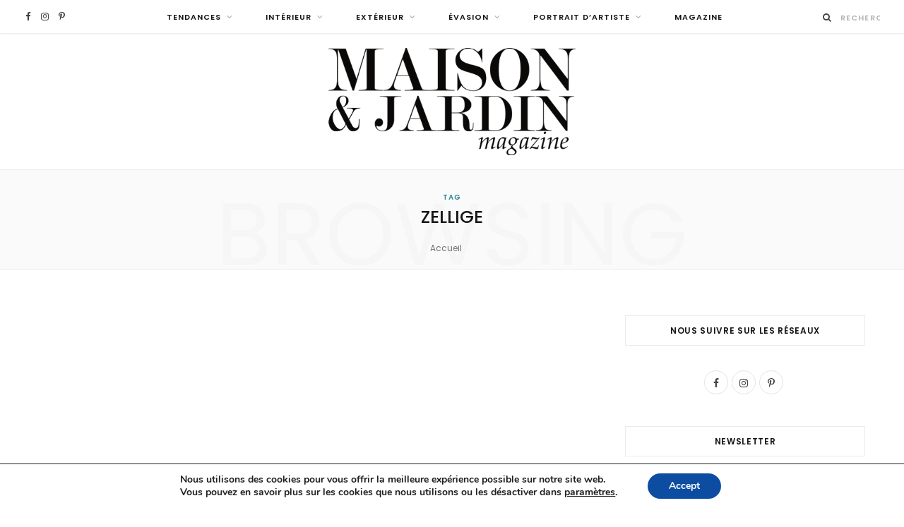

--- FILE ---
content_type: text/html; charset=UTF-8
request_url: https://maisonetjardinmagazine.fr/tag/zellige/
body_size: 42454
content:
<!DOCTYPE html>
<html lang="fr-FR">

<head>

	<meta charset="UTF-8" />
	<meta http-equiv="x-ua-compatible" content="ie=edge" />
	<meta name="viewport" content="width=device-width, initial-scale=1" />
	<link rel="pingback" href="https://maisonetjardinmagazine.fr/xmlrpc.php" />
	<link rel="profile" href="http://gmpg.org/xfn/11" />
	
	<meta name='robots' content='index, follow, max-image-preview:large, max-snippet:-1, max-video-preview:-1' />

	<!-- This site is optimized with the Yoast SEO Premium plugin v26.7 (Yoast SEO v26.8) - https://yoast.com/product/yoast-seo-premium-wordpress/ -->
	<title>zellige Archives - Maison et jardin magazine</title><link rel="preload" as="image" imagesrcset="https://maisonetjardinmagazine.fr/wp-content/uploads/2026/01/Chateau-et-Jardins-de-Boutemont-maison-et-jardin-magazine-768x502.jpg 768w, https://maisonetjardinmagazine.fr/wp-content/uploads/2026/01/Chateau-et-Jardins-de-Boutemont-maison-et-jardin-magazine-800x523.jpg 800w, https://maisonetjardinmagazine.fr/wp-content/uploads/2026/01/Chateau-et-Jardins-de-Boutemont-maison-et-jardin-magazine-1160x758.jpg 1160w, https://maisonetjardinmagazine.fr/wp-content/uploads/2026/01/Chateau-et-Jardins-de-Boutemont-maison-et-jardin-magazine-175x114.jpg 175w, https://maisonetjardinmagazine.fr/wp-content/uploads/2026/01/Chateau-et-Jardins-de-Boutemont-maison-et-jardin-magazine-450x294.jpg 450w, https://maisonetjardinmagazine.fr/wp-content/uploads/2026/01/Chateau-et-Jardins-de-Boutemont-maison-et-jardin-magazine-1170x765.jpg 1170w, https://maisonetjardinmagazine.fr/wp-content/uploads/2026/01/Chateau-et-Jardins-de-Boutemont-maison-et-jardin-magazine.jpg 1300w" imagesizes="(max-width: 87px) 100vw, 87px" /><link rel="preload" as="font" href="https://maisonetjardinmagazine.fr/wp-content/themes/cheerup/css/icons/fonts/ts-icons.woff2?v1.1" type="font/woff2" crossorigin="anonymous" />
	<link rel="canonical" href="https://maisonetjardinmagazine.fr/tag/zellige/" />
	<meta property="og:locale" content="fr_FR" />
	<meta property="og:type" content="article" />
	<meta property="og:title" content="Archives des zellige" />
	<meta property="og:url" content="https://maisonetjardinmagazine.fr/tag/zellige/" />
	<meta property="og:site_name" content="Maison et jardin magazine" />
	<meta name="twitter:card" content="summary_large_image" />
	<script type="application/ld+json" class="yoast-schema-graph">{"@context":"https://schema.org","@graph":[{"@type":"CollectionPage","@id":"https://maisonetjardinmagazine.fr/tag/zellige/","url":"https://maisonetjardinmagazine.fr/tag/zellige/","name":"zellige Archives - Maison et jardin magazine","isPartOf":{"@id":"https://maisonetjardinmagazine.fr/#website"},"breadcrumb":{"@id":"https://maisonetjardinmagazine.fr/tag/zellige/#breadcrumb"},"inLanguage":"fr-FR"},{"@type":"BreadcrumbList","@id":"https://maisonetjardinmagazine.fr/tag/zellige/#breadcrumb","itemListElement":[{"@type":"ListItem","position":1,"name":"Accueil","item":"https://maisonetjardinmagazine.fr/"},{"@type":"ListItem","position":2,"name":"zellige"}]},{"@type":"WebSite","@id":"https://maisonetjardinmagazine.fr/#website","url":"https://maisonetjardinmagazine.fr/","name":"Maison et jardin magazine","description":"MAISON et JARDIN Magazine, la référence en matière de décoration et d&#039;aménagement ! Retrouvez les tendances, les astuces déco, talents à suivre et plus encore.","publisher":{"@id":"https://maisonetjardinmagazine.fr/#organization"},"potentialAction":[{"@type":"SearchAction","target":{"@type":"EntryPoint","urlTemplate":"https://maisonetjardinmagazine.fr/?s={search_term_string}"},"query-input":{"@type":"PropertyValueSpecification","valueRequired":true,"valueName":"search_term_string"}}],"inLanguage":"fr-FR"},{"@type":"Organization","@id":"https://maisonetjardinmagazine.fr/#organization","name":"Maison et jardin magazine","url":"https://maisonetjardinmagazine.fr/","logo":{"@type":"ImageObject","inLanguage":"fr-FR","@id":"https://maisonetjardinmagazine.fr/#/schema/logo/image/","url":"https://maisonetjardinmagazine.fr/wp-content/uploads/2021/05/Logo_MJm_ok.jpg","contentUrl":"https://maisonetjardinmagazine.fr/wp-content/uploads/2021/05/Logo_MJm_ok.jpg","width":1118,"height":478,"caption":"Maison et jardin magazine"},"image":{"@id":"https://maisonetjardinmagazine.fr/#/schema/logo/image/"},"sameAs":["https://www.facebook.com/Maison-et-jardin-magazine-358311651267619/","https://fr.pinterest.com/maisonetjardinmag/"]}]}</script>
	<!-- / Yoast SEO Premium plugin. -->


<script type='application/javascript'  id='pys-version-script'>console.log('PixelYourSite Free version 11.1.5.2');</script>
<link rel='dns-prefetch' href='//fonts.googleapis.com' />
<link rel="alternate" type="application/rss+xml" title="Maison et jardin magazine &raquo; Flux" href="https://maisonetjardinmagazine.fr/feed/" />
<link rel="alternate" type="application/rss+xml" title="Maison et jardin magazine &raquo; Flux des commentaires" href="https://maisonetjardinmagazine.fr/comments/feed/" />
<link rel="alternate" type="application/rss+xml" title="Maison et jardin magazine &raquo; Flux de l’étiquette zellige" href="https://maisonetjardinmagazine.fr/tag/zellige/feed/" />
		<!-- This site uses the Google Analytics by ExactMetrics plugin v8.11.1 - Using Analytics tracking - https://www.exactmetrics.com/ -->
		<!-- Note: ExactMetrics is not currently configured on this site. The site owner needs to authenticate with Google Analytics in the ExactMetrics settings panel. -->
					<!-- No tracking code set -->
				<!-- / Google Analytics by ExactMetrics -->
		<style id='wp-img-auto-sizes-contain-inline-css' type='text/css'>
img:is([sizes=auto i],[sizes^="auto," i]){contain-intrinsic-size:3000px 1500px}
/*# sourceURL=wp-img-auto-sizes-contain-inline-css */
</style>
<link rel='stylesheet' id='sbi_styles-css' href='https://maisonetjardinmagazine.fr/wp-content/plugins/instagram-feed/css/sbi-styles.min.css?ver=6.10.0' type='text/css' media='all' />
<style id='wp-emoji-styles-inline-css' type='text/css'>

	img.wp-smiley, img.emoji {
		display: inline !important;
		border: none !important;
		box-shadow: none !important;
		height: 1em !important;
		width: 1em !important;
		margin: 0 0.07em !important;
		vertical-align: -0.1em !important;
		background: none !important;
		padding: 0 !important;
	}
/*# sourceURL=wp-emoji-styles-inline-css */
</style>
<style id='wp-block-library-inline-css' type='text/css'>
:root{--wp-block-synced-color:#7a00df;--wp-block-synced-color--rgb:122,0,223;--wp-bound-block-color:var(--wp-block-synced-color);--wp-editor-canvas-background:#ddd;--wp-admin-theme-color:#007cba;--wp-admin-theme-color--rgb:0,124,186;--wp-admin-theme-color-darker-10:#006ba1;--wp-admin-theme-color-darker-10--rgb:0,107,160.5;--wp-admin-theme-color-darker-20:#005a87;--wp-admin-theme-color-darker-20--rgb:0,90,135;--wp-admin-border-width-focus:2px}@media (min-resolution:192dpi){:root{--wp-admin-border-width-focus:1.5px}}.wp-element-button{cursor:pointer}:root .has-very-light-gray-background-color{background-color:#eee}:root .has-very-dark-gray-background-color{background-color:#313131}:root .has-very-light-gray-color{color:#eee}:root .has-very-dark-gray-color{color:#313131}:root .has-vivid-green-cyan-to-vivid-cyan-blue-gradient-background{background:linear-gradient(135deg,#00d084,#0693e3)}:root .has-purple-crush-gradient-background{background:linear-gradient(135deg,#34e2e4,#4721fb 50%,#ab1dfe)}:root .has-hazy-dawn-gradient-background{background:linear-gradient(135deg,#faaca8,#dad0ec)}:root .has-subdued-olive-gradient-background{background:linear-gradient(135deg,#fafae1,#67a671)}:root .has-atomic-cream-gradient-background{background:linear-gradient(135deg,#fdd79a,#004a59)}:root .has-nightshade-gradient-background{background:linear-gradient(135deg,#330968,#31cdcf)}:root .has-midnight-gradient-background{background:linear-gradient(135deg,#020381,#2874fc)}:root{--wp--preset--font-size--normal:16px;--wp--preset--font-size--huge:42px}.has-regular-font-size{font-size:1em}.has-larger-font-size{font-size:2.625em}.has-normal-font-size{font-size:var(--wp--preset--font-size--normal)}.has-huge-font-size{font-size:var(--wp--preset--font-size--huge)}.has-text-align-center{text-align:center}.has-text-align-left{text-align:left}.has-text-align-right{text-align:right}.has-fit-text{white-space:nowrap!important}#end-resizable-editor-section{display:none}.aligncenter{clear:both}.items-justified-left{justify-content:flex-start}.items-justified-center{justify-content:center}.items-justified-right{justify-content:flex-end}.items-justified-space-between{justify-content:space-between}.screen-reader-text{border:0;clip-path:inset(50%);height:1px;margin:-1px;overflow:hidden;padding:0;position:absolute;width:1px;word-wrap:normal!important}.screen-reader-text:focus{background-color:#ddd;clip-path:none;color:#444;display:block;font-size:1em;height:auto;left:5px;line-height:normal;padding:15px 23px 14px;text-decoration:none;top:5px;width:auto;z-index:100000}html :where(.has-border-color){border-style:solid}html :where([style*=border-top-color]){border-top-style:solid}html :where([style*=border-right-color]){border-right-style:solid}html :where([style*=border-bottom-color]){border-bottom-style:solid}html :where([style*=border-left-color]){border-left-style:solid}html :where([style*=border-width]){border-style:solid}html :where([style*=border-top-width]){border-top-style:solid}html :where([style*=border-right-width]){border-right-style:solid}html :where([style*=border-bottom-width]){border-bottom-style:solid}html :where([style*=border-left-width]){border-left-style:solid}html :where(img[class*=wp-image-]){height:auto;max-width:100%}:where(figure){margin:0 0 1em}html :where(.is-position-sticky){--wp-admin--admin-bar--position-offset:var(--wp-admin--admin-bar--height,0px)}@media screen and (max-width:600px){html :where(.is-position-sticky){--wp-admin--admin-bar--position-offset:0px}}

/*# sourceURL=wp-block-library-inline-css */
</style><style id='global-styles-inline-css' type='text/css'>
:root{--wp--preset--aspect-ratio--square: 1;--wp--preset--aspect-ratio--4-3: 4/3;--wp--preset--aspect-ratio--3-4: 3/4;--wp--preset--aspect-ratio--3-2: 3/2;--wp--preset--aspect-ratio--2-3: 2/3;--wp--preset--aspect-ratio--16-9: 16/9;--wp--preset--aspect-ratio--9-16: 9/16;--wp--preset--color--black: #000000;--wp--preset--color--cyan-bluish-gray: #abb8c3;--wp--preset--color--white: #ffffff;--wp--preset--color--pale-pink: #f78da7;--wp--preset--color--vivid-red: #cf2e2e;--wp--preset--color--luminous-vivid-orange: #ff6900;--wp--preset--color--luminous-vivid-amber: #fcb900;--wp--preset--color--light-green-cyan: #7bdcb5;--wp--preset--color--vivid-green-cyan: #00d084;--wp--preset--color--pale-cyan-blue: #8ed1fc;--wp--preset--color--vivid-cyan-blue: #0693e3;--wp--preset--color--vivid-purple: #9b51e0;--wp--preset--gradient--vivid-cyan-blue-to-vivid-purple: linear-gradient(135deg,rgb(6,147,227) 0%,rgb(155,81,224) 100%);--wp--preset--gradient--light-green-cyan-to-vivid-green-cyan: linear-gradient(135deg,rgb(122,220,180) 0%,rgb(0,208,130) 100%);--wp--preset--gradient--luminous-vivid-amber-to-luminous-vivid-orange: linear-gradient(135deg,rgb(252,185,0) 0%,rgb(255,105,0) 100%);--wp--preset--gradient--luminous-vivid-orange-to-vivid-red: linear-gradient(135deg,rgb(255,105,0) 0%,rgb(207,46,46) 100%);--wp--preset--gradient--very-light-gray-to-cyan-bluish-gray: linear-gradient(135deg,rgb(238,238,238) 0%,rgb(169,184,195) 100%);--wp--preset--gradient--cool-to-warm-spectrum: linear-gradient(135deg,rgb(74,234,220) 0%,rgb(151,120,209) 20%,rgb(207,42,186) 40%,rgb(238,44,130) 60%,rgb(251,105,98) 80%,rgb(254,248,76) 100%);--wp--preset--gradient--blush-light-purple: linear-gradient(135deg,rgb(255,206,236) 0%,rgb(152,150,240) 100%);--wp--preset--gradient--blush-bordeaux: linear-gradient(135deg,rgb(254,205,165) 0%,rgb(254,45,45) 50%,rgb(107,0,62) 100%);--wp--preset--gradient--luminous-dusk: linear-gradient(135deg,rgb(255,203,112) 0%,rgb(199,81,192) 50%,rgb(65,88,208) 100%);--wp--preset--gradient--pale-ocean: linear-gradient(135deg,rgb(255,245,203) 0%,rgb(182,227,212) 50%,rgb(51,167,181) 100%);--wp--preset--gradient--electric-grass: linear-gradient(135deg,rgb(202,248,128) 0%,rgb(113,206,126) 100%);--wp--preset--gradient--midnight: linear-gradient(135deg,rgb(2,3,129) 0%,rgb(40,116,252) 100%);--wp--preset--font-size--small: 13px;--wp--preset--font-size--medium: 20px;--wp--preset--font-size--large: 36px;--wp--preset--font-size--x-large: 42px;--wp--preset--spacing--20: 0.44rem;--wp--preset--spacing--30: 0.67rem;--wp--preset--spacing--40: 1rem;--wp--preset--spacing--50: 1.5rem;--wp--preset--spacing--60: 2.25rem;--wp--preset--spacing--70: 3.38rem;--wp--preset--spacing--80: 5.06rem;--wp--preset--shadow--natural: 6px 6px 9px rgba(0, 0, 0, 0.2);--wp--preset--shadow--deep: 12px 12px 50px rgba(0, 0, 0, 0.4);--wp--preset--shadow--sharp: 6px 6px 0px rgba(0, 0, 0, 0.2);--wp--preset--shadow--outlined: 6px 6px 0px -3px rgb(255, 255, 255), 6px 6px rgb(0, 0, 0);--wp--preset--shadow--crisp: 6px 6px 0px rgb(0, 0, 0);}:where(.is-layout-flex){gap: 0.5em;}:where(.is-layout-grid){gap: 0.5em;}body .is-layout-flex{display: flex;}.is-layout-flex{flex-wrap: wrap;align-items: center;}.is-layout-flex > :is(*, div){margin: 0;}body .is-layout-grid{display: grid;}.is-layout-grid > :is(*, div){margin: 0;}:where(.wp-block-columns.is-layout-flex){gap: 2em;}:where(.wp-block-columns.is-layout-grid){gap: 2em;}:where(.wp-block-post-template.is-layout-flex){gap: 1.25em;}:where(.wp-block-post-template.is-layout-grid){gap: 1.25em;}.has-black-color{color: var(--wp--preset--color--black) !important;}.has-cyan-bluish-gray-color{color: var(--wp--preset--color--cyan-bluish-gray) !important;}.has-white-color{color: var(--wp--preset--color--white) !important;}.has-pale-pink-color{color: var(--wp--preset--color--pale-pink) !important;}.has-vivid-red-color{color: var(--wp--preset--color--vivid-red) !important;}.has-luminous-vivid-orange-color{color: var(--wp--preset--color--luminous-vivid-orange) !important;}.has-luminous-vivid-amber-color{color: var(--wp--preset--color--luminous-vivid-amber) !important;}.has-light-green-cyan-color{color: var(--wp--preset--color--light-green-cyan) !important;}.has-vivid-green-cyan-color{color: var(--wp--preset--color--vivid-green-cyan) !important;}.has-pale-cyan-blue-color{color: var(--wp--preset--color--pale-cyan-blue) !important;}.has-vivid-cyan-blue-color{color: var(--wp--preset--color--vivid-cyan-blue) !important;}.has-vivid-purple-color{color: var(--wp--preset--color--vivid-purple) !important;}.has-black-background-color{background-color: var(--wp--preset--color--black) !important;}.has-cyan-bluish-gray-background-color{background-color: var(--wp--preset--color--cyan-bluish-gray) !important;}.has-white-background-color{background-color: var(--wp--preset--color--white) !important;}.has-pale-pink-background-color{background-color: var(--wp--preset--color--pale-pink) !important;}.has-vivid-red-background-color{background-color: var(--wp--preset--color--vivid-red) !important;}.has-luminous-vivid-orange-background-color{background-color: var(--wp--preset--color--luminous-vivid-orange) !important;}.has-luminous-vivid-amber-background-color{background-color: var(--wp--preset--color--luminous-vivid-amber) !important;}.has-light-green-cyan-background-color{background-color: var(--wp--preset--color--light-green-cyan) !important;}.has-vivid-green-cyan-background-color{background-color: var(--wp--preset--color--vivid-green-cyan) !important;}.has-pale-cyan-blue-background-color{background-color: var(--wp--preset--color--pale-cyan-blue) !important;}.has-vivid-cyan-blue-background-color{background-color: var(--wp--preset--color--vivid-cyan-blue) !important;}.has-vivid-purple-background-color{background-color: var(--wp--preset--color--vivid-purple) !important;}.has-black-border-color{border-color: var(--wp--preset--color--black) !important;}.has-cyan-bluish-gray-border-color{border-color: var(--wp--preset--color--cyan-bluish-gray) !important;}.has-white-border-color{border-color: var(--wp--preset--color--white) !important;}.has-pale-pink-border-color{border-color: var(--wp--preset--color--pale-pink) !important;}.has-vivid-red-border-color{border-color: var(--wp--preset--color--vivid-red) !important;}.has-luminous-vivid-orange-border-color{border-color: var(--wp--preset--color--luminous-vivid-orange) !important;}.has-luminous-vivid-amber-border-color{border-color: var(--wp--preset--color--luminous-vivid-amber) !important;}.has-light-green-cyan-border-color{border-color: var(--wp--preset--color--light-green-cyan) !important;}.has-vivid-green-cyan-border-color{border-color: var(--wp--preset--color--vivid-green-cyan) !important;}.has-pale-cyan-blue-border-color{border-color: var(--wp--preset--color--pale-cyan-blue) !important;}.has-vivid-cyan-blue-border-color{border-color: var(--wp--preset--color--vivid-cyan-blue) !important;}.has-vivid-purple-border-color{border-color: var(--wp--preset--color--vivid-purple) !important;}.has-vivid-cyan-blue-to-vivid-purple-gradient-background{background: var(--wp--preset--gradient--vivid-cyan-blue-to-vivid-purple) !important;}.has-light-green-cyan-to-vivid-green-cyan-gradient-background{background: var(--wp--preset--gradient--light-green-cyan-to-vivid-green-cyan) !important;}.has-luminous-vivid-amber-to-luminous-vivid-orange-gradient-background{background: var(--wp--preset--gradient--luminous-vivid-amber-to-luminous-vivid-orange) !important;}.has-luminous-vivid-orange-to-vivid-red-gradient-background{background: var(--wp--preset--gradient--luminous-vivid-orange-to-vivid-red) !important;}.has-very-light-gray-to-cyan-bluish-gray-gradient-background{background: var(--wp--preset--gradient--very-light-gray-to-cyan-bluish-gray) !important;}.has-cool-to-warm-spectrum-gradient-background{background: var(--wp--preset--gradient--cool-to-warm-spectrum) !important;}.has-blush-light-purple-gradient-background{background: var(--wp--preset--gradient--blush-light-purple) !important;}.has-blush-bordeaux-gradient-background{background: var(--wp--preset--gradient--blush-bordeaux) !important;}.has-luminous-dusk-gradient-background{background: var(--wp--preset--gradient--luminous-dusk) !important;}.has-pale-ocean-gradient-background{background: var(--wp--preset--gradient--pale-ocean) !important;}.has-electric-grass-gradient-background{background: var(--wp--preset--gradient--electric-grass) !important;}.has-midnight-gradient-background{background: var(--wp--preset--gradient--midnight) !important;}.has-small-font-size{font-size: var(--wp--preset--font-size--small) !important;}.has-medium-font-size{font-size: var(--wp--preset--font-size--medium) !important;}.has-large-font-size{font-size: var(--wp--preset--font-size--large) !important;}.has-x-large-font-size{font-size: var(--wp--preset--font-size--x-large) !important;}
/*# sourceURL=global-styles-inline-css */
</style>

<style id='classic-theme-styles-inline-css' type='text/css'>
/*! This file is auto-generated */
.wp-block-button__link{color:#fff;background-color:#32373c;border-radius:9999px;box-shadow:none;text-decoration:none;padding:calc(.667em + 2px) calc(1.333em + 2px);font-size:1.125em}.wp-block-file__button{background:#32373c;color:#fff;text-decoration:none}
/*# sourceURL=/wp-includes/css/classic-themes.min.css */
</style>
<link rel='stylesheet' id='contact-form-7-css' href='https://maisonetjardinmagazine.fr/wp-content/plugins/contact-form-7/includes/css/styles.css?ver=6.1.4' type='text/css' media='all' />
<link rel='stylesheet' id='cheerup-fonts-css' href='https://fonts.googleapis.com/css?family=Poppins%3A400%2C500%2C600%2C700%7CMerriweather%3A300italic%2C400%2C400italic%2C700&#038;display=swap' type='text/css' media='all' />
<link rel='stylesheet' id='cheerup-core-css' href='https://maisonetjardinmagazine.fr/wp-content/themes/cheerup/style.css?ver=8.1.0' type='text/css' media='all' />
<link rel='stylesheet' id='cheerup-icons-css' href='https://maisonetjardinmagazine.fr/wp-content/themes/cheerup/css/icons/icons.css?ver=8.1.0' type='text/css' media='all' />
<link rel='stylesheet' id='cheerup-lightbox-css' href='https://maisonetjardinmagazine.fr/wp-content/themes/cheerup/css/lightbox.css?ver=8.1.0' type='text/css' media='all' />
<link rel='stylesheet' id='cheerup-skin-css' href='https://maisonetjardinmagazine.fr/wp-content/themes/cheerup/css/skin-general.css?ver=8.1.0' type='text/css' media='all' />
<style id='cheerup-skin-inline-css' type='text/css'>
.main-head:not(.simple):not(.compact):not(.logo-left) .title { padding-top: 20px !important; padding-bottom: 20px !important; }


/*# sourceURL=cheerup-skin-inline-css */
</style>
<link rel='stylesheet' id='sib-front-css-css' href='https://maisonetjardinmagazine.fr/wp-content/plugins/mailin/css/mailin-front.css?ver=6.9' type='text/css' media='all' />
<link rel='stylesheet' id='moove_gdpr_frontend-css' href='https://maisonetjardinmagazine.fr/wp-content/plugins/gdpr-cookie-compliance/dist/styles/gdpr-main.css?ver=5.0.9' type='text/css' media='all' />
<style id='moove_gdpr_frontend-inline-css' type='text/css'>
#moove_gdpr_cookie_modal,#moove_gdpr_cookie_info_bar,.gdpr_cookie_settings_shortcode_content{font-family:&#039;Nunito&#039;,sans-serif}#moove_gdpr_save_popup_settings_button{background-color:#373737;color:#fff}#moove_gdpr_save_popup_settings_button:hover{background-color:#000}#moove_gdpr_cookie_info_bar .moove-gdpr-info-bar-container .moove-gdpr-info-bar-content a.mgbutton,#moove_gdpr_cookie_info_bar .moove-gdpr-info-bar-container .moove-gdpr-info-bar-content button.mgbutton{background-color:#0C4DA2}#moove_gdpr_cookie_modal .moove-gdpr-modal-content .moove-gdpr-modal-footer-content .moove-gdpr-button-holder a.mgbutton,#moove_gdpr_cookie_modal .moove-gdpr-modal-content .moove-gdpr-modal-footer-content .moove-gdpr-button-holder button.mgbutton,.gdpr_cookie_settings_shortcode_content .gdpr-shr-button.button-green{background-color:#0C4DA2;border-color:#0C4DA2}#moove_gdpr_cookie_modal .moove-gdpr-modal-content .moove-gdpr-modal-footer-content .moove-gdpr-button-holder a.mgbutton:hover,#moove_gdpr_cookie_modal .moove-gdpr-modal-content .moove-gdpr-modal-footer-content .moove-gdpr-button-holder button.mgbutton:hover,.gdpr_cookie_settings_shortcode_content .gdpr-shr-button.button-green:hover{background-color:#fff;color:#0C4DA2}#moove_gdpr_cookie_modal .moove-gdpr-modal-content .moove-gdpr-modal-close i,#moove_gdpr_cookie_modal .moove-gdpr-modal-content .moove-gdpr-modal-close span.gdpr-icon{background-color:#0C4DA2;border:1px solid #0C4DA2}#moove_gdpr_cookie_info_bar span.moove-gdpr-infobar-allow-all.focus-g,#moove_gdpr_cookie_info_bar span.moove-gdpr-infobar-allow-all:focus,#moove_gdpr_cookie_info_bar button.moove-gdpr-infobar-allow-all.focus-g,#moove_gdpr_cookie_info_bar button.moove-gdpr-infobar-allow-all:focus,#moove_gdpr_cookie_info_bar span.moove-gdpr-infobar-reject-btn.focus-g,#moove_gdpr_cookie_info_bar span.moove-gdpr-infobar-reject-btn:focus,#moove_gdpr_cookie_info_bar button.moove-gdpr-infobar-reject-btn.focus-g,#moove_gdpr_cookie_info_bar button.moove-gdpr-infobar-reject-btn:focus,#moove_gdpr_cookie_info_bar span.change-settings-button.focus-g,#moove_gdpr_cookie_info_bar span.change-settings-button:focus,#moove_gdpr_cookie_info_bar button.change-settings-button.focus-g,#moove_gdpr_cookie_info_bar button.change-settings-button:focus{-webkit-box-shadow:0 0 1px 3px #0C4DA2;-moz-box-shadow:0 0 1px 3px #0C4DA2;box-shadow:0 0 1px 3px #0C4DA2}#moove_gdpr_cookie_modal .moove-gdpr-modal-content .moove-gdpr-modal-close i:hover,#moove_gdpr_cookie_modal .moove-gdpr-modal-content .moove-gdpr-modal-close span.gdpr-icon:hover,#moove_gdpr_cookie_info_bar span[data-href]>u.change-settings-button{color:#0C4DA2}#moove_gdpr_cookie_modal .moove-gdpr-modal-content .moove-gdpr-modal-left-content #moove-gdpr-menu li.menu-item-selected a span.gdpr-icon,#moove_gdpr_cookie_modal .moove-gdpr-modal-content .moove-gdpr-modal-left-content #moove-gdpr-menu li.menu-item-selected button span.gdpr-icon{color:inherit}#moove_gdpr_cookie_modal .moove-gdpr-modal-content .moove-gdpr-modal-left-content #moove-gdpr-menu li a span.gdpr-icon,#moove_gdpr_cookie_modal .moove-gdpr-modal-content .moove-gdpr-modal-left-content #moove-gdpr-menu li button span.gdpr-icon{color:inherit}#moove_gdpr_cookie_modal .gdpr-acc-link{line-height:0;font-size:0;color:transparent;position:absolute}#moove_gdpr_cookie_modal .moove-gdpr-modal-content .moove-gdpr-modal-close:hover i,#moove_gdpr_cookie_modal .moove-gdpr-modal-content .moove-gdpr-modal-left-content #moove-gdpr-menu li a,#moove_gdpr_cookie_modal .moove-gdpr-modal-content .moove-gdpr-modal-left-content #moove-gdpr-menu li button,#moove_gdpr_cookie_modal .moove-gdpr-modal-content .moove-gdpr-modal-left-content #moove-gdpr-menu li button i,#moove_gdpr_cookie_modal .moove-gdpr-modal-content .moove-gdpr-modal-left-content #moove-gdpr-menu li a i,#moove_gdpr_cookie_modal .moove-gdpr-modal-content .moove-gdpr-tab-main .moove-gdpr-tab-main-content a:hover,#moove_gdpr_cookie_info_bar.moove-gdpr-dark-scheme .moove-gdpr-info-bar-container .moove-gdpr-info-bar-content a.mgbutton:hover,#moove_gdpr_cookie_info_bar.moove-gdpr-dark-scheme .moove-gdpr-info-bar-container .moove-gdpr-info-bar-content button.mgbutton:hover,#moove_gdpr_cookie_info_bar.moove-gdpr-dark-scheme .moove-gdpr-info-bar-container .moove-gdpr-info-bar-content a:hover,#moove_gdpr_cookie_info_bar.moove-gdpr-dark-scheme .moove-gdpr-info-bar-container .moove-gdpr-info-bar-content button:hover,#moove_gdpr_cookie_info_bar.moove-gdpr-dark-scheme .moove-gdpr-info-bar-container .moove-gdpr-info-bar-content span.change-settings-button:hover,#moove_gdpr_cookie_info_bar.moove-gdpr-dark-scheme .moove-gdpr-info-bar-container .moove-gdpr-info-bar-content button.change-settings-button:hover,#moove_gdpr_cookie_info_bar.moove-gdpr-dark-scheme .moove-gdpr-info-bar-container .moove-gdpr-info-bar-content u.change-settings-button:hover,#moove_gdpr_cookie_info_bar span[data-href]>u.change-settings-button,#moove_gdpr_cookie_info_bar.moove-gdpr-dark-scheme .moove-gdpr-info-bar-container .moove-gdpr-info-bar-content a.mgbutton.focus-g,#moove_gdpr_cookie_info_bar.moove-gdpr-dark-scheme .moove-gdpr-info-bar-container .moove-gdpr-info-bar-content button.mgbutton.focus-g,#moove_gdpr_cookie_info_bar.moove-gdpr-dark-scheme .moove-gdpr-info-bar-container .moove-gdpr-info-bar-content a.focus-g,#moove_gdpr_cookie_info_bar.moove-gdpr-dark-scheme .moove-gdpr-info-bar-container .moove-gdpr-info-bar-content button.focus-g,#moove_gdpr_cookie_info_bar.moove-gdpr-dark-scheme .moove-gdpr-info-bar-container .moove-gdpr-info-bar-content a.mgbutton:focus,#moove_gdpr_cookie_info_bar.moove-gdpr-dark-scheme .moove-gdpr-info-bar-container .moove-gdpr-info-bar-content button.mgbutton:focus,#moove_gdpr_cookie_info_bar.moove-gdpr-dark-scheme .moove-gdpr-info-bar-container .moove-gdpr-info-bar-content a:focus,#moove_gdpr_cookie_info_bar.moove-gdpr-dark-scheme .moove-gdpr-info-bar-container .moove-gdpr-info-bar-content button:focus,#moove_gdpr_cookie_info_bar.moove-gdpr-dark-scheme .moove-gdpr-info-bar-container .moove-gdpr-info-bar-content span.change-settings-button.focus-g,span.change-settings-button:focus,button.change-settings-button.focus-g,button.change-settings-button:focus,#moove_gdpr_cookie_info_bar.moove-gdpr-dark-scheme .moove-gdpr-info-bar-container .moove-gdpr-info-bar-content u.change-settings-button.focus-g,#moove_gdpr_cookie_info_bar.moove-gdpr-dark-scheme .moove-gdpr-info-bar-container .moove-gdpr-info-bar-content u.change-settings-button:focus{color:#0C4DA2}#moove_gdpr_cookie_modal .moove-gdpr-branding.focus-g span,#moove_gdpr_cookie_modal .moove-gdpr-modal-content .moove-gdpr-tab-main a.focus-g,#moove_gdpr_cookie_modal .moove-gdpr-modal-content .moove-gdpr-tab-main .gdpr-cd-details-toggle.focus-g{color:#0C4DA2}#moove_gdpr_cookie_modal.gdpr_lightbox-hide{display:none}
/*# sourceURL=moove_gdpr_frontend-inline-css */
</style>
<script type="text/javascript" id="cheerup-lazy-inline-js-after">
/* <![CDATA[ */
/**
 * @copyright ThemeSphere
 * @preserve
 */
var BunyadLazy={};BunyadLazy.load=function(){function a(e,n){var t={};e.dataset.bgset&&e.dataset.sizes?(t.sizes=e.dataset.sizes,t.srcset=e.dataset.bgset):t.src=e.dataset.bgsrc,function(t){var a=t.dataset.ratio;if(0<a){const e=t.parentElement;if(e.classList.contains("media-ratio")){const n=e.style;n.getPropertyValue("--a-ratio")||(n.paddingBottom=100/a+"%")}}}(e);var a,o=document.createElement("img");for(a in o.onload=function(){var t="url('"+(o.currentSrc||o.src)+"')",a=e.style;a.backgroundImage!==t&&requestAnimationFrame(()=>{a.backgroundImage=t,n&&n()}),o.onload=null,o.onerror=null,o=null},o.onerror=o.onload,t)o.setAttribute(a,t[a]);o&&o.complete&&0<o.naturalWidth&&o.onload&&o.onload()}function e(t){t.dataset.loaded||a(t,()=>{document.dispatchEvent(new Event("lazyloaded")),t.dataset.loaded=1})}function n(t){"complete"===document.readyState?t():window.addEventListener("load",t)}return{initEarly:function(){var t,a=()=>{document.querySelectorAll(".img.bg-cover:not(.lazyload)").forEach(e)};"complete"!==document.readyState?(t=setInterval(a,150),n(()=>{a(),clearInterval(t)})):a()},callOnLoad:n,initBgImages:function(t){t&&n(()=>{document.querySelectorAll(".img.bg-cover").forEach(e)})},bgLoad:a}}(),BunyadLazy.load.initEarly();
//# sourceURL=cheerup-lazy-inline-js-after
/* ]]> */
</script>
<script type="text/javascript" id="jquery-core-js-extra">
/* <![CDATA[ */
var pysFacebookRest = {"restApiUrl":"https://maisonetjardinmagazine.fr/wp-json/pys-facebook/v1/event","debug":""};
//# sourceURL=jquery-core-js-extra
/* ]]> */
</script>
<script type="text/javascript" src="https://maisonetjardinmagazine.fr/wp-includes/js/jquery/jquery.min.js?ver=3.7.1" id="jquery-core-js"></script>
<script type="text/javascript" src="https://maisonetjardinmagazine.fr/wp-includes/js/jquery/jquery-migrate.min.js?ver=3.4.1" id="jquery-migrate-js"></script>
<script type="text/javascript" src="https://maisonetjardinmagazine.fr/wp-content/plugins/pixelyoursite/dist/scripts/jquery.bind-first-0.2.3.min.js?ver=0.2.3" id="jquery-bind-first-js"></script>
<script type="text/javascript" src="https://maisonetjardinmagazine.fr/wp-content/plugins/pixelyoursite/dist/scripts/js.cookie-2.1.3.min.js?ver=2.1.3" id="js-cookie-pys-js"></script>
<script type="text/javascript" src="https://maisonetjardinmagazine.fr/wp-content/plugins/pixelyoursite/dist/scripts/tld.min.js?ver=2.3.1" id="js-tld-js"></script>
<script type="text/javascript" id="pys-js-extra">
/* <![CDATA[ */
var pysOptions = {"staticEvents":[],"dynamicEvents":[],"triggerEvents":[],"triggerEventTypes":[],"facebook":{"pixelIds":["1349076106053655"],"advancedMatching":[],"advancedMatchingEnabled":false,"removeMetadata":true,"wooVariableAsSimple":false,"serverApiEnabled":true,"wooCRSendFromServer":false,"send_external_id":null,"enabled_medical":false,"do_not_track_medical_param":["event_url","post_title","page_title","landing_page","content_name","categories","category_name","tags"],"meta_ldu":false},"debug":"","siteUrl":"https://maisonetjardinmagazine.fr","ajaxUrl":"https://maisonetjardinmagazine.fr/wp-admin/admin-ajax.php","ajax_event":"59a0bd25e1","enable_remove_download_url_param":"1","cookie_duration":"7","last_visit_duration":"60","enable_success_send_form":"","ajaxForServerEvent":"1","ajaxForServerStaticEvent":"1","useSendBeacon":"1","send_external_id":"1","external_id_expire":"180","track_cookie_for_subdomains":"1","google_consent_mode":"1","gdpr":{"ajax_enabled":false,"all_disabled_by_api":false,"facebook_disabled_by_api":false,"analytics_disabled_by_api":false,"google_ads_disabled_by_api":false,"pinterest_disabled_by_api":false,"bing_disabled_by_api":false,"reddit_disabled_by_api":false,"externalID_disabled_by_api":false,"facebook_prior_consent_enabled":true,"analytics_prior_consent_enabled":true,"google_ads_prior_consent_enabled":null,"pinterest_prior_consent_enabled":true,"bing_prior_consent_enabled":true,"cookiebot_integration_enabled":false,"cookiebot_facebook_consent_category":"marketing","cookiebot_analytics_consent_category":"statistics","cookiebot_tiktok_consent_category":"marketing","cookiebot_google_ads_consent_category":"marketing","cookiebot_pinterest_consent_category":"marketing","cookiebot_bing_consent_category":"marketing","consent_magic_integration_enabled":false,"real_cookie_banner_integration_enabled":false,"cookie_notice_integration_enabled":false,"cookie_law_info_integration_enabled":false,"analytics_storage":{"enabled":true,"value":"granted","filter":false},"ad_storage":{"enabled":true,"value":"granted","filter":false},"ad_user_data":{"enabled":true,"value":"granted","filter":false},"ad_personalization":{"enabled":true,"value":"granted","filter":false}},"cookie":{"disabled_all_cookie":false,"disabled_start_session_cookie":false,"disabled_advanced_form_data_cookie":false,"disabled_landing_page_cookie":false,"disabled_first_visit_cookie":false,"disabled_trafficsource_cookie":false,"disabled_utmTerms_cookie":false,"disabled_utmId_cookie":false},"tracking_analytics":{"TrafficSource":"direct","TrafficLanding":"undefined","TrafficUtms":[],"TrafficUtmsId":[]},"GATags":{"ga_datalayer_type":"default","ga_datalayer_name":"dataLayerPYS"},"woo":{"enabled":false},"edd":{"enabled":false},"cache_bypass":"1769068576"};
//# sourceURL=pys-js-extra
/* ]]> */
</script>
<script type="text/javascript" src="https://maisonetjardinmagazine.fr/wp-content/plugins/pixelyoursite/dist/scripts/public.js?ver=11.1.5.2" id="pys-js"></script>
<script type="text/javascript" id="sib-front-js-js-extra">
/* <![CDATA[ */
var sibErrMsg = {"invalidMail":"Veuillez entrer une adresse e-mail valide.","requiredField":"Veuillez compl\u00e9ter les champs obligatoires.","invalidDateFormat":"Veuillez entrer une date valide.","invalidSMSFormat":"Veuillez entrer une num\u00e9ro de t\u00e9l\u00e9phone valide."};
var ajax_sib_front_object = {"ajax_url":"https://maisonetjardinmagazine.fr/wp-admin/admin-ajax.php","ajax_nonce":"0a54f25a07","flag_url":"https://maisonetjardinmagazine.fr/wp-content/plugins/mailin/img/flags/"};
//# sourceURL=sib-front-js-js-extra
/* ]]> */
</script>
<script type="text/javascript" src="https://maisonetjardinmagazine.fr/wp-content/plugins/mailin/js/mailin-front.js?ver=1768493896" id="sib-front-js-js"></script>
<script></script><link rel="https://api.w.org/" href="https://maisonetjardinmagazine.fr/wp-json/" /><link rel="alternate" title="JSON" type="application/json" href="https://maisonetjardinmagazine.fr/wp-json/wp/v2/tags/10092" /><link rel="EditURI" type="application/rsd+xml" title="RSD" href="https://maisonetjardinmagazine.fr/xmlrpc.php?rsd" />
<meta name="generator" content="WordPress 6.9" />
<meta name="facebook-domain-verification" content="wcq3s1z2sk0siy2s1nyp1ikdzr0uce" /><script>var Sphere_Plugin = {"ajaxurl":"https:\/\/maisonetjardinmagazine.fr\/wp-admin\/admin-ajax.php"};</script><script type="text/javascript" src="https://cdn.brevo.com/js/sdk-loader.js" async></script>
<script type="text/javascript">
  window.Brevo = window.Brevo || [];
  window.Brevo.push(['init', {"client_key":"uvg9vxpq6zj4gey8c5inb7wb","email_id":null,"push":{"customDomain":"https:\/\/maisonetjardinmagazine.fr\/wp-content\/plugins\/mailin\/"},"service_worker_url":"wonderpush-worker-loader.min.js?webKey=e3570004c4f9cbdf35c6d94fd693bd76f73a6c1d2c4c43929f761954eaa8c3a0","frame_url":"brevo-frame.html"}]);
</script><script type="text/javascript" src="https://cdn.by.wonderpush.com/sdk/1.1/wonderpush-loader.min.js" async></script>
<script type="text/javascript">
  window.WonderPush = window.WonderPush || [];
  window.WonderPush.push(['init', {"customDomain":"https:\/\/maisonetjardinmagazine.fr\/wp-content\/plugins\/mailin\/","serviceWorkerUrl":"wonderpush-worker-loader.min.js?webKey=e3570004c4f9cbdf35c6d94fd693bd76f73a6c1d2c4c43929f761954eaa8c3a0","frameUrl":"wonderpush.min.html","webKey":"e3570004c4f9cbdf35c6d94fd693bd76f73a6c1d2c4c43929f761954eaa8c3a0"}]);
</script><link rel="icon" href="https://maisonetjardinmagazine.fr/wp-content/uploads/2020/12/cropped-LOGO-MJ-FACEBOOK-32x32.jpg" sizes="32x32" />
<link rel="icon" href="https://maisonetjardinmagazine.fr/wp-content/uploads/2020/12/cropped-LOGO-MJ-FACEBOOK-192x192.jpg" sizes="192x192" />
<link rel="apple-touch-icon" href="https://maisonetjardinmagazine.fr/wp-content/uploads/2020/12/cropped-LOGO-MJ-FACEBOOK-180x180.jpg" />
<meta name="msapplication-TileImage" content="https://maisonetjardinmagazine.fr/wp-content/uploads/2020/12/cropped-LOGO-MJ-FACEBOOK-270x270.jpg" />
		<style type="text/css" id="wp-custom-css">
			.main-head .title .logo-image { max-width: 350px; }
.post-meta-a .comments { display: none; }
.post-meta .meta-sep  { display: none; }
.breadcrumbs .breadcrumb_last { display: none; }		</style>
		<noscript><style> .wpb_animate_when_almost_visible { opacity: 1; }</style></noscript>
</head>

<body class="archive tag tag-zellige tag-10092 wp-theme-cheerup right-sidebar skin-general has-lb has-lb-s wpb-js-composer js-comp-ver-8.6.1 vc_responsive">


<div class="main-wrap">

	
	
	<header id="main-head" class="main-head full-top">
	
		
	<div class="top-bar light cf">
	
		<div class="top-bar-content ts-contain" data-sticky-bar="1">
			<div class="wrap cf">
			
			<span class="mobile-nav"><i class="tsi tsi-bars"></i></span>
			
			
	
		<ul class="social-icons cf">
		
					
			<li><a href="https://www.facebook.com/maisonetjardinmag?ref=bookmarks" class="tsi tsi-facebook" target="_blank"><span class="visuallyhidden">Facebook</span></a></li>
									
					
			<li><a href="https://www.instagram.com/maisonetjardinmagazine/?hl=fr" class="tsi tsi-instagram" target="_blank"><span class="visuallyhidden">Instagram</span></a></li>
									
					
			<li><a href="https://www.pinterest.fr/maisonetjardinmag/" class="tsi tsi-pinterest-p" target="_blank"><span class="visuallyhidden">Pinterest</span></a></li>
									
					
		</ul>
	
				
							
										
				<nav class="navigation navigation-main nav-relative light">					
					<div class="menu-header-menu-container"><ul id="menu-header-menu" class="menu"><li id="menu-item-613796" class="menu-item menu-item-type-taxonomy menu-item-object-category menu-cat-3322 menu-item-has-children item-mega-menu menu-item-613796"><a href="https://maisonetjardinmagazine.fr/category/tendances/">Tendances</a><div class="sub-menu mega-menu wrap">

		
	
	<section class="column recent-posts">

			
<div class="posts-wrap" data-posts="5" data-id="3322" data-page="1" data-pages="5">
	<div class="ts-row cf posts posts-1">

		
		<div class="column one-fifth post">
			
			<a href="https://maisonetjardinmagazine.fr/2026/01/19/laque-japonaise-negoro-nuri-lheritage-vivant-de-koichi-kosaka/" class="image-link media-ratio ratio-3-2"><span data-bgsrc="https://maisonetjardinmagazine.fr/wp-content/uploads/2026/01/laque-japonaise-negoro-nuri-maison-et-jardin-magazine-768x512.jpg" class="img bg-cover wp-post-image attachment-cheerup-768 size-cheerup-768 lazyload" role="img" data-bgset="https://maisonetjardinmagazine.fr/wp-content/uploads/2026/01/laque-japonaise-negoro-nuri-maison-et-jardin-magazine-768x512.jpg 768w, https://maisonetjardinmagazine.fr/wp-content/uploads/2026/01/laque-japonaise-negoro-nuri-maison-et-jardin-magazine-800x534.jpg 800w, https://maisonetjardinmagazine.fr/wp-content/uploads/2026/01/laque-japonaise-negoro-nuri-maison-et-jardin-magazine-1160x774.jpg 1160w, https://maisonetjardinmagazine.fr/wp-content/uploads/2026/01/laque-japonaise-negoro-nuri-maison-et-jardin-magazine-175x117.jpg 175w, https://maisonetjardinmagazine.fr/wp-content/uploads/2026/01/laque-japonaise-negoro-nuri-maison-et-jardin-magazine-450x300.jpg 450w, https://maisonetjardinmagazine.fr/wp-content/uploads/2026/01/laque-japonaise-negoro-nuri-maison-et-jardin-magazine-1170x780.jpg 1170w, https://maisonetjardinmagazine.fr/wp-content/uploads/2026/01/laque-japonaise-negoro-nuri-maison-et-jardin-magazine-270x180.jpg 270w, https://maisonetjardinmagazine.fr/wp-content/uploads/2026/01/laque-japonaise-negoro-nuri-maison-et-jardin-magazine.jpg 1300w" data-sizes="(max-width: 270px) 100vw, 270px" aria-label="Laque japonaise negoro nuri : l’hommage à Koichi Kosaka chez AREA Paris"></span></a>			
			<a href="https://maisonetjardinmagazine.fr/2026/01/19/laque-japonaise-negoro-nuri-lheritage-vivant-de-koichi-kosaka/" class="post-title">Laque japonaise negoro nuri : l’héritage vivant de Koichi Kosaka</a>
	
			<div class="post-meta post-meta-a has-below"><div class="below meta-below"><a href="https://maisonetjardinmagazine.fr/2026/01/19/laque-japonaise-negoro-nuri-lheritage-vivant-de-koichi-kosaka/" class="meta-item date-link">
						<time class="post-date" datetime="2026-01-19T08:21:03+01:00">19 janvier 2026</time>
					</a></div></div>		</div>
		
		
		<div class="column one-fifth post">
			
			<a href="https://maisonetjardinmagazine.fr/2025/06/12/bougie-artisanale/" class="image-link media-ratio ratio-3-2"><span data-bgsrc="https://maisonetjardinmagazine.fr/wp-content/uploads/2025/06/1300900-768x512.jpg" class="img bg-cover wp-post-image attachment-cheerup-768 size-cheerup-768 lazyload" role="img" data-bgset="https://maisonetjardinmagazine.fr/wp-content/uploads/2025/06/1300900-768x512.jpg 768w, https://maisonetjardinmagazine.fr/wp-content/uploads/2025/06/1300900-800x534.jpg 800w, https://maisonetjardinmagazine.fr/wp-content/uploads/2025/06/1300900-1160x774.jpg 1160w, https://maisonetjardinmagazine.fr/wp-content/uploads/2025/06/1300900-175x117.jpg 175w, https://maisonetjardinmagazine.fr/wp-content/uploads/2025/06/1300900-450x300.jpg 450w, https://maisonetjardinmagazine.fr/wp-content/uploads/2025/06/1300900-1170x780.jpg 1170w, https://maisonetjardinmagazine.fr/wp-content/uploads/2025/06/1300900-270x180.jpg 270w, https://maisonetjardinmagazine.fr/wp-content/uploads/2025/06/1300900.jpg 1300w" data-sizes="(max-width: 270px) 100vw, 270px" aria-label="Côté Bougie Marrakech"></span></a>			
			<a href="https://maisonetjardinmagazine.fr/2025/06/12/bougie-artisanale/" class="post-title">Bougie artisanale</a>
	
			<div class="post-meta post-meta-a has-below"><div class="below meta-below"><a href="https://maisonetjardinmagazine.fr/2025/06/12/bougie-artisanale/" class="meta-item date-link">
						<time class="post-date" datetime="2025-06-12T07:36:23+02:00">12 juin 2025</time>
					</a></div></div>		</div>
		
		
		<div class="column one-fifth post">
			
			<a href="https://maisonetjardinmagazine.fr/2025/06/10/le-chariot-de-courses-qui-a-du-style/" class="image-link media-ratio ratio-3-2"><span data-bgsrc="https://maisonetjardinmagazine.fr/wp-content/uploads/2025/06/VIC-PLAGE--768x512.jpg" class="img bg-cover wp-post-image attachment-cheerup-768 size-cheerup-768 lazyload" role="img" data-bgset="https://maisonetjardinmagazine.fr/wp-content/uploads/2025/06/VIC-PLAGE--768x512.jpg 768w, https://maisonetjardinmagazine.fr/wp-content/uploads/2025/06/VIC-PLAGE--800x534.jpg 800w, https://maisonetjardinmagazine.fr/wp-content/uploads/2025/06/VIC-PLAGE--1160x774.jpg 1160w, https://maisonetjardinmagazine.fr/wp-content/uploads/2025/06/VIC-PLAGE--175x117.jpg 175w, https://maisonetjardinmagazine.fr/wp-content/uploads/2025/06/VIC-PLAGE--450x300.jpg 450w, https://maisonetjardinmagazine.fr/wp-content/uploads/2025/06/VIC-PLAGE--1170x780.jpg 1170w, https://maisonetjardinmagazine.fr/wp-content/uploads/2025/06/VIC-PLAGE--270x180.jpg 270w, https://maisonetjardinmagazine.fr/wp-content/uploads/2025/06/VIC-PLAGE-.jpg 1300w" data-sizes="(max-width: 270px) 100vw, 270px" aria-label="Un chariot de courses qui change tout"></span></a>			
			<a href="https://maisonetjardinmagazine.fr/2025/06/10/le-chariot-de-courses-qui-a-du-style/" class="post-title">Le chariot de courses qui a du style</a>
	
			<div class="post-meta post-meta-a has-below"><div class="below meta-below"><a href="https://maisonetjardinmagazine.fr/2025/06/10/le-chariot-de-courses-qui-a-du-style/" class="meta-item date-link">
						<time class="post-date" datetime="2025-06-10T22:42:51+02:00">10 juin 2025</time>
					</a></div></div>		</div>
		
		
		<div class="column one-fifth post">
			
			<a href="https://maisonetjardinmagazine.fr/2025/05/01/un-pique-nique-avec-les-jardins-de-la-comtesse/" class="image-link media-ratio ratio-3-2"><span data-bgsrc="https://maisonetjardinmagazine.fr/wp-content/uploads/2025/04/1300900P-2214-Panier-pique-nique-Rochefort-amb-300DPi-7-768x512.jpg" class="img bg-cover wp-post-image attachment-cheerup-768 size-cheerup-768 lazyload" role="img" data-bgset="https://maisonetjardinmagazine.fr/wp-content/uploads/2025/04/1300900P-2214-Panier-pique-nique-Rochefort-amb-300DPi-7-768x512.jpg 768w, https://maisonetjardinmagazine.fr/wp-content/uploads/2025/04/1300900P-2214-Panier-pique-nique-Rochefort-amb-300DPi-7-800x534.jpg 800w, https://maisonetjardinmagazine.fr/wp-content/uploads/2025/04/1300900P-2214-Panier-pique-nique-Rochefort-amb-300DPi-7-1160x774.jpg 1160w, https://maisonetjardinmagazine.fr/wp-content/uploads/2025/04/1300900P-2214-Panier-pique-nique-Rochefort-amb-300DPi-7-175x117.jpg 175w, https://maisonetjardinmagazine.fr/wp-content/uploads/2025/04/1300900P-2214-Panier-pique-nique-Rochefort-amb-300DPi-7-450x300.jpg 450w, https://maisonetjardinmagazine.fr/wp-content/uploads/2025/04/1300900P-2214-Panier-pique-nique-Rochefort-amb-300DPi-7-1170x780.jpg 1170w, https://maisonetjardinmagazine.fr/wp-content/uploads/2025/04/1300900P-2214-Panier-pique-nique-Rochefort-amb-300DPi-7-270x180.jpg 270w, https://maisonetjardinmagazine.fr/wp-content/uploads/2025/04/1300900P-2214-Panier-pique-nique-Rochefort-amb-300DPi-7.jpg 1300w" data-sizes="(max-width: 270px) 100vw, 270px" aria-label="Un pique-nique avec Les Jardins de la Comtesse"></span></a>			
			<a href="https://maisonetjardinmagazine.fr/2025/05/01/un-pique-nique-avec-les-jardins-de-la-comtesse/" class="post-title">Un pique-nique avec Les Jardins de la Comtesse</a>
	
			<div class="post-meta post-meta-a has-below"><div class="below meta-below"><a href="https://maisonetjardinmagazine.fr/2025/05/01/un-pique-nique-avec-les-jardins-de-la-comtesse/" class="meta-item date-link">
						<time class="post-date" datetime="2025-05-01T09:42:05+02:00">1 mai 2025</time>
					</a></div></div>		</div>
		
		
		<div class="column one-fifth post">
			
			<a href="https://maisonetjardinmagazine.fr/2025/04/23/une-enceinte-en-pierre-naturelle/" class="image-link media-ratio ratio-3-2"><span data-bgsrc="https://maisonetjardinmagazine.fr/wp-content/uploads/2025/04/1300900Bang-Olufsen-x-Antolini-2025-BS-Balance-Digital-EN-1920x1080-Crop-Clean-0065-768x532.png" class="img bg-cover wp-post-image attachment-cheerup-768 size-cheerup-768 lazyload" role="img" data-bgset="https://maisonetjardinmagazine.fr/wp-content/uploads/2025/04/1300900Bang-Olufsen-x-Antolini-2025-BS-Balance-Digital-EN-1920x1080-Crop-Clean-0065-768x532.png 768w, https://maisonetjardinmagazine.fr/wp-content/uploads/2025/04/1300900Bang-Olufsen-x-Antolini-2025-BS-Balance-Digital-EN-1920x1080-Crop-Clean-0065-800x554.png 800w, https://maisonetjardinmagazine.fr/wp-content/uploads/2025/04/1300900Bang-Olufsen-x-Antolini-2025-BS-Balance-Digital-EN-1920x1080-Crop-Clean-0065-1160x803.png 1160w, https://maisonetjardinmagazine.fr/wp-content/uploads/2025/04/1300900Bang-Olufsen-x-Antolini-2025-BS-Balance-Digital-EN-1920x1080-Crop-Clean-0065-175x121.png 175w, https://maisonetjardinmagazine.fr/wp-content/uploads/2025/04/1300900Bang-Olufsen-x-Antolini-2025-BS-Balance-Digital-EN-1920x1080-Crop-Clean-0065-450x312.png 450w, https://maisonetjardinmagazine.fr/wp-content/uploads/2025/04/1300900Bang-Olufsen-x-Antolini-2025-BS-Balance-Digital-EN-1920x1080-Crop-Clean-0065-1170x810.png 1170w, https://maisonetjardinmagazine.fr/wp-content/uploads/2025/04/1300900Bang-Olufsen-x-Antolini-2025-BS-Balance-Digital-EN-1920x1080-Crop-Clean-0065.png 1300w" data-sizes="(max-width: 270px) 100vw, 270px" aria-label="Une enceinte en pierre naturelle"></span></a>			
			<a href="https://maisonetjardinmagazine.fr/2025/04/23/une-enceinte-en-pierre-naturelle/" class="post-title">Une enceinte en pierre naturelle</a>
	
			<div class="post-meta post-meta-a has-below"><div class="below meta-below"><a href="https://maisonetjardinmagazine.fr/2025/04/23/une-enceinte-en-pierre-naturelle/" class="meta-item date-link">
						<time class="post-date" datetime="2025-04-23T13:20:33+02:00">23 avril 2025</time>
					</a></div></div>		</div>
		
		</div>
</div>
		<div class="navigate">
			<a href="#" class="show-prev disabled"><i class="tsi tsi-angle-left"></i><span class="visuallyhidden">Previous</span></a>
			<a href="#" class="show-next"><i class="tsi tsi-angle-right"></i><span class="visuallyhidden">Next</span></a>
		</div>
		
	</section>

</div></li>
<li id="menu-item-613776" class="menu-item menu-item-type-taxonomy menu-item-object-category menu-item-has-children menu-cat-24 menu-item-has-children item-mega-menu menu-item-613776"><a href="https://maisonetjardinmagazine.fr/category/interieur/">Intérieur</a><div class="sub-menu mega-menu wrap">

		
	<div class="column sub-cats">
		
		<ol class="sub-nav">
							
				<li class="menu-item menu-item-type-taxonomy menu-item-object-category menu-cat-3323 menu-item-613998"><a href="https://maisonetjardinmagazine.fr/category/interieur/visites/">Visites</a></li>
				
							
				<li class="menu-item menu-item-type-taxonomy menu-item-object-category menu-cat-3324 menu-item-613995"><a href="https://maisonetjardinmagazine.fr/category/interieur/cuisine/">Cuisine</a></li>
				
							
				<li class="menu-item menu-item-type-taxonomy menu-item-object-category menu-cat-3325 menu-item-613996"><a href="https://maisonetjardinmagazine.fr/category/interieur/salle-de-bains/">Salle de bains</a></li>
				
							
				<li class="menu-item menu-item-type-taxonomy menu-item-object-category menu-cat-3326 menu-item-613994"><a href="https://maisonetjardinmagazine.fr/category/interieur/chambre/">Chambre</a></li>
				
							
				<li class="menu-item menu-item-type-taxonomy menu-item-object-category menu-cat-3327 menu-item-613997"><a href="https://maisonetjardinmagazine.fr/category/interieur/salon/">Salon</a></li>
				
							
				<li class="menu-item menu-item-type-taxonomy menu-item-object-category menu-cat-3328 menu-item-613993"><a href="https://maisonetjardinmagazine.fr/category/interieur/bien-chez-soi/">Bien chez soi</a></li>
				
							
				<li class="menu-item menu-item-type-taxonomy menu-item-object-category menu-cat-3579 menu-item-629198"><a href="https://maisonetjardinmagazine.fr/category/interieur/autour-de-la-deco/">Autour de la déco</a></li>
				
						
			<li class="menu-item view-all menu-cat-24"><a href="https://maisonetjardinmagazine.fr/category/interieur/">Voir tout</a></li>
		</ol>
	
	</div>
	

		
	
	<section class="column recent-posts">

			
<div class="posts-wrap" data-posts="4" data-id="3323" data-page="1" data-pages="6" data-submenu="1">
	<div class="ts-row cf posts posts-1">

		
		<div class="col-3 post">
			
			<a href="https://maisonetjardinmagazine.fr/2024/09/26/maisons-durables-nature-grupo-arquitectura/" class="image-link media-ratio ratio-3-2"><span data-bgsrc="https://maisonetjardinmagazine.fr/wp-content/uploads/2024/09/1300-900-2-768x532.jpg" class="img bg-cover wp-post-image attachment-cheerup-768 size-cheerup-768 lazyload" role="img" data-bgset="https://maisonetjardinmagazine.fr/wp-content/uploads/2024/09/1300-900-2-768x532.jpg 768w, https://maisonetjardinmagazine.fr/wp-content/uploads/2024/09/1300-900-2-800x554.jpg 800w, https://maisonetjardinmagazine.fr/wp-content/uploads/2024/09/1300-900-2-1160x803.jpg 1160w, https://maisonetjardinmagazine.fr/wp-content/uploads/2024/09/1300-900-2-175x121.jpg 175w, https://maisonetjardinmagazine.fr/wp-content/uploads/2024/09/1300-900-2-450x312.jpg 450w, https://maisonetjardinmagazine.fr/wp-content/uploads/2024/09/1300-900-2-1170x810.jpg 1170w, https://maisonetjardinmagazine.fr/wp-content/uploads/2024/09/1300-900-2.jpg 1300w" data-sizes="(max-width: 270px) 100vw, 270px" aria-label="Maisons durables en harmonie avec la nature à Mexico"></span></a>			
			<a href="https://maisonetjardinmagazine.fr/2024/09/26/maisons-durables-nature-grupo-arquitectura/" class="post-title">Écologie et Esthétique : Les Quatre Maisons Innovantes de Grupo Arquitectura</a>
	
			<div class="post-meta post-meta-a has-below"><div class="below meta-below"><a href="https://maisonetjardinmagazine.fr/2024/09/26/maisons-durables-nature-grupo-arquitectura/" class="meta-item date-link">
						<time class="post-date" datetime="2024-09-26T14:34:08+02:00">26 septembre 2024</time>
					</a></div></div>		</div>
		
		
		<div class="col-3 post">
			
			<a href="https://maisonetjardinmagazine.fr/2023/10/29/medium-plenty-architecture-durable-et-design-dinterieur/" class="image-link media-ratio ratio-3-2"><span data-bgsrc="https://maisonetjardinmagazine.fr/wp-content/uploads/2023/10/architecture-durable-archi-medium-planty-maison-et-jardin-magazine-1160x773.jpg" class="img bg-cover wp-post-image attachment-large size-large lazyload" role="img" data-bgset="https://maisonetjardinmagazine.fr/wp-content/uploads/2023/10/architecture-durable-archi-medium-planty-maison-et-jardin-magazine-1160x773.jpg 1160w, https://maisonetjardinmagazine.fr/wp-content/uploads/2023/10/architecture-durable-archi-medium-planty-maison-et-jardin-magazine-800x533.jpg 800w, https://maisonetjardinmagazine.fr/wp-content/uploads/2023/10/architecture-durable-archi-medium-planty-maison-et-jardin-magazine-120x80.jpg 120w, https://maisonetjardinmagazine.fr/wp-content/uploads/2023/10/architecture-durable-archi-medium-planty-maison-et-jardin-magazine-90x60.jpg 90w, https://maisonetjardinmagazine.fr/wp-content/uploads/2023/10/architecture-durable-archi-medium-planty-maison-et-jardin-magazine-320x213.jpg 320w, https://maisonetjardinmagazine.fr/wp-content/uploads/2023/10/architecture-durable-archi-medium-planty-maison-et-jardin-magazine-560x373.jpg 560w, https://maisonetjardinmagazine.fr/wp-content/uploads/2023/10/architecture-durable-archi-medium-planty-maison-et-jardin-magazine.jpg 1300w" data-sizes="(max-width: 270px) 100vw, 270px" aria-label="architecture durable"></span></a>			
			<a href="https://maisonetjardinmagazine.fr/2023/10/29/medium-plenty-architecture-durable-et-design-dinterieur/" class="post-title">Medium Plenty : architecture durable et design d&rsquo;intérieur</a>
	
			<div class="post-meta post-meta-a has-below"><div class="below meta-below"><a href="https://maisonetjardinmagazine.fr/2023/10/29/medium-plenty-architecture-durable-et-design-dinterieur/" class="meta-item date-link">
						<time class="post-date" datetime="2023-10-29T07:27:27+01:00">29 octobre 2023</time>
					</a></div></div>		</div>
		
		
		<div class="col-3 post">
			
			<a href="https://maisonetjardinmagazine.fr/2023/04/14/un-archi-tecte-deux-visites-les-logements-new-yorkais-de-chango-co/" class="image-link media-ratio ratio-3-2"><span data-bgsrc="https://maisonetjardinmagazine.fr/wp-content/uploads/2023/04/logements-new-yorkais-uptown-townhouse-by-chango-co.-maison-et-jardin-magazine-1160x774.jpg" class="img bg-cover wp-post-image attachment-large size-large lazyload" role="img" data-bgset="https://maisonetjardinmagazine.fr/wp-content/uploads/2023/04/logements-new-yorkais-uptown-townhouse-by-chango-co.-maison-et-jardin-magazine-1160x774.jpg 1160w, https://maisonetjardinmagazine.fr/wp-content/uploads/2023/04/logements-new-yorkais-uptown-townhouse-by-chango-co.-maison-et-jardin-magazine-800x534.jpg 800w, https://maisonetjardinmagazine.fr/wp-content/uploads/2023/04/logements-new-yorkais-uptown-townhouse-by-chango-co.-maison-et-jardin-magazine-120x80.jpg 120w, https://maisonetjardinmagazine.fr/wp-content/uploads/2023/04/logements-new-yorkais-uptown-townhouse-by-chango-co.-maison-et-jardin-magazine-90x60.jpg 90w, https://maisonetjardinmagazine.fr/wp-content/uploads/2023/04/logements-new-yorkais-uptown-townhouse-by-chango-co.-maison-et-jardin-magazine-320x213.jpg 320w, https://maisonetjardinmagazine.fr/wp-content/uploads/2023/04/logements-new-yorkais-uptown-townhouse-by-chango-co.-maison-et-jardin-magazine-560x373.jpg 560w, https://maisonetjardinmagazine.fr/wp-content/uploads/2023/04/logements-new-yorkais-uptown-townhouse-by-chango-co.-maison-et-jardin-magazine.jpg 1300w" data-sizes="(max-width: 270px) 100vw, 270px" aria-label="Logements new-yorkais"></span></a>			
			<a href="https://maisonetjardinmagazine.fr/2023/04/14/un-archi-tecte-deux-visites-les-logements-new-yorkais-de-chango-co/" class="post-title">Un architecte, deux visites: Les logements new-yorkais de Chango &#038; Co</a>
	
			<div class="post-meta post-meta-a has-below"><div class="below meta-below"><a href="https://maisonetjardinmagazine.fr/2023/04/14/un-archi-tecte-deux-visites-les-logements-new-yorkais-de-chango-co/" class="meta-item date-link">
						<time class="post-date" datetime="2023-04-14T17:44:41+02:00">14 avril 2023</time>
					</a></div></div>		</div>
		
		
		<div class="col-3 post">
			
			<a href="https://maisonetjardinmagazine.fr/2023/04/11/interieur-dailleurs-cs-house-la-ferme-contemporaine/" class="image-link media-ratio ratio-3-2"><span data-bgsrc="https://maisonetjardinmagazine.fr/wp-content/uploads/2023/04/ferme-contemporaine-interieur-d-ailleurs-cs-house-maison-et-jardin-magazine-1-1160x774.jpg" class="img bg-cover wp-post-image attachment-large size-large lazyload" role="img" data-bgset="https://maisonetjardinmagazine.fr/wp-content/uploads/2023/04/ferme-contemporaine-interieur-d-ailleurs-cs-house-maison-et-jardin-magazine-1-1160x774.jpg 1160w, https://maisonetjardinmagazine.fr/wp-content/uploads/2023/04/ferme-contemporaine-interieur-d-ailleurs-cs-house-maison-et-jardin-magazine-1-800x534.jpg 800w, https://maisonetjardinmagazine.fr/wp-content/uploads/2023/04/ferme-contemporaine-interieur-d-ailleurs-cs-house-maison-et-jardin-magazine-1-120x80.jpg 120w, https://maisonetjardinmagazine.fr/wp-content/uploads/2023/04/ferme-contemporaine-interieur-d-ailleurs-cs-house-maison-et-jardin-magazine-1-90x60.jpg 90w, https://maisonetjardinmagazine.fr/wp-content/uploads/2023/04/ferme-contemporaine-interieur-d-ailleurs-cs-house-maison-et-jardin-magazine-1-320x213.jpg 320w, https://maisonetjardinmagazine.fr/wp-content/uploads/2023/04/ferme-contemporaine-interieur-d-ailleurs-cs-house-maison-et-jardin-magazine-1-560x373.jpg 560w, https://maisonetjardinmagazine.fr/wp-content/uploads/2023/04/ferme-contemporaine-interieur-d-ailleurs-cs-house-maison-et-jardin-magazine-1.jpg 1300w" data-sizes="(max-width: 270px) 100vw, 270px" aria-label="ferme contemporaine"></span></a>			
			<a href="https://maisonetjardinmagazine.fr/2023/04/11/interieur-dailleurs-cs-house-la-ferme-contemporaine/" class="post-title">Intérieur d&rsquo;ailleurs : CS House, la ferme contemporaine</a>
	
			<div class="post-meta post-meta-a has-below"><div class="below meta-below"><a href="https://maisonetjardinmagazine.fr/2023/04/11/interieur-dailleurs-cs-house-la-ferme-contemporaine/" class="meta-item date-link">
						<time class="post-date" datetime="2023-04-11T16:37:14+02:00">11 avril 2023</time>
					</a></div></div>		</div>
		
		</div>
</div>	
<div class="posts-wrap" data-posts="4" data-id="3324" data-page="1" data-pages="3" data-submenu="1">
	<div class="ts-row cf posts posts-1">

		
		<div class="col-3 post">
			
			<a href="https://maisonetjardinmagazine.fr/2025/07/03/cuisiniste-pas-cher-et-si-cetait-la-bonne-option/" class="image-link media-ratio ratio-3-2"><span data-bgsrc="https://maisonetjardinmagazine.fr/wp-content/uploads/2025/06/cuisine-rose-avec-ilot-central-socooc_maisonj-et-jardin-magaazine-768x497.jpg" class="img bg-cover wp-post-image attachment-cheerup-768 size-cheerup-768 lazyload" role="img" data-bgset="https://maisonetjardinmagazine.fr/wp-content/uploads/2025/06/cuisine-rose-avec-ilot-central-socooc_maisonj-et-jardin-magaazine-768x497.jpg 768w, https://maisonetjardinmagazine.fr/wp-content/uploads/2025/06/cuisine-rose-avec-ilot-central-socooc_maisonj-et-jardin-magaazine-800x518.jpg 800w, https://maisonetjardinmagazine.fr/wp-content/uploads/2025/06/cuisine-rose-avec-ilot-central-socooc_maisonj-et-jardin-magaazine-1160x751.jpg 1160w, https://maisonetjardinmagazine.fr/wp-content/uploads/2025/06/cuisine-rose-avec-ilot-central-socooc_maisonj-et-jardin-magaazine-1536x995.jpg 1536w, https://maisonetjardinmagazine.fr/wp-content/uploads/2025/06/cuisine-rose-avec-ilot-central-socooc_maisonj-et-jardin-magaazine-2048x1326.jpg 2048w, https://maisonetjardinmagazine.fr/wp-content/uploads/2025/06/cuisine-rose-avec-ilot-central-socooc_maisonj-et-jardin-magaazine-175x113.jpg 175w, https://maisonetjardinmagazine.fr/wp-content/uploads/2025/06/cuisine-rose-avec-ilot-central-socooc_maisonj-et-jardin-magaazine-450x291.jpg 450w, https://maisonetjardinmagazine.fr/wp-content/uploads/2025/06/cuisine-rose-avec-ilot-central-socooc_maisonj-et-jardin-magaazine-1170x758.jpg 1170w" data-sizes="(max-width: 270px) 100vw, 270px" aria-label="Un cuisiniste pas cher pour repenser votre cuisine, et si c&#039;était la solution?"></span></a>			
			<a href="https://maisonetjardinmagazine.fr/2025/07/03/cuisiniste-pas-cher-et-si-cetait-la-bonne-option/" class="post-title">Cuisiniste pas cher, et si c’était la bonne option?</a>
	
			<div class="post-meta post-meta-a has-below"><div class="below meta-below"><a href="https://maisonetjardinmagazine.fr/2025/07/03/cuisiniste-pas-cher-et-si-cetait-la-bonne-option/" class="meta-item date-link">
						<time class="post-date" datetime="2025-07-03T06:00:06+02:00">3 juillet 2025</time>
					</a></div></div>		</div>
		
		
		<div class="col-3 post">
			
			<a href="https://maisonetjardinmagazine.fr/2024/05/29/amenager-sa-cuisine-en-toute-tranquillite/" class="image-link media-ratio ratio-3-2"><span data-bgsrc="https://maisonetjardinmagazine.fr/wp-content/uploads/2024/05/amenager-sa-cuisine-en-toute-tranquilite-ixina-Dolce-maison-et-jardin-magazine-1160x820.jpg" class="img bg-cover wp-post-image attachment-large size-large lazyload" role="img" data-bgset="https://maisonetjardinmagazine.fr/wp-content/uploads/2024/05/amenager-sa-cuisine-en-toute-tranquilite-ixina-Dolce-maison-et-jardin-magazine-1160x820.jpg 1160w, https://maisonetjardinmagazine.fr/wp-content/uploads/2024/05/amenager-sa-cuisine-en-toute-tranquilite-ixina-Dolce-maison-et-jardin-magazine-800x566.jpg 800w, https://maisonetjardinmagazine.fr/wp-content/uploads/2024/05/amenager-sa-cuisine-en-toute-tranquilite-ixina-Dolce-maison-et-jardin-magazine-120x85.jpg 120w, https://maisonetjardinmagazine.fr/wp-content/uploads/2024/05/amenager-sa-cuisine-en-toute-tranquilite-ixina-Dolce-maison-et-jardin-magazine-90x64.jpg 90w, https://maisonetjardinmagazine.fr/wp-content/uploads/2024/05/amenager-sa-cuisine-en-toute-tranquilite-ixina-Dolce-maison-et-jardin-magazine-320x226.jpg 320w, https://maisonetjardinmagazine.fr/wp-content/uploads/2024/05/amenager-sa-cuisine-en-toute-tranquilite-ixina-Dolce-maison-et-jardin-magazine-560x396.jpg 560w, https://maisonetjardinmagazine.fr/wp-content/uploads/2024/05/amenager-sa-cuisine-en-toute-tranquilite-ixina-Dolce-maison-et-jardin-magazine.jpg 1300w" data-sizes="(max-width: 270px) 100vw, 270px" aria-label="Découvrez la gamme d&#039;outils 3D de ixina pour aménager votre cuisine en toute tranquillité"></span></a>			
			<a href="https://maisonetjardinmagazine.fr/2024/05/29/amenager-sa-cuisine-en-toute-tranquillite/" class="post-title">Aménager sa cuisine en toute tranquillité</a>
	
			<div class="post-meta post-meta-a has-below"><div class="below meta-below"><a href="https://maisonetjardinmagazine.fr/2024/05/29/amenager-sa-cuisine-en-toute-tranquillite/" class="meta-item date-link">
						<time class="post-date" datetime="2024-05-29T17:58:15+02:00">29 mai 2024</time>
					</a></div></div>		</div>
		
		
		<div class="col-3 post">
			
			<a href="https://maisonetjardinmagazine.fr/2023/07/04/comment-choisir-les-poignees-de-meubles-de-cuisine/" class="image-link media-ratio ratio-3-2"><span data-bgsrc="https://maisonetjardinmagazine.fr/wp-content/uploads/2023/07/poignees-de-meubles-de-cuisine-la-quincaillerie-maison-et-jardin-magazine-1160x803.jpg" class="img bg-cover wp-post-image attachment-large size-large lazyload" role="img" data-bgset="https://maisonetjardinmagazine.fr/wp-content/uploads/2023/07/poignees-de-meubles-de-cuisine-la-quincaillerie-maison-et-jardin-magazine-1160x803.jpg 1160w, https://maisonetjardinmagazine.fr/wp-content/uploads/2023/07/poignees-de-meubles-de-cuisine-la-quincaillerie-maison-et-jardin-magazine-800x554.jpg 800w, https://maisonetjardinmagazine.fr/wp-content/uploads/2023/07/poignees-de-meubles-de-cuisine-la-quincaillerie-maison-et-jardin-magazine-120x83.jpg 120w, https://maisonetjardinmagazine.fr/wp-content/uploads/2023/07/poignees-de-meubles-de-cuisine-la-quincaillerie-maison-et-jardin-magazine-90x62.jpg 90w, https://maisonetjardinmagazine.fr/wp-content/uploads/2023/07/poignees-de-meubles-de-cuisine-la-quincaillerie-maison-et-jardin-magazine-320x222.jpg 320w, https://maisonetjardinmagazine.fr/wp-content/uploads/2023/07/poignees-de-meubles-de-cuisine-la-quincaillerie-maison-et-jardin-magazine-560x388.jpg 560w, https://maisonetjardinmagazine.fr/wp-content/uploads/2023/07/poignees-de-meubles-de-cuisine-la-quincaillerie-maison-et-jardin-magazine.jpg 1300w" data-sizes="(max-width: 270px) 100vw, 270px" aria-label="Découvrez comment choisir ses poignées de meubles de cuisine en fonction du style souhaité."></span></a>			
			<a href="https://maisonetjardinmagazine.fr/2023/07/04/comment-choisir-les-poignees-de-meubles-de-cuisine/" class="post-title">Comment choisir les poignées de meubles de cuisine ?</a>
	
			<div class="post-meta post-meta-a has-below"><div class="below meta-below"><a href="https://maisonetjardinmagazine.fr/2023/07/04/comment-choisir-les-poignees-de-meubles-de-cuisine/" class="meta-item date-link">
						<time class="post-date" datetime="2023-07-04T14:03:45+02:00">4 juillet 2023</time>
					</a></div></div>		</div>
		
		
		<div class="col-3 post">
			
			<a href="https://maisonetjardinmagazine.fr/2023/03/06/comment-concevoir-sa-cuisine-ideale/" class="image-link media-ratio ratio-3-2"><span data-bgsrc="https://maisonetjardinmagazine.fr/wp-content/uploads/2023/02/concevoir-sa-cuisine-ideale-soCooc-maison-et-jardin-magazine-1160x769.jpg" class="img bg-cover wp-post-image attachment-large size-large lazyload" role="img" data-bgset="https://maisonetjardinmagazine.fr/wp-content/uploads/2023/02/concevoir-sa-cuisine-ideale-soCooc-maison-et-jardin-magazine-1160x769.jpg 1160w, https://maisonetjardinmagazine.fr/wp-content/uploads/2023/02/concevoir-sa-cuisine-ideale-soCooc-maison-et-jardin-magazine-800x530.jpg 800w, https://maisonetjardinmagazine.fr/wp-content/uploads/2023/02/concevoir-sa-cuisine-ideale-soCooc-maison-et-jardin-magazine-120x80.jpg 120w, https://maisonetjardinmagazine.fr/wp-content/uploads/2023/02/concevoir-sa-cuisine-ideale-soCooc-maison-et-jardin-magazine-90x60.jpg 90w, https://maisonetjardinmagazine.fr/wp-content/uploads/2023/02/concevoir-sa-cuisine-ideale-soCooc-maison-et-jardin-magazine-320x212.jpg 320w, https://maisonetjardinmagazine.fr/wp-content/uploads/2023/02/concevoir-sa-cuisine-ideale-soCooc-maison-et-jardin-magazine-560x371.jpg 560w, https://maisonetjardinmagazine.fr/wp-content/uploads/2023/02/concevoir-sa-cuisine-ideale-soCooc-maison-et-jardin-magazine.jpg 1300w" data-sizes="(max-width: 270px) 100vw, 270px" aria-label="Concevoir sa cuisine idéale"></span></a>			
			<a href="https://maisonetjardinmagazine.fr/2023/03/06/comment-concevoir-sa-cuisine-ideale/" class="post-title">Comment concevoir sa cuisine idéale ?</a>
	
			<div class="post-meta post-meta-a has-below"><div class="below meta-below"><a href="https://maisonetjardinmagazine.fr/2023/03/06/comment-concevoir-sa-cuisine-ideale/" class="meta-item date-link">
						<time class="post-date" datetime="2023-03-06T05:40:00+01:00">6 mars 2023</time>
					</a></div></div>		</div>
		
		</div>
</div>	
<div class="posts-wrap" data-posts="4" data-id="3325" data-page="1" data-pages="2" data-submenu="1">
	<div class="ts-row cf posts posts-1">

		
		<div class="col-3 post">
			
			<a href="https://maisonetjardinmagazine.fr/2025/11/10/ma-salle-de-bain-sur-mesure-comme-a-lhotel/" class="image-link media-ratio ratio-3-2"><span data-bgsrc="https://maisonetjardinmagazine.fr/wp-content/uploads/2025/11/salle-de-bain-sur-mesure-riluxa-maison-et-jardin-magazine-5__6911b621dd568_2025-11-10-105338-6911b6222d1e9.rev_.2025-11-10-11-10-22.6911ba0e3bb10-768x502.jpeg" class="img bg-cover wp-post-image attachment-cheerup-768 size-cheerup-768 lazyload" role="img" data-bgset="https://maisonetjardinmagazine.fr/wp-content/uploads/2025/11/salle-de-bain-sur-mesure-riluxa-maison-et-jardin-magazine-5__6911b621dd568_2025-11-10-105338-6911b6222d1e9.rev_.2025-11-10-11-10-22.6911ba0e3bb10-768x502.jpeg 768w, https://maisonetjardinmagazine.fr/wp-content/uploads/2025/11/salle-de-bain-sur-mesure-riluxa-maison-et-jardin-magazine-5__6911b621dd568_2025-11-10-105338-6911b6222d1e9.rev_.2025-11-10-11-10-22.6911ba0e3bb10-800x523.jpeg 800w, https://maisonetjardinmagazine.fr/wp-content/uploads/2025/11/salle-de-bain-sur-mesure-riluxa-maison-et-jardin-magazine-5__6911b621dd568_2025-11-10-105338-6911b6222d1e9.rev_.2025-11-10-11-10-22.6911ba0e3bb10-1160x758.jpeg 1160w, https://maisonetjardinmagazine.fr/wp-content/uploads/2025/11/salle-de-bain-sur-mesure-riluxa-maison-et-jardin-magazine-5__6911b621dd568_2025-11-10-105338-6911b6222d1e9.rev_.2025-11-10-11-10-22.6911ba0e3bb10-175x114.jpeg 175w, https://maisonetjardinmagazine.fr/wp-content/uploads/2025/11/salle-de-bain-sur-mesure-riluxa-maison-et-jardin-magazine-5__6911b621dd568_2025-11-10-105338-6911b6222d1e9.rev_.2025-11-10-11-10-22.6911ba0e3bb10-450x294.jpeg 450w, https://maisonetjardinmagazine.fr/wp-content/uploads/2025/11/salle-de-bain-sur-mesure-riluxa-maison-et-jardin-magazine-5__6911b621dd568_2025-11-10-105338-6911b6222d1e9.rev_.2025-11-10-11-10-22.6911ba0e3bb10-1170x765.jpeg 1170w, https://maisonetjardinmagazine.fr/wp-content/uploads/2025/11/salle-de-bain-sur-mesure-riluxa-maison-et-jardin-magazine-5__6911b621dd568_2025-11-10-105338-6911b6222d1e9.rev_.2025-11-10-11-10-22.6911ba0e3bb10.jpeg 1300w" data-sizes="(max-width: 270px) 100vw, 270px" aria-label="Une salle de bain sur mesure élégante et intemporelle"></span></a>			
			<a href="https://maisonetjardinmagazine.fr/2025/11/10/ma-salle-de-bain-sur-mesure-comme-a-lhotel/" class="post-title">Ma salle de bain sur mesure comme à l’hôtel</a>
	
			<div class="post-meta post-meta-a has-below"><div class="below meta-below"><a href="https://maisonetjardinmagazine.fr/2025/11/10/ma-salle-de-bain-sur-mesure-comme-a-lhotel/" class="meta-item date-link">
						<time class="post-date" datetime="2025-11-10T09:46:12+01:00">10 novembre 2025</time>
					</a></div></div>		</div>
		
		
		<div class="col-3 post">
			
			<a href="https://maisonetjardinmagazine.fr/2025/04/09/une-salle-de-bain-accessible-qui-a-du-style/" class="image-link media-ratio ratio-3-2"><span data-bgsrc="https://maisonetjardinmagazine.fr/wp-content/uploads/2025/04/1300900-768x531.png" class="img bg-cover wp-post-image attachment-cheerup-768 size-cheerup-768 lazyload" role="img" data-bgset="https://maisonetjardinmagazine.fr/wp-content/uploads/2025/04/1300900-768x531.png 768w, https://maisonetjardinmagazine.fr/wp-content/uploads/2025/04/1300900-800x553.png 800w, https://maisonetjardinmagazine.fr/wp-content/uploads/2025/04/1300900-1160x802.png 1160w, https://maisonetjardinmagazine.fr/wp-content/uploads/2025/04/1300900-175x121.png 175w, https://maisonetjardinmagazine.fr/wp-content/uploads/2025/04/1300900-450x311.png 450w, https://maisonetjardinmagazine.fr/wp-content/uploads/2025/04/1300900-1170x809.png 1170w, https://maisonetjardinmagazine.fr/wp-content/uploads/2025/04/1300900.png 1300w" data-sizes="(max-width: 270px) 100vw, 270px" aria-label="Salle de bain accessible, design et fonctionnelle"></span></a>			
			<a href="https://maisonetjardinmagazine.fr/2025/04/09/une-salle-de-bain-accessible-qui-a-du-style/" class="post-title">Une salle de bain accessible qui a du style</a>
	
			<div class="post-meta post-meta-a has-below"><div class="below meta-below"><a href="https://maisonetjardinmagazine.fr/2025/04/09/une-salle-de-bain-accessible-qui-a-du-style/" class="meta-item date-link">
						<time class="post-date" datetime="2025-04-09T14:36:00+02:00">9 avril 2025</time>
					</a></div></div>		</div>
		
		
		<div class="col-3 post">
			
			<a href="https://maisonetjardinmagazine.fr/2025/02/18/saunas-hammams-modulables-novellini-maison-et-jardin-magazine/" class="image-link media-ratio ratio-3-2"><span data-bgsrc="https://maisonetjardinmagazine.fr/wp-content/uploads/2025/02/1300900-3-768x532.jpg" class="img bg-cover wp-post-image attachment-cheerup-768 size-cheerup-768 lazyload" role="img" data-bgset="https://maisonetjardinmagazine.fr/wp-content/uploads/2025/02/1300900-3-768x532.jpg 768w, https://maisonetjardinmagazine.fr/wp-content/uploads/2025/02/1300900-3-800x554.jpg 800w, https://maisonetjardinmagazine.fr/wp-content/uploads/2025/02/1300900-3-1160x804.jpg 1160w, https://maisonetjardinmagazine.fr/wp-content/uploads/2025/02/1300900-3-175x121.jpg 175w, https://maisonetjardinmagazine.fr/wp-content/uploads/2025/02/1300900-3-450x312.jpg 450w, https://maisonetjardinmagazine.fr/wp-content/uploads/2025/02/1300900-3-1170x811.jpg 1170w, https://maisonetjardinmagazine.fr/wp-content/uploads/2025/02/1300900-3.jpg 1299w" data-sizes="(max-width: 270px) 100vw, 270px" aria-label="Saunas et hammams modulables par Novellini"></span></a>			
			<a href="https://maisonetjardinmagazine.fr/2025/02/18/saunas-hammams-modulables-novellini-maison-et-jardin-magazine/" class="post-title">Novellini révolutionne le bien-être avec ses saunas et hammams modulables</a>
	
			<div class="post-meta post-meta-a has-below"><div class="below meta-below"><a href="https://maisonetjardinmagazine.fr/2025/02/18/saunas-hammams-modulables-novellini-maison-et-jardin-magazine/" class="meta-item date-link">
						<time class="post-date" datetime="2025-02-18T11:08:55+01:00">18 février 2025</time>
					</a></div></div>		</div>
		
		
		<div class="col-3 post">
			
			<a href="https://maisonetjardinmagazine.fr/2023/07/20/des-accessoires-de-salle-de-bains-de-pointe/" class="image-link media-ratio ratio-3-2"><span data-bgsrc="https://maisonetjardinmagazine.fr/wp-content/uploads/2023/07/accessoires-de-salle-de-bains-richardson-maison-et-jardin-magazine-1160x774.jpg" class="img bg-cover wp-post-image attachment-large size-large lazyload" role="img" data-bgset="https://maisonetjardinmagazine.fr/wp-content/uploads/2023/07/accessoires-de-salle-de-bains-richardson-maison-et-jardin-magazine-1160x774.jpg 1160w, https://maisonetjardinmagazine.fr/wp-content/uploads/2023/07/accessoires-de-salle-de-bains-richardson-maison-et-jardin-magazine-800x534.jpg 800w, https://maisonetjardinmagazine.fr/wp-content/uploads/2023/07/accessoires-de-salle-de-bains-richardson-maison-et-jardin-magazine-120x80.jpg 120w, https://maisonetjardinmagazine.fr/wp-content/uploads/2023/07/accessoires-de-salle-de-bains-richardson-maison-et-jardin-magazine-90x60.jpg 90w, https://maisonetjardinmagazine.fr/wp-content/uploads/2023/07/accessoires-de-salle-de-bains-richardson-maison-et-jardin-magazine-320x213.jpg 320w, https://maisonetjardinmagazine.fr/wp-content/uploads/2023/07/accessoires-de-salle-de-bains-richardson-maison-et-jardin-magazine-560x373.jpg 560w, https://maisonetjardinmagazine.fr/wp-content/uploads/2023/07/accessoires-de-salle-de-bains-richardson-maison-et-jardin-magazine.jpg 1300w" data-sizes="(max-width: 270px) 100vw, 270px" aria-label="accessoires de salle de bains"></span></a>			
			<a href="https://maisonetjardinmagazine.fr/2023/07/20/des-accessoires-de-salle-de-bains-de-pointe/" class="post-title">Des accessoires de salle de bains de pointe</a>
	
			<div class="post-meta post-meta-a has-below"><div class="below meta-below"><a href="https://maisonetjardinmagazine.fr/2023/07/20/des-accessoires-de-salle-de-bains-de-pointe/" class="meta-item date-link">
						<time class="post-date" datetime="2023-07-20T05:49:00+02:00">20 juillet 2023</time>
					</a></div></div>		</div>
		
		</div>
</div>	
<div class="posts-wrap" data-posts="4" data-id="3326" data-page="1" data-pages="3" data-submenu="1">
	<div class="ts-row cf posts posts-1">

		
		<div class="col-3 post">
			
			<a href="https://maisonetjardinmagazine.fr/2025/07/16/choisir-sa-literie-et-dire-adieu-aux-mauvaises-nuits/" class="image-link media-ratio ratio-3-2"><span data-bgsrc="https://maisonetjardinmagazine.fr/wp-content/uploads/2025/07/choisir-sa-literie-tediber-maison-et-jardin-magazine-768x512.jpg" class="img bg-cover wp-post-image attachment-cheerup-768 size-cheerup-768 lazyload" role="img" data-bgset="https://maisonetjardinmagazine.fr/wp-content/uploads/2025/07/choisir-sa-literie-tediber-maison-et-jardin-magazine-768x512.jpg 768w, https://maisonetjardinmagazine.fr/wp-content/uploads/2025/07/choisir-sa-literie-tediber-maison-et-jardin-magazine-800x534.jpg 800w, https://maisonetjardinmagazine.fr/wp-content/uploads/2025/07/choisir-sa-literie-tediber-maison-et-jardin-magazine-1160x774.jpg 1160w, https://maisonetjardinmagazine.fr/wp-content/uploads/2025/07/choisir-sa-literie-tediber-maison-et-jardin-magazine-1536x1024.jpg 1536w, https://maisonetjardinmagazine.fr/wp-content/uploads/2025/07/choisir-sa-literie-tediber-maison-et-jardin-magazine-175x117.jpg 175w, https://maisonetjardinmagazine.fr/wp-content/uploads/2025/07/choisir-sa-literie-tediber-maison-et-jardin-magazine-450x300.jpg 450w, https://maisonetjardinmagazine.fr/wp-content/uploads/2025/07/choisir-sa-literie-tediber-maison-et-jardin-magazine-1170x780.jpg 1170w, https://maisonetjardinmagazine.fr/wp-content/uploads/2025/07/choisir-sa-literie-tediber-maison-et-jardin-magazine-270x180.jpg 270w, https://maisonetjardinmagazine.fr/wp-content/uploads/2025/07/choisir-sa-literie-tediber-maison-et-jardin-magazine.jpg 1600w" data-sizes="(max-width: 270px) 100vw, 270px" aria-label="Dîtes adieu aux mauvaises nuits en choisissant bien votre literie"></span></a>			
			<a href="https://maisonetjardinmagazine.fr/2025/07/16/choisir-sa-literie-et-dire-adieu-aux-mauvaises-nuits/" class="post-title">Choisir sa literie et dire adieu aux mauvaises nuits</a>
	
			<div class="post-meta post-meta-a has-below"><div class="below meta-below"><a href="https://maisonetjardinmagazine.fr/2025/07/16/choisir-sa-literie-et-dire-adieu-aux-mauvaises-nuits/" class="meta-item date-link">
						<time class="post-date" datetime="2025-07-16T13:11:21+02:00">16 juillet 2025</time>
					</a></div></div>		</div>
		
		
		<div class="col-3 post">
			
			<a href="https://maisonetjardinmagazine.fr/2023/10/21/le-lit-moderne-en-bois-pour-votre-chambre/" class="image-link media-ratio ratio-3-2"><span data-bgsrc="https://maisonetjardinmagazine.fr/wp-content/uploads/2023/10/lit-adulte-en-bois-sobreal-maison-et-jardin-magazine-1160x783.jpg" class="img bg-cover wp-post-image attachment-large size-large lazyload" role="img" data-bgset="https://maisonetjardinmagazine.fr/wp-content/uploads/2023/10/lit-adulte-en-bois-sobreal-maison-et-jardin-magazine-1160x783.jpg 1160w, https://maisonetjardinmagazine.fr/wp-content/uploads/2023/10/lit-adulte-en-bois-sobreal-maison-et-jardin-magazine-800x540.jpg 800w, https://maisonetjardinmagazine.fr/wp-content/uploads/2023/10/lit-adulte-en-bois-sobreal-maison-et-jardin-magazine-120x81.jpg 120w, https://maisonetjardinmagazine.fr/wp-content/uploads/2023/10/lit-adulte-en-bois-sobreal-maison-et-jardin-magazine-90x61.jpg 90w, https://maisonetjardinmagazine.fr/wp-content/uploads/2023/10/lit-adulte-en-bois-sobreal-maison-et-jardin-magazine-320x216.jpg 320w, https://maisonetjardinmagazine.fr/wp-content/uploads/2023/10/lit-adulte-en-bois-sobreal-maison-et-jardin-magazine-560x378.jpg 560w, https://maisonetjardinmagazine.fr/wp-content/uploads/2023/10/lit-adulte-en-bois-sobreal-maison-et-jardin-magazine.jpg 1300w" data-sizes="(max-width: 270px) 100vw, 270px" aria-label="Pour votre chambre, faîtes le choix d&#039;un lit moderne en bois"></span></a>			
			<a href="https://maisonetjardinmagazine.fr/2023/10/21/le-lit-moderne-en-bois-pour-votre-chambre/" class="post-title">Le lit moderne en bois pour votre chambre</a>
	
			<div class="post-meta post-meta-a has-below"><div class="below meta-below"><a href="https://maisonetjardinmagazine.fr/2023/10/21/le-lit-moderne-en-bois-pour-votre-chambre/" class="meta-item date-link">
						<time class="post-date" datetime="2023-10-21T05:25:00+02:00">21 octobre 2023</time>
					</a></div></div>		</div>
		
		
		<div class="col-3 post">
			
			<a href="https://maisonetjardinmagazine.fr/2023/04/14/un-matelas-haut-de-gamme-pour-tous/" class="image-link media-ratio ratio-3-2"><span data-bgsrc="https://maisonetjardinmagazine.fr/wp-content/uploads/2023/04/matelas-haut-de-gamme-tediber-maison-et-jardin-magazine-1160x965.jpg" class="img bg-cover wp-post-image attachment-large size-large lazyload" role="img" data-bgset="https://maisonetjardinmagazine.fr/wp-content/uploads/2023/04/matelas-haut-de-gamme-tediber-maison-et-jardin-magazine-1160x965.jpg 1160w, https://maisonetjardinmagazine.fr/wp-content/uploads/2023/04/matelas-haut-de-gamme-tediber-maison-et-jardin-magazine-800x665.jpg 800w, https://maisonetjardinmagazine.fr/wp-content/uploads/2023/04/matelas-haut-de-gamme-tediber-maison-et-jardin-magazine-320x266.jpg 320w, https://maisonetjardinmagazine.fr/wp-content/uploads/2023/04/matelas-haut-de-gamme-tediber-maison-et-jardin-magazine-560x466.jpg 560w, https://maisonetjardinmagazine.fr/wp-content/uploads/2023/04/matelas-haut-de-gamme-tediber-maison-et-jardin-magazine.jpg 1300w" data-sizes="(max-width: 270px) 100vw, 270px" aria-label="L&#039;incroyable matelas Tediber, un confort inégalé"></span></a>			
			<a href="https://maisonetjardinmagazine.fr/2023/04/14/un-matelas-haut-de-gamme-pour-tous/" class="post-title">Un matelas haut de gamme pour tous</a>
	
			<div class="post-meta post-meta-a has-below"><div class="below meta-below"><a href="https://maisonetjardinmagazine.fr/2023/04/14/un-matelas-haut-de-gamme-pour-tous/" class="meta-item date-link">
						<time class="post-date" datetime="2023-04-14T06:11:00+02:00">14 avril 2023</time>
					</a></div></div>		</div>
		
		
		<div class="col-3 post">
			
			<a href="https://maisonetjardinmagazine.fr/2023/03/21/2-enfants-1-chambre-quel-lit-superpose-choisir/" class="image-link media-ratio ratio-3-2"><span data-bgsrc="https://maisonetjardinmagazine.fr/wp-content/uploads/2023/03/lit-superpose-machambredenfant.com-maison-et-jardin-magazine--1160x965.jpg" class="img bg-cover wp-post-image attachment-large size-large lazyload" role="img" data-bgset="https://maisonetjardinmagazine.fr/wp-content/uploads/2023/03/lit-superpose-machambredenfant.com-maison-et-jardin-magazine--1160x965.jpg 1160w, https://maisonetjardinmagazine.fr/wp-content/uploads/2023/03/lit-superpose-machambredenfant.com-maison-et-jardin-magazine--800x666.jpg 800w, https://maisonetjardinmagazine.fr/wp-content/uploads/2023/03/lit-superpose-machambredenfant.com-maison-et-jardin-magazine--320x266.jpg 320w, https://maisonetjardinmagazine.fr/wp-content/uploads/2023/03/lit-superpose-machambredenfant.com-maison-et-jardin-magazine--560x466.jpg 560w, https://maisonetjardinmagazine.fr/wp-content/uploads/2023/03/lit-superpose-machambredenfant.com-maison-et-jardin-magazine-.jpg 1300w" data-sizes="(max-width: 270px) 100vw, 270px" aria-label="Aménager une chambre pour deux enfants"></span></a>			
			<a href="https://maisonetjardinmagazine.fr/2023/03/21/2-enfants-1-chambre-quel-lit-superpose-choisir/" class="post-title">2 enfants, 1 chambre, quel lit superposé choisir ?</a>
	
			<div class="post-meta post-meta-a has-below"><div class="below meta-below"><a href="https://maisonetjardinmagazine.fr/2023/03/21/2-enfants-1-chambre-quel-lit-superpose-choisir/" class="meta-item date-link">
						<time class="post-date" datetime="2023-03-21T14:27:26+01:00">21 mars 2023</time>
					</a></div></div>		</div>
		
		</div>
</div>	
<div class="posts-wrap" data-posts="4" data-id="3327" data-page="1" data-pages="2" data-submenu="1">
	<div class="ts-row cf posts posts-1">

		
		<div class="col-3 post">
			
			<a href="https://maisonetjardinmagazine.fr/2022/05/20/eco-renovation-et-design-dinterieur-a-new-york/" class="image-link media-ratio ratio-3-2"><span data-bgsrc="https://maisonetjardinmagazine.fr/wp-content/uploads/2022/05/eco-renovation-architecte-the-brooklyn-home-company-maison-et-jardin-magazine-1160x839.jpg" class="img bg-cover wp-post-image attachment-large size-large lazyload" role="img" data-bgset="https://maisonetjardinmagazine.fr/wp-content/uploads/2022/05/eco-renovation-architecte-the-brooklyn-home-company-maison-et-jardin-magazine-1160x839.jpg 1160w, https://maisonetjardinmagazine.fr/wp-content/uploads/2022/05/eco-renovation-architecte-the-brooklyn-home-company-maison-et-jardin-magazine-800x578.jpg 800w, https://maisonetjardinmagazine.fr/wp-content/uploads/2022/05/eco-renovation-architecte-the-brooklyn-home-company-maison-et-jardin-magazine-120x87.jpg 120w, https://maisonetjardinmagazine.fr/wp-content/uploads/2022/05/eco-renovation-architecte-the-brooklyn-home-company-maison-et-jardin-magazine-90x65.jpg 90w, https://maisonetjardinmagazine.fr/wp-content/uploads/2022/05/eco-renovation-architecte-the-brooklyn-home-company-maison-et-jardin-magazine-320x231.jpg 320w, https://maisonetjardinmagazine.fr/wp-content/uploads/2022/05/eco-renovation-architecte-the-brooklyn-home-company-maison-et-jardin-magazine-560x405.jpg 560w, https://maisonetjardinmagazine.fr/wp-content/uploads/2022/05/eco-renovation-architecte-the-brooklyn-home-company-maison-et-jardin-magazine.jpg 1300w" data-sizes="(max-width: 270px) 100vw, 270px" aria-label="éco-rénovation"></span></a>			
			<a href="https://maisonetjardinmagazine.fr/2022/05/20/eco-renovation-et-design-dinterieur-a-new-york/" class="post-title">Eco-rénovation et design d’intérieur à New York</a>
	
			<div class="post-meta post-meta-a has-below"><div class="below meta-below"><a href="https://maisonetjardinmagazine.fr/2022/05/20/eco-renovation-et-design-dinterieur-a-new-york/" class="meta-item date-link">
						<time class="post-date" datetime="2022-05-20T06:48:00+02:00">20 mai 2022</time>
					</a></div></div>		</div>
		
		
		<div class="col-3 post">
			
			<a href="https://maisonetjardinmagazine.fr/2021/04/05/le-specialiste-du-revetement/" class="image-link media-ratio ratio-3-2"><span data-bgsrc="https://maisonetjardinmagazine.fr/wp-content/uploads/2021/04/MARIETTE-1300-1160x773.jpg" class="img bg-cover wp-post-image attachment-large size-large lazyload" role="img" data-bgset="https://maisonetjardinmagazine.fr/wp-content/uploads/2021/04/MARIETTE-1300-1160x773.jpg 1160w, https://maisonetjardinmagazine.fr/wp-content/uploads/2021/04/MARIETTE-1300-800x533.jpg 800w, https://maisonetjardinmagazine.fr/wp-content/uploads/2021/04/MARIETTE-1300-120x80.jpg 120w, https://maisonetjardinmagazine.fr/wp-content/uploads/2021/04/MARIETTE-1300-90x60.jpg 90w, https://maisonetjardinmagazine.fr/wp-content/uploads/2021/04/MARIETTE-1300-320x213.jpg 320w, https://maisonetjardinmagazine.fr/wp-content/uploads/2021/04/MARIETTE-1300-560x373.jpg 560w, https://maisonetjardinmagazine.fr/wp-content/uploads/2021/04/MARIETTE-1300-300x200.jpg 300w, https://maisonetjardinmagazine.fr/wp-content/uploads/2021/04/MARIETTE-1300-1024x682.jpg 1024w, https://maisonetjardinmagazine.fr/wp-content/uploads/2021/04/MARIETTE-1300.jpg 1300w" data-sizes="(max-width: 270px) 100vw, 270px" title="Le spécialiste du revêtement"></span></a>			
			<a href="https://maisonetjardinmagazine.fr/2021/04/05/le-specialiste-du-revetement/" class="post-title">Le spécialiste du revêtement</a>
	
			<div class="post-meta post-meta-a has-below"><div class="below meta-below"><a href="https://maisonetjardinmagazine.fr/2021/04/05/le-specialiste-du-revetement/" class="meta-item date-link">
						<time class="post-date" datetime="2021-04-05T20:46:19+02:00">5 avril 2021</time>
					</a></div></div>		</div>
		
		
		<div class="col-3 post">
			
			<a href="https://maisonetjardinmagazine.fr/2021/04/04/design-durable-inoow-design-a-votre-service/" class="image-link media-ratio ratio-3-2"><span data-bgsrc="https://maisonetjardinmagazine.fr/wp-content/uploads/2021/04/INOOW-1300-1160x773.jpg" class="img bg-cover wp-post-image attachment-large size-large lazyload" role="img" data-bgset="https://maisonetjardinmagazine.fr/wp-content/uploads/2021/04/INOOW-1300-1160x773.jpg 1160w, https://maisonetjardinmagazine.fr/wp-content/uploads/2021/04/INOOW-1300-800x533.jpg 800w, https://maisonetjardinmagazine.fr/wp-content/uploads/2021/04/INOOW-1300-120x80.jpg 120w, https://maisonetjardinmagazine.fr/wp-content/uploads/2021/04/INOOW-1300-90x60.jpg 90w, https://maisonetjardinmagazine.fr/wp-content/uploads/2021/04/INOOW-1300-320x213.jpg 320w, https://maisonetjardinmagazine.fr/wp-content/uploads/2021/04/INOOW-1300-560x373.jpg 560w, https://maisonetjardinmagazine.fr/wp-content/uploads/2021/04/INOOW-1300-300x200.jpg 300w, https://maisonetjardinmagazine.fr/wp-content/uploads/2021/04/INOOW-1300-1024x682.jpg 1024w, https://maisonetjardinmagazine.fr/wp-content/uploads/2021/04/INOOW-1300.jpg 1300w" data-sizes="(max-width: 270px) 100vw, 270px" title="Design durable : Inoow Design à votre service"></span></a>			
			<a href="https://maisonetjardinmagazine.fr/2021/04/04/design-durable-inoow-design-a-votre-service/" class="post-title">Design durable : Inoow Design à votre service</a>
	
			<div class="post-meta post-meta-a has-below"><div class="below meta-below"><a href="https://maisonetjardinmagazine.fr/2021/04/04/design-durable-inoow-design-a-votre-service/" class="meta-item date-link">
						<time class="post-date" datetime="2021-04-04T21:02:00+02:00">4 avril 2021</time>
					</a></div></div>		</div>
		
		
		<div class="col-3 post">
			
			<a href="https://maisonetjardinmagazine.fr/2021/02/01/4-styles-d-interieur/" class="image-link media-ratio ratio-3-2"><span data-bgsrc="https://maisonetjardinmagazine.fr/wp-content/uploads/2021/01/©Lime-Lace-copie-1160x1737.jpg" class="img bg-cover wp-post-image attachment-large size-large lazyload" role="img" data-bgset="https://maisonetjardinmagazine.fr/wp-content/uploads/2021/01/©Lime-Lace-copie-1160x1737.jpg 1160w, https://maisonetjardinmagazine.fr/wp-content/uploads/2021/01/©Lime-Lace-copie-800x1198.jpg 800w, https://maisonetjardinmagazine.fr/wp-content/uploads/2021/01/©Lime-Lace-copie-1026x1536.jpg 1026w, https://maisonetjardinmagazine.fr/wp-content/uploads/2021/01/©Lime-Lace-copie-120x180.jpg 120w, https://maisonetjardinmagazine.fr/wp-content/uploads/2021/01/©Lime-Lace-copie-320x479.jpg 320w, https://maisonetjardinmagazine.fr/wp-content/uploads/2021/01/©Lime-Lace-copie-560x839.jpg 560w, https://maisonetjardinmagazine.fr/wp-content/uploads/2021/01/©Lime-Lace-copie-200x300.jpg 200w, https://maisonetjardinmagazine.fr/wp-content/uploads/2021/01/©Lime-Lace-copie-684x1024.jpg 684w, https://maisonetjardinmagazine.fr/wp-content/uploads/2021/01/©Lime-Lace-copie.jpg 1300w" data-sizes="(max-width: 270px) 100vw, 270px" aria-label="4 STYLES D’INTÉRIEUR"></span></a>			
			<a href="https://maisonetjardinmagazine.fr/2021/02/01/4-styles-d-interieur/" class="post-title">4 styles d&rsquo;intérieur</a>
	
			<div class="post-meta post-meta-a has-below"><div class="below meta-below"><a href="https://maisonetjardinmagazine.fr/2021/02/01/4-styles-d-interieur/" class="meta-item date-link">
						<time class="post-date" datetime="2021-02-01T10:00:00+01:00">1 février 2021</time>
					</a></div></div>		</div>
		
		</div>
</div>	
<div class="posts-wrap" data-posts="4" data-id="3328" data-page="1" data-pages="8" data-submenu="1">
	<div class="ts-row cf posts posts-1">

		
		<div class="col-3 post">
			
			<a href="https://maisonetjardinmagazine.fr/2025/11/23/travaux-delectricite-conseils-pour-un-projet-reussi/" class="image-link media-ratio ratio-3-2"><span data-bgsrc="https://maisonetjardinmagazine.fr/wp-content/uploads/2025/11/electricien-april-maison-et-jardin-magazine-768x511.jpg" class="img bg-cover wp-post-image attachment-cheerup-768 size-cheerup-768 lazyload" role="img" data-bgset="https://maisonetjardinmagazine.fr/wp-content/uploads/2025/11/electricien-april-maison-et-jardin-magazine-768x511.jpg 768w, https://maisonetjardinmagazine.fr/wp-content/uploads/2025/11/electricien-april-maison-et-jardin-magazine-800x533.jpg 800w, https://maisonetjardinmagazine.fr/wp-content/uploads/2025/11/electricien-april-maison-et-jardin-magazine-1160x772.jpg 1160w, https://maisonetjardinmagazine.fr/wp-content/uploads/2025/11/electricien-april-maison-et-jardin-magazine-175x116.jpg 175w, https://maisonetjardinmagazine.fr/wp-content/uploads/2025/11/electricien-april-maison-et-jardin-magazine-450x300.jpg 450w, https://maisonetjardinmagazine.fr/wp-content/uploads/2025/11/electricien-april-maison-et-jardin-magazine-1170x779.jpg 1170w, https://maisonetjardinmagazine.fr/wp-content/uploads/2025/11/electricien-april-maison-et-jardin-magazine-270x180.jpg 270w, https://maisonetjardinmagazine.fr/wp-content/uploads/2025/11/electricien-april-maison-et-jardin-magazine.jpg 1280w" data-sizes="(max-width: 270px) 100vw, 270px" aria-label="Un électricien compétent et sérieux est la première étape importante dans la réussite de votre projet."></span></a>			
			<a href="https://maisonetjardinmagazine.fr/2025/11/23/travaux-delectricite-conseils-pour-un-projet-reussi/" class="post-title">Travaux d&rsquo;électricité : conseils pour un projet réussi</a>
	
			<div class="post-meta post-meta-a has-below"><div class="below meta-below"><a href="https://maisonetjardinmagazine.fr/2025/11/23/travaux-delectricite-conseils-pour-un-projet-reussi/" class="meta-item date-link">
						<time class="post-date" datetime="2025-11-23T06:17:00+01:00">23 novembre 2025</time>
					</a></div></div>		</div>
		
		
		<div class="col-3 post">
			
			<a href="https://maisonetjardinmagazine.fr/2023/10/30/choisir-la-meilleure-literie-pour-bien-dormir/" class="image-link media-ratio ratio-3-2"><span data-bgsrc="https://maisonetjardinmagazine.fr/wp-content/uploads/2023/09/meilleure-literie-maison-et-jardin-magazine-1160x773.jpeg" class="img bg-cover wp-post-image attachment-large size-large lazyload" role="img" data-bgset="https://maisonetjardinmagazine.fr/wp-content/uploads/2023/09/meilleure-literie-maison-et-jardin-magazine-1160x773.jpeg 1160w, https://maisonetjardinmagazine.fr/wp-content/uploads/2023/09/meilleure-literie-maison-et-jardin-magazine-800x533.jpeg 800w, https://maisonetjardinmagazine.fr/wp-content/uploads/2023/09/meilleure-literie-maison-et-jardin-magazine-120x80.jpeg 120w, https://maisonetjardinmagazine.fr/wp-content/uploads/2023/09/meilleure-literie-maison-et-jardin-magazine-90x60.jpeg 90w, https://maisonetjardinmagazine.fr/wp-content/uploads/2023/09/meilleure-literie-maison-et-jardin-magazine-320x213.jpeg 320w, https://maisonetjardinmagazine.fr/wp-content/uploads/2023/09/meilleure-literie-maison-et-jardin-magazine-560x373.jpeg 560w, https://maisonetjardinmagazine.fr/wp-content/uploads/2023/09/meilleure-literie-maison-et-jardin-magazine.jpeg 1280w" data-sizes="(max-width: 270px) 100vw, 270px" aria-label="Quelle matelas choisir pour une meilleure literie?"></span></a>			
			<a href="https://maisonetjardinmagazine.fr/2023/10/30/choisir-la-meilleure-literie-pour-bien-dormir/" class="post-title">Choisir la meilleure literie pour bien dormir</a>
	
			<div class="post-meta post-meta-a has-below"><div class="below meta-below"><a href="https://maisonetjardinmagazine.fr/2023/10/30/choisir-la-meilleure-literie-pour-bien-dormir/" class="meta-item date-link">
						<time class="post-date" datetime="2023-10-30T05:05:00+01:00">30 octobre 2023</time>
					</a></div></div>		</div>
		
		
		<div class="col-3 post">
			
			<a href="https://maisonetjardinmagazine.fr/2023/10/03/le-futur-du-radiateur-electrique-basse-consommation/" class="image-link media-ratio ratio-3-2"><span data-bgsrc="https://maisonetjardinmagazine.fr/wp-content/uploads/2023/10/radiateur-electrique-basse-consommation-aterno-maison-et-jardin-magazine-1160x774.jpg" class="img bg-cover wp-post-image attachment-large size-large lazyload" role="img" data-bgset="https://maisonetjardinmagazine.fr/wp-content/uploads/2023/10/radiateur-electrique-basse-consommation-aterno-maison-et-jardin-magazine-1160x774.jpg 1160w, https://maisonetjardinmagazine.fr/wp-content/uploads/2023/10/radiateur-electrique-basse-consommation-aterno-maison-et-jardin-magazine-800x534.jpg 800w, https://maisonetjardinmagazine.fr/wp-content/uploads/2023/10/radiateur-electrique-basse-consommation-aterno-maison-et-jardin-magazine-120x80.jpg 120w, https://maisonetjardinmagazine.fr/wp-content/uploads/2023/10/radiateur-electrique-basse-consommation-aterno-maison-et-jardin-magazine-90x60.jpg 90w, https://maisonetjardinmagazine.fr/wp-content/uploads/2023/10/radiateur-electrique-basse-consommation-aterno-maison-et-jardin-magazine-320x213.jpg 320w, https://maisonetjardinmagazine.fr/wp-content/uploads/2023/10/radiateur-electrique-basse-consommation-aterno-maison-et-jardin-magazine-560x373.jpg 560w, https://maisonetjardinmagazine.fr/wp-content/uploads/2023/10/radiateur-electrique-basse-consommation-aterno-maison-et-jardin-magazine.jpg 1300w" data-sizes="(max-width: 270px) 100vw, 270px" aria-label="radiateur électrique basse consommation"></span></a>			
			<a href="https://maisonetjardinmagazine.fr/2023/10/03/le-futur-du-radiateur-electrique-basse-consommation/" class="post-title">Le futur du radiateur électrique basse consommation</a>
	
			<div class="post-meta post-meta-a has-below"><div class="below meta-below"><a href="https://maisonetjardinmagazine.fr/2023/10/03/le-futur-du-radiateur-electrique-basse-consommation/" class="meta-item date-link">
						<time class="post-date" datetime="2023-10-03T06:32:00+02:00">3 octobre 2023</time>
					</a></div></div>		</div>
		
		
		<div class="col-3 post">
			
			<a href="https://maisonetjardinmagazine.fr/2023/09/28/le-specialiste-de-lenergie-dans-le-tarn/" class="image-link media-ratio ratio-3-2"><span data-bgsrc="https://maisonetjardinmagazine.fr/wp-content/uploads/2023/09/AdobeStock_302996690-1-1160x803.jpeg" class="img bg-cover wp-post-image attachment-large size-large lazyload" role="img" data-bgset="https://maisonetjardinmagazine.fr/wp-content/uploads/2023/09/AdobeStock_302996690-1-1160x803.jpeg 1160w, https://maisonetjardinmagazine.fr/wp-content/uploads/2023/09/AdobeStock_302996690-1-800x554.jpeg 800w, https://maisonetjardinmagazine.fr/wp-content/uploads/2023/09/AdobeStock_302996690-1-120x83.jpeg 120w, https://maisonetjardinmagazine.fr/wp-content/uploads/2023/09/AdobeStock_302996690-1-90x62.jpeg 90w, https://maisonetjardinmagazine.fr/wp-content/uploads/2023/09/AdobeStock_302996690-1-320x222.jpeg 320w, https://maisonetjardinmagazine.fr/wp-content/uploads/2023/09/AdobeStock_302996690-1-560x388.jpeg 560w, https://maisonetjardinmagazine.fr/wp-content/uploads/2023/09/AdobeStock_302996690-1.jpeg 1300w" data-sizes="(max-width: 270px) 100vw, 270px" aria-label="Spécialiste de l’énergie et partenaire de confiance"></span></a>			
			<a href="https://maisonetjardinmagazine.fr/2023/09/28/le-specialiste-de-lenergie-dans-le-tarn/" class="post-title">Le spécialiste de l’énergie dans le Tarn</a>
	
			<div class="post-meta post-meta-a has-below"><div class="below meta-below"><a href="https://maisonetjardinmagazine.fr/2023/09/28/le-specialiste-de-lenergie-dans-le-tarn/" class="meta-item date-link">
						<time class="post-date" datetime="2023-09-28T08:20:32+02:00">28 septembre 2023</time>
					</a></div></div>		</div>
		
		</div>
</div>	
<div class="posts-wrap" data-posts="4" data-id="3579" data-page="1" data-pages="15" data-submenu="1">
	<div class="ts-row cf posts posts-1">

		
		<div class="col-3 post">
			
			<a href="https://maisonetjardinmagazine.fr/2023/12/27/un-eclairage-interieur-design-a-votre-image/" class="image-link media-ratio ratio-3-2"><span data-bgsrc="https://maisonetjardinmagazine.fr/wp-content/uploads/2023/12/maison-et-jardin-magazine-lampadaire-tolomeo-mega-ecru-pie-1.jpg" class="img bg-cover wp-post-image attachment-large size-large lazyload" role="img" data-bgset="https://maisonetjardinmagazine.fr/wp-content/uploads/2023/12/maison-et-jardin-magazine-lampadaire-tolomeo-mega-ecru-pie-1.jpg 1122w, https://maisonetjardinmagazine.fr/wp-content/uploads/2023/12/maison-et-jardin-magazine-lampadaire-tolomeo-mega-ecru-pie-1-800x642.jpg 800w, https://maisonetjardinmagazine.fr/wp-content/uploads/2023/12/maison-et-jardin-magazine-lampadaire-tolomeo-mega-ecru-pie-1-320x257.jpg 320w, https://maisonetjardinmagazine.fr/wp-content/uploads/2023/12/maison-et-jardin-magazine-lampadaire-tolomeo-mega-ecru-pie-1-560x449.jpg 560w" data-sizes="(max-width: 270px) 100vw, 270px" aria-label="madeindesign.com trouvez le lampadaire design qui vous correspond"></span></a>			
			<a href="https://maisonetjardinmagazine.fr/2023/12/27/un-eclairage-interieur-design-a-votre-image/" class="post-title">Un éclairage intérieur design à votre image</a>
	
			<div class="post-meta post-meta-a has-below"><div class="below meta-below"><a href="https://maisonetjardinmagazine.fr/2023/12/27/un-eclairage-interieur-design-a-votre-image/" class="meta-item date-link">
						<time class="post-date" datetime="2023-12-27T10:35:59+01:00">27 décembre 2023</time>
					</a></div></div>		</div>
		
		
		<div class="col-3 post">
			
			<a href="https://maisonetjardinmagazine.fr/2023/11/10/un-objet-une-histoire-la-rocking-chair-signee-hans-j-wegner/" class="image-link media-ratio ratio-3-2"><span data-bgsrc="https://maisonetjardinmagazine.fr/wp-content/uploads/2023/11/rocking-chair-hans-j-wegner-maison-et-jardin-magazine-1-1160x870.jpg" class="img bg-cover wp-post-image attachment-large size-large lazyload" role="img" data-bgset="https://maisonetjardinmagazine.fr/wp-content/uploads/2023/11/rocking-chair-hans-j-wegner-maison-et-jardin-magazine-1-1160x870.jpg 1160w, https://maisonetjardinmagazine.fr/wp-content/uploads/2023/11/rocking-chair-hans-j-wegner-maison-et-jardin-magazine-1-800x600.jpg 800w, https://maisonetjardinmagazine.fr/wp-content/uploads/2023/11/rocking-chair-hans-j-wegner-maison-et-jardin-magazine-1-320x240.jpg 320w, https://maisonetjardinmagazine.fr/wp-content/uploads/2023/11/rocking-chair-hans-j-wegner-maison-et-jardin-magazine-1-300x225.jpg 300w, https://maisonetjardinmagazine.fr/wp-content/uploads/2023/11/rocking-chair-hans-j-wegner-maison-et-jardin-magazine-1-560x420.jpg 560w, https://maisonetjardinmagazine.fr/wp-content/uploads/2023/11/rocking-chair-hans-j-wegner-maison-et-jardin-magazine-1.jpg 1300w" data-sizes="(max-width: 270px) 100vw, 270px" aria-label="rocking chair"></span></a>			
			<a href="https://maisonetjardinmagazine.fr/2023/11/10/un-objet-une-histoire-la-rocking-chair-signee-hans-j-wegner/" class="post-title">Un objet, une histoire la rocking chair signée Hans J. Wegner</a>
	
			<div class="post-meta post-meta-a has-below"><div class="below meta-below"><a href="https://maisonetjardinmagazine.fr/2023/11/10/un-objet-une-histoire-la-rocking-chair-signee-hans-j-wegner/" class="meta-item date-link">
						<time class="post-date" datetime="2023-11-10T06:29:00+01:00">10 novembre 2023</time>
					</a></div></div>		</div>
		
		
		<div class="col-3 post">
			
			<a href="https://maisonetjardinmagazine.fr/2023/10/24/du-papier-peint-pour-tous-les-univers/" class="image-link media-ratio ratio-3-2"><span data-bgsrc="https://maisonetjardinmagazine.fr/wp-content/uploads/2023/10/papier-peint-le-petit-intissee-eden-toha-maison-et-jardin-magazine-1160x774.jpg" class="img bg-cover wp-post-image attachment-large size-large lazyload" role="img" data-bgset="https://maisonetjardinmagazine.fr/wp-content/uploads/2023/10/papier-peint-le-petit-intissee-eden-toha-maison-et-jardin-magazine-1160x774.jpg 1160w, https://maisonetjardinmagazine.fr/wp-content/uploads/2023/10/papier-peint-le-petit-intissee-eden-toha-maison-et-jardin-magazine-800x534.jpg 800w, https://maisonetjardinmagazine.fr/wp-content/uploads/2023/10/papier-peint-le-petit-intissee-eden-toha-maison-et-jardin-magazine-120x80.jpg 120w, https://maisonetjardinmagazine.fr/wp-content/uploads/2023/10/papier-peint-le-petit-intissee-eden-toha-maison-et-jardin-magazine-90x60.jpg 90w, https://maisonetjardinmagazine.fr/wp-content/uploads/2023/10/papier-peint-le-petit-intissee-eden-toha-maison-et-jardin-magazine-320x213.jpg 320w, https://maisonetjardinmagazine.fr/wp-content/uploads/2023/10/papier-peint-le-petit-intissee-eden-toha-maison-et-jardin-magazine-560x373.jpg 560w, https://maisonetjardinmagazine.fr/wp-content/uploads/2023/10/papier-peint-le-petit-intissee-eden-toha-maison-et-jardin-magazine.jpg 1300w" data-sizes="(max-width: 270px) 100vw, 270px" aria-label="papier peint"></span></a>			
			<a href="https://maisonetjardinmagazine.fr/2023/10/24/du-papier-peint-pour-tous-les-univers/" class="post-title">Du papier peint pour tous les univers !</a>
	
			<div class="post-meta post-meta-a has-below"><div class="below meta-below"><a href="https://maisonetjardinmagazine.fr/2023/10/24/du-papier-peint-pour-tous-les-univers/" class="meta-item date-link">
						<time class="post-date" datetime="2023-10-24T11:17:51+02:00">24 octobre 2023</time>
					</a></div></div>		</div>
		
		
		<div class="col-3 post">
			
			<a href="https://maisonetjardinmagazine.fr/2023/08/20/talent-a-suivre-studio-muller-van-severen-un-mobilier-sculptural-design/" class="image-link media-ratio ratio-3-2"><span data-bgsrc="https://maisonetjardinmagazine.fr/wp-content/uploads/2023/08/mobilier-sculptural-design-muller-van-severen-takent-a-suivre-maison-et-jardin-magazine-1.jpg" class="img bg-cover wp-post-image attachment-large size-large lazyload" role="img" data-bgset="https://maisonetjardinmagazine.fr/wp-content/uploads/2023/08/mobilier-sculptural-design-muller-van-severen-takent-a-suivre-maison-et-jardin-magazine-1.jpg 900w, https://maisonetjardinmagazine.fr/wp-content/uploads/2023/08/mobilier-sculptural-design-muller-van-severen-takent-a-suivre-maison-et-jardin-magazine-1-800x600.jpg 800w, https://maisonetjardinmagazine.fr/wp-content/uploads/2023/08/mobilier-sculptural-design-muller-van-severen-takent-a-suivre-maison-et-jardin-magazine-1-320x240.jpg 320w, https://maisonetjardinmagazine.fr/wp-content/uploads/2023/08/mobilier-sculptural-design-muller-van-severen-takent-a-suivre-maison-et-jardin-magazine-1-300x225.jpg 300w, https://maisonetjardinmagazine.fr/wp-content/uploads/2023/08/mobilier-sculptural-design-muller-van-severen-takent-a-suivre-maison-et-jardin-magazine-1-560x420.jpg 560w" data-sizes="(max-width: 270px) 100vw, 270px" aria-label="mobilier sculptural design"></span></a>			
			<a href="https://maisonetjardinmagazine.fr/2023/08/20/talent-a-suivre-studio-muller-van-severen-un-mobilier-sculptural-design/" class="post-title">Talent à suivre : studio Muller Van Severen un mobilier sculptural design</a>
	
			<div class="post-meta post-meta-a has-below"><div class="below meta-below"><a href="https://maisonetjardinmagazine.fr/2023/08/20/talent-a-suivre-studio-muller-van-severen-un-mobilier-sculptural-design/" class="meta-item date-link">
						<time class="post-date" datetime="2023-08-20T11:40:49+02:00">20 août 2023</time>
					</a></div></div>		</div>
		
		</div>
</div>	
<div class="posts-wrap" data-posts="4" data-id="24" data-page="1" data-pages="80" data-submenu="1">
	<div class="ts-row cf posts posts-1">

		
		<div class="col-3 post">
			
			<a href="https://maisonetjardinmagazine.fr/2026/01/19/mobilier-contemporain-la-vision-creative-datome-associes/" class="image-link media-ratio ratio-3-2"><span data-bgsrc="https://maisonetjardinmagazine.fr/wp-content/uploads/2026/01/RIET_Setup-maison-et-jardin-magazine-1-768x514.jpg" class="img bg-cover wp-post-image attachment-cheerup-768 size-cheerup-768 lazyload" role="img" data-bgset="https://maisonetjardinmagazine.fr/wp-content/uploads/2026/01/RIET_Setup-maison-et-jardin-magazine-1-768x514.jpg 768w, https://maisonetjardinmagazine.fr/wp-content/uploads/2026/01/RIET_Setup-maison-et-jardin-magazine-1-800x535.jpg 800w, https://maisonetjardinmagazine.fr/wp-content/uploads/2026/01/RIET_Setup-maison-et-jardin-magazine-1-1160x776.jpg 1160w, https://maisonetjardinmagazine.fr/wp-content/uploads/2026/01/RIET_Setup-maison-et-jardin-magazine-1-175x117.jpg 175w, https://maisonetjardinmagazine.fr/wp-content/uploads/2026/01/RIET_Setup-maison-et-jardin-magazine-1-450x301.jpg 450w, https://maisonetjardinmagazine.fr/wp-content/uploads/2026/01/RIET_Setup-maison-et-jardin-magazine-1-1170x783.jpg 1170w, https://maisonetjardinmagazine.fr/wp-content/uploads/2026/01/RIET_Setup-maison-et-jardin-magazine-1-270x180.jpg 270w, https://maisonetjardinmagazine.fr/wp-content/uploads/2026/01/RIET_Setup-maison-et-jardin-magazine-1.jpg 1300w" data-sizes="(max-width: 270px) 100vw, 270px" aria-label="Mobilier design contemporain : la collection RIET par Atome Associés"></span></a>			
			<a href="https://maisonetjardinmagazine.fr/2026/01/19/mobilier-contemporain-la-vision-creative-datome-associes/" class="post-title">Mobilier contemporain, la vision créative d’Atome Associés</a>
	
			<div class="post-meta post-meta-a has-below"><div class="below meta-below"><a href="https://maisonetjardinmagazine.fr/2026/01/19/mobilier-contemporain-la-vision-creative-datome-associes/" class="meta-item date-link">
						<time class="post-date" datetime="2026-01-19T07:57:24+01:00">19 janvier 2026</time>
					</a></div></div>		</div>
		
		
		<div class="col-3 post">
			
			<a href="https://maisonetjardinmagazine.fr/2026/01/06/talent-a-suivre-giopato-coombes-des-luminaires-design-italien/" class="image-link media-ratio ratio-3-2"><span data-bgsrc="https://maisonetjardinmagazine.fr/wp-content/uploads/2026/01/Luminaires-design-italien-Giopato-Coombes-maison-et-jardin-magazine-768x514.jpg" class="img bg-cover wp-post-image attachment-cheerup-768 size-cheerup-768 lazyload" role="img" data-bgset="https://maisonetjardinmagazine.fr/wp-content/uploads/2026/01/Luminaires-design-italien-Giopato-Coombes-maison-et-jardin-magazine-768x514.jpg 768w, https://maisonetjardinmagazine.fr/wp-content/uploads/2026/01/Luminaires-design-italien-Giopato-Coombes-maison-et-jardin-magazine-800x535.jpg 800w, https://maisonetjardinmagazine.fr/wp-content/uploads/2026/01/Luminaires-design-italien-Giopato-Coombes-maison-et-jardin-magazine-1160x776.jpg 1160w, https://maisonetjardinmagazine.fr/wp-content/uploads/2026/01/Luminaires-design-italien-Giopato-Coombes-maison-et-jardin-magazine-175x117.jpg 175w, https://maisonetjardinmagazine.fr/wp-content/uploads/2026/01/Luminaires-design-italien-Giopato-Coombes-maison-et-jardin-magazine-450x301.jpg 450w, https://maisonetjardinmagazine.fr/wp-content/uploads/2026/01/Luminaires-design-italien-Giopato-Coombes-maison-et-jardin-magazine-1170x783.jpg 1170w, https://maisonetjardinmagazine.fr/wp-content/uploads/2026/01/Luminaires-design-italien-Giopato-Coombes-maison-et-jardin-magazine-270x180.jpg 270w, https://maisonetjardinmagazine.fr/wp-content/uploads/2026/01/Luminaires-design-italien-Giopato-Coombes-maison-et-jardin-magazine.jpg 1300w" data-sizes="(max-width: 270px) 100vw, 270px" aria-label="Luminaires design italien : l’élégance sculpturale de Giopato &amp; Coombes"></span></a>			
			<a href="https://maisonetjardinmagazine.fr/2026/01/06/talent-a-suivre-giopato-coombes-des-luminaires-design-italien/" class="post-title">Talent à suivre, Giopato &amp; Coombes, des Luminaires design italien</a>
	
			<div class="post-meta post-meta-a has-below"><div class="below meta-below"><a href="https://maisonetjardinmagazine.fr/2026/01/06/talent-a-suivre-giopato-coombes-des-luminaires-design-italien/" class="meta-item date-link">
						<time class="post-date" datetime="2026-01-06T10:41:10+01:00">6 janvier 2026</time>
					</a></div></div>		</div>
		
		
		<div class="col-3 post">
			
			<a href="https://maisonetjardinmagazine.fr/2025/12/31/cloud-dancer-la-nouvelle-teinte-pantone-2026-qui-transforme-nos-interieurs/" class="image-link media-ratio ratio-3-2"><span data-bgsrc="https://maisonetjardinmagazine.fr/wp-content/uploads/2025/12/Cloud-Dancer-Pantone-2026-maison-et-jardin-magazine-4-768x514.jpg" class="img bg-cover wp-post-image attachment-cheerup-768 size-cheerup-768 lazyload" role="img" data-bgset="https://maisonetjardinmagazine.fr/wp-content/uploads/2025/12/Cloud-Dancer-Pantone-2026-maison-et-jardin-magazine-4-768x514.jpg 768w, https://maisonetjardinmagazine.fr/wp-content/uploads/2025/12/Cloud-Dancer-Pantone-2026-maison-et-jardin-magazine-4-800x535.jpg 800w, https://maisonetjardinmagazine.fr/wp-content/uploads/2025/12/Cloud-Dancer-Pantone-2026-maison-et-jardin-magazine-4-1160x776.jpg 1160w, https://maisonetjardinmagazine.fr/wp-content/uploads/2025/12/Cloud-Dancer-Pantone-2026-maison-et-jardin-magazine-4-175x117.jpg 175w, https://maisonetjardinmagazine.fr/wp-content/uploads/2025/12/Cloud-Dancer-Pantone-2026-maison-et-jardin-magazine-4-450x301.jpg 450w, https://maisonetjardinmagazine.fr/wp-content/uploads/2025/12/Cloud-Dancer-Pantone-2026-maison-et-jardin-magazine-4-1170x783.jpg 1170w, https://maisonetjardinmagazine.fr/wp-content/uploads/2025/12/Cloud-Dancer-Pantone-2026-maison-et-jardin-magazine-4-270x180.jpg 270w, https://maisonetjardinmagazine.fr/wp-content/uploads/2025/12/Cloud-Dancer-Pantone-2026-maison-et-jardin-magazine-4.jpg 1300w" data-sizes="(max-width: 270px) 100vw, 270px" aria-label="Cloud Dancer, la couleur Pantone 2026 qui inspire une décoration douce et lumineuse"></span></a>			
			<a href="https://maisonetjardinmagazine.fr/2025/12/31/cloud-dancer-la-nouvelle-teinte-pantone-2026-qui-transforme-nos-interieurs/" class="post-title">Cloud Dancer, la nouvelle teinte Pantone 2026 qui transforme nos intérieurs</a>
	
			<div class="post-meta post-meta-a has-below"><div class="below meta-below"><a href="https://maisonetjardinmagazine.fr/2025/12/31/cloud-dancer-la-nouvelle-teinte-pantone-2026-qui-transforme-nos-interieurs/" class="meta-item date-link">
						<time class="post-date" datetime="2025-12-31T12:26:24+01:00">31 décembre 2025</time>
					</a></div></div>		</div>
		
		
		<div class="col-3 post">
			
			<a href="https://maisonetjardinmagazine.fr/2025/12/31/renovation-dune-maison-familiale-par-camille-hermand/" class="image-link media-ratio ratio-3-2"><span data-bgsrc="https://maisonetjardinmagazine.fr/wp-content/uploads/2025/12/maison-familiale-camille-hermand-©Pauline-Legoff-maison-et-jardin-magazine-7-768x512.jpg" class="img bg-cover wp-post-image attachment-cheerup-768 size-cheerup-768 lazyload" role="img" data-bgset="https://maisonetjardinmagazine.fr/wp-content/uploads/2025/12/maison-familiale-camille-hermand-©Pauline-Legoff-maison-et-jardin-magazine-7-768x512.jpg 768w, https://maisonetjardinmagazine.fr/wp-content/uploads/2025/12/maison-familiale-camille-hermand-©Pauline-Legoff-maison-et-jardin-magazine-7-800x534.jpg 800w, https://maisonetjardinmagazine.fr/wp-content/uploads/2025/12/maison-familiale-camille-hermand-©Pauline-Legoff-maison-et-jardin-magazine-7-1160x774.jpg 1160w, https://maisonetjardinmagazine.fr/wp-content/uploads/2025/12/maison-familiale-camille-hermand-©Pauline-Legoff-maison-et-jardin-magazine-7-175x117.jpg 175w, https://maisonetjardinmagazine.fr/wp-content/uploads/2025/12/maison-familiale-camille-hermand-©Pauline-Legoff-maison-et-jardin-magazine-7-450x300.jpg 450w, https://maisonetjardinmagazine.fr/wp-content/uploads/2025/12/maison-familiale-camille-hermand-©Pauline-Legoff-maison-et-jardin-magazine-7-1170x780.jpg 1170w, https://maisonetjardinmagazine.fr/wp-content/uploads/2025/12/maison-familiale-camille-hermand-©Pauline-Legoff-maison-et-jardin-magazine-7-270x180.jpg 270w, https://maisonetjardinmagazine.fr/wp-content/uploads/2025/12/maison-familiale-camille-hermand-©Pauline-Legoff-maison-et-jardin-magazine-7.jpg 1300w" data-sizes="(max-width: 270px) 100vw, 270px" aria-label="Rénovation d’une maison de ville : lumière, espace et menuiseries sur mesure"></span></a>			
			<a href="https://maisonetjardinmagazine.fr/2025/12/31/renovation-dune-maison-familiale-par-camille-hermand/" class="post-title">Rénovation d&rsquo;une maison familiale par Camille Hermand</a>
	
			<div class="post-meta post-meta-a has-below"><div class="below meta-below"><a href="https://maisonetjardinmagazine.fr/2025/12/31/renovation-dune-maison-familiale-par-camille-hermand/" class="meta-item date-link">
						<time class="post-date" datetime="2025-12-31T12:03:56+01:00">31 décembre 2025</time>
					</a></div></div>		</div>
		
		</div>
</div>
		<div class="navigate">
			<a href="#" class="show-prev disabled"><i class="tsi tsi-angle-left"></i><span class="visuallyhidden">Previous</span></a>
			<a href="#" class="show-next"><i class="tsi tsi-angle-right"></i><span class="visuallyhidden">Next</span></a>
		</div>
		
	</section>

</div></li>
<li id="menu-item-613777" class="menu-item menu-item-type-taxonomy menu-item-object-category menu-item-has-children menu-cat-23 menu-item-has-children item-mega-menu menu-item-613777"><a href="https://maisonetjardinmagazine.fr/category/exterieur/">Extérieur</a><div class="sub-menu mega-menu wrap">

		
	<div class="column sub-cats">
		
		<ol class="sub-nav">
							
				<li class="menu-item menu-item-type-taxonomy menu-item-object-category menu-cat-3329 menu-item-613992"><a href="https://maisonetjardinmagazine.fr/category/exterieur/jardin/">Jardin</a></li>
				
							
				<li class="menu-item menu-item-type-taxonomy menu-item-object-category menu-cat-3330 menu-item-613991"><a href="https://maisonetjardinmagazine.fr/category/exterieur/deco-outdoor/">Déco outdoor</a></li>
				
							
				<li class="menu-item menu-item-type-taxonomy menu-item-object-category menu-cat-3331 menu-item-613989"><a href="https://maisonetjardinmagazine.fr/category/exterieur/amenagement/">Aménagement</a></li>
				
							
				<li class="menu-item menu-item-type-taxonomy menu-item-object-category menu-cat-3332 menu-item-613990"><a href="https://maisonetjardinmagazine.fr/category/exterieur/autour-de-la-piscine/">Autour de la piscine</a></li>
				
						
			<li class="menu-item view-all menu-cat-23"><a href="https://maisonetjardinmagazine.fr/category/exterieur/">Voir tout</a></li>
		</ol>
	
	</div>
	

		
	
	<section class="column recent-posts">

			
<div class="posts-wrap" data-posts="4" data-id="3329" data-page="1" data-pages="7" data-submenu="1">
	<div class="ts-row cf posts posts-1">

		
		<div class="col-3 post">
			
			<a href="https://maisonetjardinmagazine.fr/2025/03/11/parc-orchestre-kunshan-espace-vert-culturel-maison-et-jardin-magazine/" class="image-link media-ratio ratio-3-2"><span data-bgsrc="https://maisonetjardinmagazine.fr/wp-content/uploads/2025/03/1300-900-768x532.jpg" class="img bg-cover wp-post-image attachment-cheerup-768 size-cheerup-768 lazyload" role="img" data-bgset="https://maisonetjardinmagazine.fr/wp-content/uploads/2025/03/1300-900-768x532.jpg 768w, https://maisonetjardinmagazine.fr/wp-content/uploads/2025/03/1300-900-800x554.jpg 800w, https://maisonetjardinmagazine.fr/wp-content/uploads/2025/03/1300-900-1160x803.jpg 1160w, https://maisonetjardinmagazine.fr/wp-content/uploads/2025/03/1300-900-175x121.jpg 175w, https://maisonetjardinmagazine.fr/wp-content/uploads/2025/03/1300-900-450x312.jpg 450w, https://maisonetjardinmagazine.fr/wp-content/uploads/2025/03/1300-900-1170x810.jpg 1170w, https://maisonetjardinmagazine.fr/wp-content/uploads/2025/03/1300-900.jpg 1300w" data-sizes="(max-width: 270px) 100vw, 270px" aria-label="Parc de l&#039;Orchestre à Kunshan : un espace vert culturel et écologique"></span></a>			
			<a href="https://maisonetjardinmagazine.fr/2025/03/11/parc-orchestre-kunshan-espace-vert-culturel-maison-et-jardin-magazine/" class="post-title">Parc de l&rsquo;Orchestre à Kunshan : l&rsquo;harmonie entre nature et culture</a>
	
			<div class="post-meta post-meta-a has-below"><div class="below meta-below"><a href="https://maisonetjardinmagazine.fr/2025/03/11/parc-orchestre-kunshan-espace-vert-culturel-maison-et-jardin-magazine/" class="meta-item date-link">
						<time class="post-date" datetime="2025-03-11T15:32:21+01:00">11 mars 2025</time>
					</a></div></div>		</div>
		
		
		<div class="col-3 post">
			
			<a href="https://maisonetjardinmagazine.fr/2025/02/20/truffaut-200-ans-passion-jardinage-maison-et-jardin-magazine/" class="image-link media-ratio ratio-3-2"><span data-bgsrc="https://maisonetjardinmagazine.fr/wp-content/uploads/2025/02/cache-pot-et-fauteuil-TRUFFAUT-id-maison-magazine-1-768x532.jpg" class="img bg-cover wp-post-image attachment-cheerup-768 size-cheerup-768 lazyload" role="img" data-bgset="https://maisonetjardinmagazine.fr/wp-content/uploads/2025/02/cache-pot-et-fauteuil-TRUFFAUT-id-maison-magazine-1-768x532.jpg 768w, https://maisonetjardinmagazine.fr/wp-content/uploads/2025/02/cache-pot-et-fauteuil-TRUFFAUT-id-maison-magazine-1-800x554.jpg 800w, https://maisonetjardinmagazine.fr/wp-content/uploads/2025/02/cache-pot-et-fauteuil-TRUFFAUT-id-maison-magazine-1-1160x803.jpg 1160w, https://maisonetjardinmagazine.fr/wp-content/uploads/2025/02/cache-pot-et-fauteuil-TRUFFAUT-id-maison-magazine-1-175x121.jpg 175w, https://maisonetjardinmagazine.fr/wp-content/uploads/2025/02/cache-pot-et-fauteuil-TRUFFAUT-id-maison-magazine-1-450x312.jpg 450w, https://maisonetjardinmagazine.fr/wp-content/uploads/2025/02/cache-pot-et-fauteuil-TRUFFAUT-id-maison-magazine-1-1170x810.jpg 1170w, https://maisonetjardinmagazine.fr/wp-content/uploads/2025/02/cache-pot-et-fauteuil-TRUFFAUT-id-maison-magazine-1.jpg 1300w" data-sizes="(max-width: 270px) 100vw, 270px" aria-label="Truffaut célèbre 200 ans de passion pour le jardinage"></span></a>			
			<a href="https://maisonetjardinmagazine.fr/2025/02/20/truffaut-200-ans-passion-jardinage-maison-et-jardin-magazine/" class="post-title">Truffaut fête 200 ans d’innovation et d’amour du jardinage</a>
	
			<div class="post-meta post-meta-a has-below"><div class="below meta-below"><a href="https://maisonetjardinmagazine.fr/2025/02/20/truffaut-200-ans-passion-jardinage-maison-et-jardin-magazine/" class="meta-item date-link">
						<time class="post-date" datetime="2025-02-20T12:08:39+01:00">20 février 2025</time>
					</a></div></div>		</div>
		
		
		<div class="col-3 post">
			
			<a href="https://maisonetjardinmagazine.fr/2025/02/05/festival-international-jardins-2025-laureats-maison-et-jardin-magazine/" class="image-link media-ratio ratio-3-2"><span data-bgsrc="https://maisonetjardinmagazine.fr/wp-content/uploads/2025/02/1300900-768x502.jpg" class="img bg-cover wp-post-image attachment-cheerup-768 size-cheerup-768 lazyload" role="img" data-bgset="https://maisonetjardinmagazine.fr/wp-content/uploads/2025/02/1300900-768x502.jpg 768w, https://maisonetjardinmagazine.fr/wp-content/uploads/2025/02/1300900-800x523.jpg 800w, https://maisonetjardinmagazine.fr/wp-content/uploads/2025/02/1300900-1160x758.jpg 1160w, https://maisonetjardinmagazine.fr/wp-content/uploads/2025/02/1300900-175x114.jpg 175w, https://maisonetjardinmagazine.fr/wp-content/uploads/2025/02/1300900-450x294.jpg 450w, https://maisonetjardinmagazine.fr/wp-content/uploads/2025/02/1300900-1170x765.jpg 1170w, https://maisonetjardinmagazine.fr/wp-content/uploads/2025/02/1300900.jpg 1300w" data-sizes="(max-width: 270px) 100vw, 270px" aria-label="Festival international de jardins 2025 : découvrez les lauréats de cette édition"></span></a>			
			<a href="https://maisonetjardinmagazine.fr/2025/02/05/festival-international-jardins-2025-laureats-maison-et-jardin-magazine/" class="post-title">Les lauréats du Festival international de jardins 2025 explorent la notion de frontière</a>
	
			<div class="post-meta post-meta-a has-below"><div class="below meta-below"><a href="https://maisonetjardinmagazine.fr/2025/02/05/festival-international-jardins-2025-laureats-maison-et-jardin-magazine/" class="meta-item date-link">
						<time class="post-date" datetime="2025-02-05T11:11:26+01:00">5 février 2025</time>
					</a></div></div>		</div>
		
		
		<div class="col-3 post">
			
			<a href="https://maisonetjardinmagazine.fr/2024/07/22/lart-de-la-taille-techniques-pour-des-arbres-et-arbustes-en-bonne-sante/" class="image-link media-ratio ratio-3-2"><span data-bgsrc="https://maisonetjardinmagazine.fr/wp-content/uploads/2024/07/arbustes-art-de-la-taille-maison-et-jardin-magazine-768x511.jpeg" class="img bg-cover wp-post-image attachment-cheerup-768 size-cheerup-768 lazyload" role="img" data-bgset="https://maisonetjardinmagazine.fr/wp-content/uploads/2024/07/arbustes-art-de-la-taille-maison-et-jardin-magazine-768x511.jpeg 768w, https://maisonetjardinmagazine.fr/wp-content/uploads/2024/07/arbustes-art-de-la-taille-maison-et-jardin-magazine-800x533.jpeg 800w, https://maisonetjardinmagazine.fr/wp-content/uploads/2024/07/arbustes-art-de-la-taille-maison-et-jardin-magazine-1160x772.jpeg 1160w, https://maisonetjardinmagazine.fr/wp-content/uploads/2024/07/arbustes-art-de-la-taille-maison-et-jardin-magazine-175x116.jpeg 175w, https://maisonetjardinmagazine.fr/wp-content/uploads/2024/07/arbustes-art-de-la-taille-maison-et-jardin-magazine-450x300.jpeg 450w, https://maisonetjardinmagazine.fr/wp-content/uploads/2024/07/arbustes-art-de-la-taille-maison-et-jardin-magazine-1170x779.jpeg 1170w, https://maisonetjardinmagazine.fr/wp-content/uploads/2024/07/arbustes-art-de-la-taille-maison-et-jardin-magazine-270x180.jpeg 270w, https://maisonetjardinmagazine.fr/wp-content/uploads/2024/07/arbustes-art-de-la-taille-maison-et-jardin-magazine.jpeg 1280w" data-sizes="(max-width: 270px) 100vw, 270px" aria-label="Les secrets de l&#039;art de la taille pour des arbustes et des arbres en bonne santé."></span></a>			
			<a href="https://maisonetjardinmagazine.fr/2024/07/22/lart-de-la-taille-techniques-pour-des-arbres-et-arbustes-en-bonne-sante/" class="post-title">L&rsquo;art de la taille : Techniques pour des arbres et arbustes en bonne santé</a>
	
			<div class="post-meta post-meta-a has-below"><div class="below meta-below"><a href="https://maisonetjardinmagazine.fr/2024/07/22/lart-de-la-taille-techniques-pour-des-arbres-et-arbustes-en-bonne-sante/" class="meta-item date-link">
						<time class="post-date" datetime="2024-07-22T14:41:22+02:00">22 juillet 2024</time>
					</a></div></div>		</div>
		
		</div>
</div>	
<div class="posts-wrap" data-posts="4" data-id="3330" data-page="1" data-pages="1" data-submenu="1">
	<div class="ts-row cf posts posts-1">

		
		<div class="col-3 post">
			
			<a href="https://maisonetjardinmagazine.fr/2025/01/14/du-mobilier-exterieur-cinna-maison-et-jardin-magazine/" class="image-link media-ratio ratio-3-2"><span data-bgsrc="https://maisonetjardinmagazine.fr/wp-content/uploads/2025/03/1300900-1-768x505.jpg" class="img bg-cover wp-post-image attachment-cheerup-768 size-cheerup-768 lazyload" role="img" data-bgset="https://maisonetjardinmagazine.fr/wp-content/uploads/2025/03/1300900-1-768x505.jpg 768w, https://maisonetjardinmagazine.fr/wp-content/uploads/2025/03/1300900-1-800x526.jpg 800w, https://maisonetjardinmagazine.fr/wp-content/uploads/2025/03/1300900-1-1160x763.jpg 1160w, https://maisonetjardinmagazine.fr/wp-content/uploads/2025/03/1300900-1-175x115.jpg 175w, https://maisonetjardinmagazine.fr/wp-content/uploads/2025/03/1300900-1-450x296.jpg 450w, https://maisonetjardinmagazine.fr/wp-content/uploads/2025/03/1300900-1-1170x770.jpg 1170w, https://maisonetjardinmagazine.fr/wp-content/uploads/2025/03/1300900-1.jpg 1300w" data-sizes="(max-width: 270px) 100vw, 270px" aria-label="Mobilier extérieur, du design en plein air"></span></a>			
			<a href="https://maisonetjardinmagazine.fr/2025/01/14/du-mobilier-exterieur-cinna-maison-et-jardin-magazine/" class="post-title">Du mobilier extérieur Cinna</a>
	
			<div class="post-meta post-meta-a has-below"><div class="below meta-below"><a href="https://maisonetjardinmagazine.fr/2025/01/14/du-mobilier-exterieur-cinna-maison-et-jardin-magazine/" class="meta-item date-link">
						<time class="post-date" datetime="2025-01-14T15:49:40+01:00">14 janvier 2025</time>
					</a></div></div>		</div>
		
		
		<div class="col-3 post">
			
			<a href="https://maisonetjardinmagazine.fr/2022/04/01/le-jardin-plume-en-normandie-une-oeuvre-dart-grandeur-nature/" class="image-link media-ratio ratio-3-2"><span data-bgsrc="https://maisonetjardinmagazine.fr/wp-content/uploads/2022/03/jardin-plume-maison-et-jardin-magazine-min-2-1160x774.jpg" class="img bg-cover wp-post-image attachment-large size-large lazyload" role="img" data-bgset="https://maisonetjardinmagazine.fr/wp-content/uploads/2022/03/jardin-plume-maison-et-jardin-magazine-min-2-1160x774.jpg 1160w, https://maisonetjardinmagazine.fr/wp-content/uploads/2022/03/jardin-plume-maison-et-jardin-magazine-min-2-800x534.jpg 800w, https://maisonetjardinmagazine.fr/wp-content/uploads/2022/03/jardin-plume-maison-et-jardin-magazine-min-2-120x80.jpg 120w, https://maisonetjardinmagazine.fr/wp-content/uploads/2022/03/jardin-plume-maison-et-jardin-magazine-min-2-90x60.jpg 90w, https://maisonetjardinmagazine.fr/wp-content/uploads/2022/03/jardin-plume-maison-et-jardin-magazine-min-2-320x213.jpg 320w, https://maisonetjardinmagazine.fr/wp-content/uploads/2022/03/jardin-plume-maison-et-jardin-magazine-min-2-560x373.jpg 560w, https://maisonetjardinmagazine.fr/wp-content/uploads/2022/03/jardin-plume-maison-et-jardin-magazine-min-2.jpg 1300w" data-sizes="(max-width: 270px) 100vw, 270px" aria-label="Le jardin plume en Normandie"></span></a>			
			<a href="https://maisonetjardinmagazine.fr/2022/04/01/le-jardin-plume-en-normandie-une-oeuvre-dart-grandeur-nature/" class="post-title">Le Jardin Plume, en Normandie, une œuvre d&rsquo;art grandeur nature</a>
	
			<div class="post-meta post-meta-a has-below"><div class="below meta-below"><a href="https://maisonetjardinmagazine.fr/2022/04/01/le-jardin-plume-en-normandie-une-oeuvre-dart-grandeur-nature/" class="meta-item date-link">
						<time class="post-date" datetime="2022-04-01T06:04:00+02:00">1 avril 2022</time>
					</a></div></div>		</div>
		
		
		<div class="col-3 post">
			
			<a href="https://maisonetjardinmagazine.fr/2021/12/24/vivre-au-portugal-du-reve-a-la-realite/" class="image-link media-ratio ratio-3-2"><span data-bgsrc="https://maisonetjardinmagazine.fr/wp-content/uploads/2021/12/arkhimacchietta-cabinet-architecture-portugal-maison-et-jardin-magazine-min-1160x714.jpg" class="img bg-cover wp-post-image attachment-large size-large lazyload" role="img" data-bgset="https://maisonetjardinmagazine.fr/wp-content/uploads/2021/12/arkhimacchietta-cabinet-architecture-portugal-maison-et-jardin-magazine-min-1160x714.jpg 1160w, https://maisonetjardinmagazine.fr/wp-content/uploads/2021/12/arkhimacchietta-cabinet-architecture-portugal-maison-et-jardin-magazine-min-800x492.jpg 800w, https://maisonetjardinmagazine.fr/wp-content/uploads/2021/12/arkhimacchietta-cabinet-architecture-portugal-maison-et-jardin-magazine-min-120x74.jpg 120w, https://maisonetjardinmagazine.fr/wp-content/uploads/2021/12/arkhimacchietta-cabinet-architecture-portugal-maison-et-jardin-magazine-min-90x55.jpg 90w, https://maisonetjardinmagazine.fr/wp-content/uploads/2021/12/arkhimacchietta-cabinet-architecture-portugal-maison-et-jardin-magazine-min-320x197.jpg 320w, https://maisonetjardinmagazine.fr/wp-content/uploads/2021/12/arkhimacchietta-cabinet-architecture-portugal-maison-et-jardin-magazine-min-560x345.jpg 560w, https://maisonetjardinmagazine.fr/wp-content/uploads/2021/12/arkhimacchietta-cabinet-architecture-portugal-maison-et-jardin-magazine-min.jpg 1300w" data-sizes="(max-width: 270px) 100vw, 270px" aria-label="villa portugal"></span></a>			
			<a href="https://maisonetjardinmagazine.fr/2021/12/24/vivre-au-portugal-du-reve-a-la-realite/" class="post-title">Vivre au Portugal, du rêve à la réalité</a>
	
			<div class="post-meta post-meta-a has-below"><div class="below meta-below"><a href="https://maisonetjardinmagazine.fr/2021/12/24/vivre-au-portugal-du-reve-a-la-realite/" class="meta-item date-link">
						<time class="post-date" datetime="2021-12-24T06:23:00+01:00">24 décembre 2021</time>
					</a></div></div>		</div>
		
		
		<div class="col-3 post">
			
			<a href="https://maisonetjardinmagazine.fr/2021/08/25/salons-de-jardin-et-parasols-tous-les-indispensables-deco-pour-votre-exterieur/" class="image-link media-ratio ratio-3-2"><span data-bgsrc="https://maisonetjardinmagazine.fr/wp-content/uploads/2021/08/salondejardin-maisonetjardinmagazine.jpg" class="img bg-cover wp-post-image attachment-large size-large lazyload" role="img" data-bgset="https://maisonetjardinmagazine.fr/wp-content/uploads/2021/08/salondejardin-maisonetjardinmagazine.jpg 1160w, https://maisonetjardinmagazine.fr/wp-content/uploads/2021/08/salondejardin-maisonetjardinmagazine-800x534.jpg 800w, https://maisonetjardinmagazine.fr/wp-content/uploads/2021/08/salondejardin-maisonetjardinmagazine-120x80.jpg 120w, https://maisonetjardinmagazine.fr/wp-content/uploads/2021/08/salondejardin-maisonetjardinmagazine-90x60.jpg 90w, https://maisonetjardinmagazine.fr/wp-content/uploads/2021/08/salondejardin-maisonetjardinmagazine-320x214.jpg 320w, https://maisonetjardinmagazine.fr/wp-content/uploads/2021/08/salondejardin-maisonetjardinmagazine-560x374.jpg 560w" data-sizes="(max-width: 270px) 100vw, 270px" aria-label="Décoration extérieur, salon de jardin"></span></a>			
			<a href="https://maisonetjardinmagazine.fr/2021/08/25/salons-de-jardin-et-parasols-tous-les-indispensables-deco-pour-votre-exterieur/" class="post-title">Salons de jardin et parasols : tous les indispensables déco pour votre extérieur</a>
	
			<div class="post-meta post-meta-a has-below"><div class="below meta-below"><a href="https://maisonetjardinmagazine.fr/2021/08/25/salons-de-jardin-et-parasols-tous-les-indispensables-deco-pour-votre-exterieur/" class="meta-item date-link">
						<time class="post-date" datetime="2021-08-25T07:00:00+02:00">25 août 2021</time>
					</a></div></div>		</div>
		
		</div>
</div>	
<div class="posts-wrap" data-posts="4" data-id="3331" data-page="1" data-pages="5" data-submenu="1">
	<div class="ts-row cf posts posts-1">

		
		<div class="col-3 post">
			
			<a href="https://maisonetjardinmagazine.fr/2025/09/10/comment-bien-choisir-et-amenager-sa-veranda-pour-un-espace-de-vie-lumineux-et-confortable/" class="image-link media-ratio ratio-3-2"><span data-bgsrc="https://maisonetjardinmagazine.fr/wp-content/uploads/2025/09/veranda-gustave-rideau-maison-et-jardin-magazine-768x538.jpg" class="img bg-cover wp-post-image attachment-cheerup-768 size-cheerup-768 lazyload" role="img" data-bgset="https://maisonetjardinmagazine.fr/wp-content/uploads/2025/09/veranda-gustave-rideau-maison-et-jardin-magazine-768x538.jpg 768w, https://maisonetjardinmagazine.fr/wp-content/uploads/2025/09/veranda-gustave-rideau-maison-et-jardin-magazine-800x560.jpg 800w, https://maisonetjardinmagazine.fr/wp-content/uploads/2025/09/veranda-gustave-rideau-maison-et-jardin-magazine-1160x812.jpg 1160w, https://maisonetjardinmagazine.fr/wp-content/uploads/2025/09/veranda-gustave-rideau-maison-et-jardin-magazine-175x123.jpg 175w, https://maisonetjardinmagazine.fr/wp-content/uploads/2025/09/veranda-gustave-rideau-maison-et-jardin-magazine-450x315.jpg 450w, https://maisonetjardinmagazine.fr/wp-content/uploads/2025/09/veranda-gustave-rideau-maison-et-jardin-magazine-1170x819.jpg 1170w, https://maisonetjardinmagazine.fr/wp-content/uploads/2025/09/veranda-gustave-rideau-maison-et-jardin-magazine.jpg 1280w" data-sizes="(max-width: 270px) 100vw, 270px" aria-label="Bien choisir et aménager sa véranda"></span></a>			
			<a href="https://maisonetjardinmagazine.fr/2025/09/10/comment-bien-choisir-et-amenager-sa-veranda-pour-un-espace-de-vie-lumineux-et-confortable/" class="post-title">Comment bien choisir et aménager sa véranda pour un espace de vie lumineux et confortable</a>
	
			<div class="post-meta post-meta-a has-below"><div class="below meta-below"><a href="https://maisonetjardinmagazine.fr/2025/09/10/comment-bien-choisir-et-amenager-sa-veranda-pour-un-espace-de-vie-lumineux-et-confortable/" class="meta-item date-link">
						<time class="post-date" datetime="2025-09-10T18:03:28+02:00">10 septembre 2025</time>
					</a></div></div>		</div>
		
		
		<div class="col-3 post">
			
			<a href="https://maisonetjardinmagazine.fr/2025/02/10/vie-veranda-maison-et-jardin-magazine/" class="image-link media-ratio ratio-3-2"><span data-bgsrc="https://maisonetjardinmagazine.fr/wp-content/uploads/2025/02/1300900-768x512.jpeg" class="img bg-cover wp-post-image attachment-cheerup-768 size-cheerup-768 lazyload" role="img" data-bgset="https://maisonetjardinmagazine.fr/wp-content/uploads/2025/02/1300900-768x512.jpeg 768w, https://maisonetjardinmagazine.fr/wp-content/uploads/2025/02/1300900-800x534.jpeg 800w, https://maisonetjardinmagazine.fr/wp-content/uploads/2025/02/1300900-1160x774.jpeg 1160w, https://maisonetjardinmagazine.fr/wp-content/uploads/2025/02/1300900-175x117.jpeg 175w, https://maisonetjardinmagazine.fr/wp-content/uploads/2025/02/1300900-450x300.jpeg 450w, https://maisonetjardinmagazine.fr/wp-content/uploads/2025/02/1300900-1170x780.jpeg 1170w, https://maisonetjardinmagazine.fr/wp-content/uploads/2025/02/1300900-270x180.jpeg 270w, https://maisonetjardinmagazine.fr/wp-content/uploads/2025/02/1300900.jpeg 1300w" data-sizes="(max-width: 270px) 100vw, 270px" aria-label="Véranda, l’extension bois, une solution d’avenir ?"></span></a>			
			<a href="https://maisonetjardinmagazine.fr/2025/02/10/vie-veranda-maison-et-jardin-magazine/" class="post-title">VIE &amp; VÉRANDA : Une expertise de plus de 40 ans au service de la véranda en bois</a>
	
			<div class="post-meta post-meta-a has-below"><div class="below meta-below"><a href="https://maisonetjardinmagazine.fr/2025/02/10/vie-veranda-maison-et-jardin-magazine/" class="meta-item date-link">
						<time class="post-date" datetime="2025-02-10T08:59:48+01:00">10 février 2025</time>
					</a></div></div>		</div>
		
		
		<div class="col-3 post">
			
			<a href="https://maisonetjardinmagazine.fr/2024/11/18/bistro-lumo-design-italie-moderne/" class="image-link media-ratio ratio-3-2"><span data-bgsrc="https://maisonetjardinmagazine.fr/wp-content/uploads/2024/11/1300-900-2-768x486.jpg" class="img bg-cover wp-post-image attachment-cheerup-768 size-cheerup-768 lazyload" role="img" data-bgset="https://maisonetjardinmagazine.fr/wp-content/uploads/2024/11/1300-900-2-768x486.jpg 768w, https://maisonetjardinmagazine.fr/wp-content/uploads/2024/11/1300-900-2-800x506.jpg 800w, https://maisonetjardinmagazine.fr/wp-content/uploads/2024/11/1300-900-2-1160x734.jpg 1160w, https://maisonetjardinmagazine.fr/wp-content/uploads/2024/11/1300-900-2-175x111.jpg 175w, https://maisonetjardinmagazine.fr/wp-content/uploads/2024/11/1300-900-2-450x285.jpg 450w, https://maisonetjardinmagazine.fr/wp-content/uploads/2024/11/1300-900-2-1170x741.jpg 1170w, https://maisonetjardinmagazine.fr/wp-content/uploads/2024/11/1300-900-2.jpg 1300w" data-sizes="(max-width: 270px) 100vw, 270px" aria-label="Bistro Lumo : Un Design Inspiré par l&#039;Italie Moderne en Ukraine"></span></a>			
			<a href="https://maisonetjardinmagazine.fr/2024/11/18/bistro-lumo-design-italie-moderne/" class="post-title">Bistro Lumo : un hommage à l&rsquo;Italie des années 80 au cœur de l&rsquo;Ukraine</a>
	
			<div class="post-meta post-meta-a has-below"><div class="below meta-below"><a href="https://maisonetjardinmagazine.fr/2024/11/18/bistro-lumo-design-italie-moderne/" class="meta-item date-link">
						<time class="post-date" datetime="2024-11-18T09:40:59+01:00">18 novembre 2024</time>
					</a></div></div>		</div>
		
		
		<div class="col-3 post">
			
			<a href="https://maisonetjardinmagazine.fr/2024/11/12/renovation-patisserie-cukiernia-tradition-innovation-durable/" class="image-link media-ratio ratio-3-2"><span data-bgsrc="https://maisonetjardinmagazine.fr/wp-content/uploads/2024/11/1300-900-1-768x511.jpg" class="img bg-cover wp-post-image attachment-cheerup-768 size-cheerup-768 lazyload" role="img" data-bgset="https://maisonetjardinmagazine.fr/wp-content/uploads/2024/11/1300-900-1-768x511.jpg 768w, https://maisonetjardinmagazine.fr/wp-content/uploads/2024/11/1300-900-1-800x532.jpg 800w, https://maisonetjardinmagazine.fr/wp-content/uploads/2024/11/1300-900-1-1160x772.jpg 1160w, https://maisonetjardinmagazine.fr/wp-content/uploads/2024/11/1300-900-1-175x116.jpg 175w, https://maisonetjardinmagazine.fr/wp-content/uploads/2024/11/1300-900-1-450x299.jpg 450w, https://maisonetjardinmagazine.fr/wp-content/uploads/2024/11/1300-900-1-1170x779.jpg 1170w, https://maisonetjardinmagazine.fr/wp-content/uploads/2024/11/1300-900-1-270x180.jpg 270w, https://maisonetjardinmagazine.fr/wp-content/uploads/2024/11/1300-900-1.jpg 1300w" data-sizes="(max-width: 270px) 100vw, 270px" aria-label="Rénovation de la Pâtisserie Cukiernia : entre Tradition et Innovation Durable"></span></a>			
			<a href="https://maisonetjardinmagazine.fr/2024/11/12/renovation-patisserie-cukiernia-tradition-innovation-durable/" class="post-title">Rénovation de la pâtisserie Cukiernia : Tradition et Innovation Durable</a>
	
			<div class="post-meta post-meta-a has-below"><div class="below meta-below"><a href="https://maisonetjardinmagazine.fr/2024/11/12/renovation-patisserie-cukiernia-tradition-innovation-durable/" class="meta-item date-link">
						<time class="post-date" datetime="2024-11-12T15:50:26+01:00">12 novembre 2024</time>
					</a></div></div>		</div>
		
		</div>
</div>	
<div class="posts-wrap" data-posts="4" data-id="3332" data-page="1" data-pages="2" data-submenu="1">
	<div class="ts-row cf posts posts-1">

		
		<div class="col-3 post">
			
			<a href="https://maisonetjardinmagazine.fr/2025/10/08/labri-de-piscine-mi-haut-lallie-de-vos-baignades/" class="image-link media-ratio ratio-3-2"><span data-bgsrc="https://maisonetjardinmagazine.fr/wp-content/uploads/2025/10/abri-piscine-mi-haut-abrideal-maison-et-jardin-magazine-768x322.png" class="img bg-cover wp-post-image attachment-cheerup-768 size-cheerup-768 lazyload" role="img" data-bgset="https://maisonetjardinmagazine.fr/wp-content/uploads/2025/10/abri-piscine-mi-haut-abrideal-maison-et-jardin-magazine-768x322.png 768w, https://maisonetjardinmagazine.fr/wp-content/uploads/2025/10/abri-piscine-mi-haut-abrideal-maison-et-jardin-magazine-800x335.png 800w, https://maisonetjardinmagazine.fr/wp-content/uploads/2025/10/abri-piscine-mi-haut-abrideal-maison-et-jardin-magazine-1160x486.png 1160w, https://maisonetjardinmagazine.fr/wp-content/uploads/2025/10/abri-piscine-mi-haut-abrideal-maison-et-jardin-magazine-450x188.png 450w, https://maisonetjardinmagazine.fr/wp-content/uploads/2025/10/abri-piscine-mi-haut-abrideal-maison-et-jardin-magazine-1170x490.png 1170w, https://maisonetjardinmagazine.fr/wp-content/uploads/2025/10/abri-piscine-mi-haut-abrideal-maison-et-jardin-magazine.png 1280w" data-sizes="(max-width: 270px) 100vw, 270px" aria-label="L’abri de piscine mi-haut, l’allié de vos baignades"></span></a>			
			<a href="https://maisonetjardinmagazine.fr/2025/10/08/labri-de-piscine-mi-haut-lallie-de-vos-baignades/" class="post-title">L’abri de piscine mi-haut, l’allié de vos baignades</a>
	
			<div class="post-meta post-meta-a has-below"><div class="below meta-below"><a href="https://maisonetjardinmagazine.fr/2025/10/08/labri-de-piscine-mi-haut-lallie-de-vos-baignades/" class="meta-item date-link">
						<time class="post-date" datetime="2025-10-08T18:37:19+02:00">8 octobre 2025</time>
					</a></div></div>		</div>
		
		
		<div class="col-3 post">
			
			<a href="https://maisonetjardinmagazine.fr/2025/01/14/du-mobilier-exterieur-cinna-maison-et-jardin-magazine/" class="image-link media-ratio ratio-3-2"><span data-bgsrc="https://maisonetjardinmagazine.fr/wp-content/uploads/2025/03/1300900-1-768x505.jpg" class="img bg-cover wp-post-image attachment-cheerup-768 size-cheerup-768 lazyload" role="img" data-bgset="https://maisonetjardinmagazine.fr/wp-content/uploads/2025/03/1300900-1-768x505.jpg 768w, https://maisonetjardinmagazine.fr/wp-content/uploads/2025/03/1300900-1-800x526.jpg 800w, https://maisonetjardinmagazine.fr/wp-content/uploads/2025/03/1300900-1-1160x763.jpg 1160w, https://maisonetjardinmagazine.fr/wp-content/uploads/2025/03/1300900-1-175x115.jpg 175w, https://maisonetjardinmagazine.fr/wp-content/uploads/2025/03/1300900-1-450x296.jpg 450w, https://maisonetjardinmagazine.fr/wp-content/uploads/2025/03/1300900-1-1170x770.jpg 1170w, https://maisonetjardinmagazine.fr/wp-content/uploads/2025/03/1300900-1.jpg 1300w" data-sizes="(max-width: 270px) 100vw, 270px" aria-label="Mobilier extérieur, du design en plein air"></span></a>			
			<a href="https://maisonetjardinmagazine.fr/2025/01/14/du-mobilier-exterieur-cinna-maison-et-jardin-magazine/" class="post-title">Du mobilier extérieur Cinna</a>
	
			<div class="post-meta post-meta-a has-below"><div class="below meta-below"><a href="https://maisonetjardinmagazine.fr/2025/01/14/du-mobilier-exterieur-cinna-maison-et-jardin-magazine/" class="meta-item date-link">
						<time class="post-date" datetime="2025-01-14T15:49:40+01:00">14 janvier 2025</time>
					</a></div></div>		</div>
		
		
		<div class="col-3 post">
			
			<a href="https://maisonetjardinmagazine.fr/2024/11/07/le-volet-piscine-pour-sublimer-vos-baignades-avec-style/" class="image-link media-ratio ratio-3-2"><span data-bgsrc="https://maisonetjardinmagazine.fr/wp-content/uploads/2024/11/volet-piscine-maison-et-jardin-magazine-768x322.jpg" class="img bg-cover wp-post-image attachment-cheerup-768 size-cheerup-768 lazyload" role="img" data-bgset="https://maisonetjardinmagazine.fr/wp-content/uploads/2024/11/volet-piscine-maison-et-jardin-magazine-768x322.jpg 768w, https://maisonetjardinmagazine.fr/wp-content/uploads/2024/11/volet-piscine-maison-et-jardin-magazine-800x336.jpg 800w, https://maisonetjardinmagazine.fr/wp-content/uploads/2024/11/volet-piscine-maison-et-jardin-magazine-1160x487.jpg 1160w, https://maisonetjardinmagazine.fr/wp-content/uploads/2024/11/volet-piscine-maison-et-jardin-magazine-450x189.jpg 450w, https://maisonetjardinmagazine.fr/wp-content/uploads/2024/11/volet-piscine-maison-et-jardin-magazine-1170x491.jpg 1170w, https://maisonetjardinmagazine.fr/wp-content/uploads/2024/11/volet-piscine-maison-et-jardin-magazine.jpg 1310w" data-sizes="(max-width: 270px) 100vw, 270px" aria-label="Découvrez en quoi le volet piscine est un investissement judicieux"></span></a>			
			<a href="https://maisonetjardinmagazine.fr/2024/11/07/le-volet-piscine-pour-sublimer-vos-baignades-avec-style/" class="post-title">Le volet piscine pour sublimer vos baignades avec style</a>
	
			<div class="post-meta post-meta-a has-below"><div class="below meta-below"><a href="https://maisonetjardinmagazine.fr/2024/11/07/le-volet-piscine-pour-sublimer-vos-baignades-avec-style/" class="meta-item date-link">
						<time class="post-date" datetime="2024-11-07T15:15:05+01:00">7 novembre 2024</time>
					</a></div></div>		</div>
		
		
		<div class="col-3 post">
			
			<a href="https://maisonetjardinmagazine.fr/2023/04/18/parasol-biomimetique-quand-le-design-sinspire-de-la-nature/" class="image-link media-ratio ratio-3-2"><span data-bgsrc="https://maisonetjardinmagazine.fr/wp-content/uploads/2023/04/ATARDECER-1160x803.jpg" class="img bg-cover wp-post-image attachment-large size-large lazyload" role="img" data-bgset="https://maisonetjardinmagazine.fr/wp-content/uploads/2023/04/ATARDECER-1160x803.jpg 1160w, https://maisonetjardinmagazine.fr/wp-content/uploads/2023/04/ATARDECER-800x554.jpg 800w, https://maisonetjardinmagazine.fr/wp-content/uploads/2023/04/ATARDECER-120x83.jpg 120w, https://maisonetjardinmagazine.fr/wp-content/uploads/2023/04/ATARDECER-90x62.jpg 90w, https://maisonetjardinmagazine.fr/wp-content/uploads/2023/04/ATARDECER-320x222.jpg 320w, https://maisonetjardinmagazine.fr/wp-content/uploads/2023/04/ATARDECER-560x388.jpg 560w, https://maisonetjardinmagazine.fr/wp-content/uploads/2023/04/ATARDECER.jpg 1300w" data-sizes="(max-width: 270px) 100vw, 270px" aria-label="PARASOL BIOMIMÉTIQUE, QUAND LE DESIGN S’INSPIRE DE LA NATURE"></span></a>			
			<a href="https://maisonetjardinmagazine.fr/2023/04/18/parasol-biomimetique-quand-le-design-sinspire-de-la-nature/" class="post-title">Parasol biomimétique quand le design s&rsquo;inspire de la nature</a>
	
			<div class="post-meta post-meta-a has-below"><div class="below meta-below"><a href="https://maisonetjardinmagazine.fr/2023/04/18/parasol-biomimetique-quand-le-design-sinspire-de-la-nature/" class="meta-item date-link">
						<time class="post-date" datetime="2023-04-18T07:47:02+02:00">18 avril 2023</time>
					</a></div></div>		</div>
		
		</div>
</div>	
<div class="posts-wrap" data-posts="4" data-id="23" data-page="1" data-pages="25" data-submenu="1">
	<div class="ts-row cf posts posts-1">

		
		<div class="col-3 post">
			
			<a href="https://maisonetjardinmagazine.fr/2025/10/08/labri-de-piscine-mi-haut-lallie-de-vos-baignades/" class="image-link media-ratio ratio-3-2"><span data-bgsrc="https://maisonetjardinmagazine.fr/wp-content/uploads/2025/10/abri-piscine-mi-haut-abrideal-maison-et-jardin-magazine-768x322.png" class="img bg-cover wp-post-image attachment-cheerup-768 size-cheerup-768 lazyload" role="img" data-bgset="https://maisonetjardinmagazine.fr/wp-content/uploads/2025/10/abri-piscine-mi-haut-abrideal-maison-et-jardin-magazine-768x322.png 768w, https://maisonetjardinmagazine.fr/wp-content/uploads/2025/10/abri-piscine-mi-haut-abrideal-maison-et-jardin-magazine-800x335.png 800w, https://maisonetjardinmagazine.fr/wp-content/uploads/2025/10/abri-piscine-mi-haut-abrideal-maison-et-jardin-magazine-1160x486.png 1160w, https://maisonetjardinmagazine.fr/wp-content/uploads/2025/10/abri-piscine-mi-haut-abrideal-maison-et-jardin-magazine-450x188.png 450w, https://maisonetjardinmagazine.fr/wp-content/uploads/2025/10/abri-piscine-mi-haut-abrideal-maison-et-jardin-magazine-1170x490.png 1170w, https://maisonetjardinmagazine.fr/wp-content/uploads/2025/10/abri-piscine-mi-haut-abrideal-maison-et-jardin-magazine.png 1280w" data-sizes="(max-width: 270px) 100vw, 270px" aria-label="L’abri de piscine mi-haut, l’allié de vos baignades"></span></a>			
			<a href="https://maisonetjardinmagazine.fr/2025/10/08/labri-de-piscine-mi-haut-lallie-de-vos-baignades/" class="post-title">L’abri de piscine mi-haut, l’allié de vos baignades</a>
	
			<div class="post-meta post-meta-a has-below"><div class="below meta-below"><a href="https://maisonetjardinmagazine.fr/2025/10/08/labri-de-piscine-mi-haut-lallie-de-vos-baignades/" class="meta-item date-link">
						<time class="post-date" datetime="2025-10-08T18:37:19+02:00">8 octobre 2025</time>
					</a></div></div>		</div>
		
		
		<div class="col-3 post">
			
			<a href="https://maisonetjardinmagazine.fr/2025/09/10/comment-bien-choisir-et-amenager-sa-veranda-pour-un-espace-de-vie-lumineux-et-confortable/" class="image-link media-ratio ratio-3-2"><span data-bgsrc="https://maisonetjardinmagazine.fr/wp-content/uploads/2025/09/veranda-gustave-rideau-maison-et-jardin-magazine-768x538.jpg" class="img bg-cover wp-post-image attachment-cheerup-768 size-cheerup-768 lazyload" role="img" data-bgset="https://maisonetjardinmagazine.fr/wp-content/uploads/2025/09/veranda-gustave-rideau-maison-et-jardin-magazine-768x538.jpg 768w, https://maisonetjardinmagazine.fr/wp-content/uploads/2025/09/veranda-gustave-rideau-maison-et-jardin-magazine-800x560.jpg 800w, https://maisonetjardinmagazine.fr/wp-content/uploads/2025/09/veranda-gustave-rideau-maison-et-jardin-magazine-1160x812.jpg 1160w, https://maisonetjardinmagazine.fr/wp-content/uploads/2025/09/veranda-gustave-rideau-maison-et-jardin-magazine-175x123.jpg 175w, https://maisonetjardinmagazine.fr/wp-content/uploads/2025/09/veranda-gustave-rideau-maison-et-jardin-magazine-450x315.jpg 450w, https://maisonetjardinmagazine.fr/wp-content/uploads/2025/09/veranda-gustave-rideau-maison-et-jardin-magazine-1170x819.jpg 1170w, https://maisonetjardinmagazine.fr/wp-content/uploads/2025/09/veranda-gustave-rideau-maison-et-jardin-magazine.jpg 1280w" data-sizes="(max-width: 270px) 100vw, 270px" aria-label="Bien choisir et aménager sa véranda"></span></a>			
			<a href="https://maisonetjardinmagazine.fr/2025/09/10/comment-bien-choisir-et-amenager-sa-veranda-pour-un-espace-de-vie-lumineux-et-confortable/" class="post-title">Comment bien choisir et aménager sa véranda pour un espace de vie lumineux et confortable</a>
	
			<div class="post-meta post-meta-a has-below"><div class="below meta-below"><a href="https://maisonetjardinmagazine.fr/2025/09/10/comment-bien-choisir-et-amenager-sa-veranda-pour-un-espace-de-vie-lumineux-et-confortable/" class="meta-item date-link">
						<time class="post-date" datetime="2025-09-10T18:03:28+02:00">10 septembre 2025</time>
					</a></div></div>		</div>
		
		
		<div class="col-3 post">
			
			<a href="https://maisonetjardinmagazine.fr/2025/08/11/boja-les-nouvelles-bornes-de-jardins-par-modelec/" class="image-link media-ratio ratio-3-2"><span data-bgsrc="https://maisonetjardinmagazine.fr/wp-content/uploads/2025/08/bornes-de-jardin-boja-modelec-maison-et-jardin-magazine-768x502.jpg" class="img bg-cover wp-post-image attachment-cheerup-768 size-cheerup-768 lazyload" role="img" data-bgset="https://maisonetjardinmagazine.fr/wp-content/uploads/2025/08/bornes-de-jardin-boja-modelec-maison-et-jardin-magazine-768x502.jpg 768w, https://maisonetjardinmagazine.fr/wp-content/uploads/2025/08/bornes-de-jardin-boja-modelec-maison-et-jardin-magazine-800x523.jpg 800w, https://maisonetjardinmagazine.fr/wp-content/uploads/2025/08/bornes-de-jardin-boja-modelec-maison-et-jardin-magazine-1160x758.jpg 1160w, https://maisonetjardinmagazine.fr/wp-content/uploads/2025/08/bornes-de-jardin-boja-modelec-maison-et-jardin-magazine-175x114.jpg 175w, https://maisonetjardinmagazine.fr/wp-content/uploads/2025/08/bornes-de-jardin-boja-modelec-maison-et-jardin-magazine-450x294.jpg 450w, https://maisonetjardinmagazine.fr/wp-content/uploads/2025/08/bornes-de-jardin-boja-modelec-maison-et-jardin-magazine-1170x765.jpg 1170w, https://maisonetjardinmagazine.fr/wp-content/uploads/2025/08/bornes-de-jardin-boja-modelec-maison-et-jardin-magazine.jpg 1300w" data-sizes="(max-width: 270px) 100vw, 270px" aria-label="Des bornes de jardin par Modelec"></span></a>			
			<a href="https://maisonetjardinmagazine.fr/2025/08/11/boja-les-nouvelles-bornes-de-jardins-par-modelec/" class="post-title">Boja, les nouvelles bornes de jardins par Modelec</a>
	
			<div class="post-meta post-meta-a has-below"><div class="below meta-below"><a href="https://maisonetjardinmagazine.fr/2025/08/11/boja-les-nouvelles-bornes-de-jardins-par-modelec/" class="meta-item date-link">
						<time class="post-date" datetime="2025-08-11T21:28:57+02:00">11 août 2025</time>
					</a></div></div>		</div>
		
		
		<div class="col-3 post">
			
			<a href="https://maisonetjardinmagazine.fr/2025/07/23/ocewood-lance-sa-premiere-gamme-de-bardage-innovante-esthetique-et-durable/" class="image-link media-ratio ratio-3-2"><span data-bgsrc="https://maisonetjardinmagazine.fr/wp-content/uploads/2025/07/Ocewood-bardage-red-maison-et-jardin-magazine-768x502.jpg" class="img bg-cover wp-post-image attachment-cheerup-768 size-cheerup-768 lazyload" role="img" data-bgset="https://maisonetjardinmagazine.fr/wp-content/uploads/2025/07/Ocewood-bardage-red-maison-et-jardin-magazine-768x502.jpg 768w, https://maisonetjardinmagazine.fr/wp-content/uploads/2025/07/Ocewood-bardage-red-maison-et-jardin-magazine-800x523.jpg 800w, https://maisonetjardinmagazine.fr/wp-content/uploads/2025/07/Ocewood-bardage-red-maison-et-jardin-magazine-1160x758.jpg 1160w, https://maisonetjardinmagazine.fr/wp-content/uploads/2025/07/Ocewood-bardage-red-maison-et-jardin-magazine-175x114.jpg 175w, https://maisonetjardinmagazine.fr/wp-content/uploads/2025/07/Ocewood-bardage-red-maison-et-jardin-magazine-450x294.jpg 450w, https://maisonetjardinmagazine.fr/wp-content/uploads/2025/07/Ocewood-bardage-red-maison-et-jardin-magazine-1170x765.jpg 1170w, https://maisonetjardinmagazine.fr/wp-content/uploads/2025/07/Ocewood-bardage-red-maison-et-jardin-magazine.jpg 1300w" data-sizes="(max-width: 270px) 100vw, 270px" aria-label="Bardage composite et écologique"></span></a>			
			<a href="https://maisonetjardinmagazine.fr/2025/07/23/ocewood-lance-sa-premiere-gamme-de-bardage-innovante-esthetique-et-durable/" class="post-title">Océwood® lance sa première gamme de bardage innovante, esthétique et durable</a>
	
			<div class="post-meta post-meta-a has-below"><div class="below meta-below"><a href="https://maisonetjardinmagazine.fr/2025/07/23/ocewood-lance-sa-premiere-gamme-de-bardage-innovante-esthetique-et-durable/" class="meta-item date-link">
						<time class="post-date" datetime="2025-07-23T16:43:17+02:00">23 juillet 2025</time>
					</a></div></div>		</div>
		
		</div>
</div>
		<div class="navigate">
			<a href="#" class="show-prev disabled"><i class="tsi tsi-angle-left"></i><span class="visuallyhidden">Previous</span></a>
			<a href="#" class="show-next"><i class="tsi tsi-angle-right"></i><span class="visuallyhidden">Next</span></a>
		</div>
		
	</section>

</div></li>
<li id="menu-item-613778" class="menu-item menu-item-type-taxonomy menu-item-object-category menu-item-has-children menu-cat-25 menu-item-has-children item-mega-menu menu-item-613778"><a href="https://maisonetjardinmagazine.fr/category/evasion/">Évasion</a><div class="sub-menu mega-menu wrap">

		
	<div class="column sub-cats">
		
		<ol class="sub-nav">
							
				<li class="menu-item menu-item-type-taxonomy menu-item-object-category menu-cat-3333 menu-item-613987"><a href="https://maisonetjardinmagazine.fr/category/evasion/hotels-et-lodges/">Hotels et lodges</a></li>
				
							
				<li class="menu-item menu-item-type-taxonomy menu-item-object-category menu-cat-3334 menu-item-613988"><a href="https://maisonetjardinmagazine.fr/category/evasion/sejours-de-charme/">Séjours de charme</a></li>
				
							
				<li class="menu-item menu-item-type-taxonomy menu-item-object-category menu-cat-3335 menu-item-613986"><a href="https://maisonetjardinmagazine.fr/category/evasion/hotellerie-de-plein-air/">Hôtellerie de plein air</a></li>
				
							
				<li class="menu-item menu-item-type-taxonomy menu-item-object-category menu-cat-212 menu-item-613795"><a href="https://maisonetjardinmagazine.fr/category/evasion/gastronomie/">Gastronomie</a></li>
				
						
			<li class="menu-item view-all menu-cat-25"><a href="https://maisonetjardinmagazine.fr/category/evasion/">Voir tout</a></li>
		</ol>
	
	</div>
	

		
	
	<section class="column recent-posts">

			
<div class="posts-wrap" data-posts="4" data-id="3333" data-page="1" data-pages="3" data-submenu="1">
	<div class="ts-row cf posts posts-1">

		
		<div class="col-3 post">
			
			<a href="https://maisonetjardinmagazine.fr/2025/06/01/hotel-lily-of-the-valley-lexperience-dun-sejour-bien-etre-entre-luxe-et-nature/" class="image-link media-ratio ratio-3-2"><span data-bgsrc="https://maisonetjardinmagazine.fr/wp-content/uploads/2025/06/LOTV_View3-768x512.jpg" class="img bg-cover wp-post-image attachment-cheerup-768 size-cheerup-768 lazyload" role="img" data-bgset="https://maisonetjardinmagazine.fr/wp-content/uploads/2025/06/LOTV_View3-768x512.jpg 768w, https://maisonetjardinmagazine.fr/wp-content/uploads/2025/06/LOTV_View3-800x534.jpg 800w, https://maisonetjardinmagazine.fr/wp-content/uploads/2025/06/LOTV_View3-1160x774.jpg 1160w, https://maisonetjardinmagazine.fr/wp-content/uploads/2025/06/LOTV_View3-175x117.jpg 175w, https://maisonetjardinmagazine.fr/wp-content/uploads/2025/06/LOTV_View3-450x300.jpg 450w, https://maisonetjardinmagazine.fr/wp-content/uploads/2025/06/LOTV_View3-1170x780.jpg 1170w, https://maisonetjardinmagazine.fr/wp-content/uploads/2025/06/LOTV_View3-270x180.jpg 270w, https://maisonetjardinmagazine.fr/wp-content/uploads/2025/06/LOTV_View3.jpg 1300w" data-sizes="(max-width: 270px) 100vw, 270px" aria-label="Un séjour bien-être au cœur du luxe : détente et sérénité à Lily of the Valley"></span></a>			
			<a href="https://maisonetjardinmagazine.fr/2025/06/01/hotel-lily-of-the-valley-lexperience-dun-sejour-bien-etre-entre-luxe-et-nature/" class="post-title">L’expérience d’un séjour bien-être, entre luxe et nature</a>
	
			<div class="post-meta post-meta-a has-below"><div class="below meta-below"><a href="https://maisonetjardinmagazine.fr/2025/06/01/hotel-lily-of-the-valley-lexperience-dun-sejour-bien-etre-entre-luxe-et-nature/" class="meta-item date-link">
						<time class="post-date" datetime="2025-06-01T11:47:31+02:00">1 juin 2025</time>
					</a></div></div>		</div>
		
		
		<div class="col-3 post">
			
			<a href="https://maisonetjardinmagazine.fr/2024/12/17/elegance-lumineuse-hotel-crystal-orange-maison-et-jardin-magazine/" class="image-link media-ratio ratio-3-2"><span data-bgsrc="https://maisonetjardinmagazine.fr/wp-content/uploads/2024/12/1300-900-1-1-768x532.jpg" class="img bg-cover wp-post-image attachment-cheerup-768 size-cheerup-768 lazyload" role="img" data-bgset="https://maisonetjardinmagazine.fr/wp-content/uploads/2024/12/1300-900-1-1-768x532.jpg 768w, https://maisonetjardinmagazine.fr/wp-content/uploads/2024/12/1300-900-1-1-800x554.jpg 800w, https://maisonetjardinmagazine.fr/wp-content/uploads/2024/12/1300-900-1-1-1160x803.jpg 1160w, https://maisonetjardinmagazine.fr/wp-content/uploads/2024/12/1300-900-1-1-175x121.jpg 175w, https://maisonetjardinmagazine.fr/wp-content/uploads/2024/12/1300-900-1-1-450x312.jpg 450w, https://maisonetjardinmagazine.fr/wp-content/uploads/2024/12/1300-900-1-1-1170x810.jpg 1170w, https://maisonetjardinmagazine.fr/wp-content/uploads/2024/12/1300-900-1-1.jpg 1300w" data-sizes="(max-width: 270px) 100vw, 270px" aria-label="Hôtel Crystal Orange : L’élégance du design pur et lumineux"></span></a>			
			<a href="https://maisonetjardinmagazine.fr/2024/12/17/elegance-lumineuse-hotel-crystal-orange-maison-et-jardin-magazine/" class="post-title">Hôtel Crystal Orange : Lumière, Bien-Être et Éclat Cristallin</a>
	
			<div class="post-meta post-meta-a has-below"><div class="below meta-below"><a href="https://maisonetjardinmagazine.fr/2024/12/17/elegance-lumineuse-hotel-crystal-orange-maison-et-jardin-magazine/" class="meta-item date-link">
						<time class="post-date" datetime="2024-12-17T21:23:10+01:00">17 décembre 2024</time>
					</a></div></div>		</div>
		
		
		<div class="col-3 post">
			
			<a href="https://maisonetjardinmagazine.fr/2024/09/24/sejour-luxe-hotel-les-lumieres-versailles/" class="image-link media-ratio ratio-3-2"><span data-bgsrc="https://maisonetjardinmagazine.fr/wp-content/uploads/2024/09/1300-900-768x532.jpg" class="img bg-cover wp-post-image attachment-cheerup-768 size-cheerup-768 lazyload" role="img" data-bgset="https://maisonetjardinmagazine.fr/wp-content/uploads/2024/09/1300-900-768x532.jpg 768w, https://maisonetjardinmagazine.fr/wp-content/uploads/2024/09/1300-900-800x554.jpg 800w, https://maisonetjardinmagazine.fr/wp-content/uploads/2024/09/1300-900-1160x803.jpg 1160w, https://maisonetjardinmagazine.fr/wp-content/uploads/2024/09/1300-900-175x121.jpg 175w, https://maisonetjardinmagazine.fr/wp-content/uploads/2024/09/1300-900-450x312.jpg 450w, https://maisonetjardinmagazine.fr/wp-content/uploads/2024/09/1300-900-1170x810.jpg 1170w, https://maisonetjardinmagazine.fr/wp-content/uploads/2024/09/1300-900.jpg 1300w" data-sizes="(max-width: 270px) 100vw, 270px" aria-label="Hôtel Les Lumières à Versailles : luxe et histoire près du Château"></span></a>			
			<a href="https://maisonetjardinmagazine.fr/2024/09/24/sejour-luxe-hotel-les-lumieres-versailles/" class="post-title">Séjour d&rsquo;Exception à l&rsquo;Hôtel Les Lumières, Proche du Château de Versailles</a>
	
			<div class="post-meta post-meta-a has-below"><div class="below meta-below"><a href="https://maisonetjardinmagazine.fr/2024/09/24/sejour-luxe-hotel-les-lumieres-versailles/" class="meta-item date-link">
						<time class="post-date" datetime="2024-09-24T18:10:48+02:00">24 septembre 2024</time>
					</a></div></div>		</div>
		
		
		<div class="col-3 post">
			
			<a href="https://maisonetjardinmagazine.fr/2023/04/11/le-too-hotel-nouvel-eldorado-urbain/" class="image-link media-ratio ratio-3-2"><span data-bgsrc="https://maisonetjardinmagazine.fr/wp-content/uploads/2023/04/too-hotel-tours-duo-jean-nouvel-plusbeaux-hotels-maison-et-jardin-magazine-1160x774.jpg" class="img bg-cover wp-post-image attachment-large size-large lazyload" role="img" data-bgset="https://maisonetjardinmagazine.fr/wp-content/uploads/2023/04/too-hotel-tours-duo-jean-nouvel-plusbeaux-hotels-maison-et-jardin-magazine-1160x774.jpg 1160w, https://maisonetjardinmagazine.fr/wp-content/uploads/2023/04/too-hotel-tours-duo-jean-nouvel-plusbeaux-hotels-maison-et-jardin-magazine-800x534.jpg 800w, https://maisonetjardinmagazine.fr/wp-content/uploads/2023/04/too-hotel-tours-duo-jean-nouvel-plusbeaux-hotels-maison-et-jardin-magazine-120x80.jpg 120w, https://maisonetjardinmagazine.fr/wp-content/uploads/2023/04/too-hotel-tours-duo-jean-nouvel-plusbeaux-hotels-maison-et-jardin-magazine-90x60.jpg 90w, https://maisonetjardinmagazine.fr/wp-content/uploads/2023/04/too-hotel-tours-duo-jean-nouvel-plusbeaux-hotels-maison-et-jardin-magazine-320x213.jpg 320w, https://maisonetjardinmagazine.fr/wp-content/uploads/2023/04/too-hotel-tours-duo-jean-nouvel-plusbeaux-hotels-maison-et-jardin-magazine-560x373.jpg 560w, https://maisonetjardinmagazine.fr/wp-content/uploads/2023/04/too-hotel-tours-duo-jean-nouvel-plusbeaux-hotels-maison-et-jardin-magazine.jpg 1300w" data-sizes="(max-width: 270px) 100vw, 270px" aria-label="TOO Hôtel"></span></a>			
			<a href="https://maisonetjardinmagazine.fr/2023/04/11/le-too-hotel-nouvel-eldorado-urbain/" class="post-title">Le TOO Hôtel, nouvel eldorado urbain</a>
	
			<div class="post-meta post-meta-a has-below"><div class="below meta-below"><a href="https://maisonetjardinmagazine.fr/2023/04/11/le-too-hotel-nouvel-eldorado-urbain/" class="meta-item date-link">
						<time class="post-date" datetime="2023-04-11T09:56:33+02:00">11 avril 2023</time>
					</a></div></div>		</div>
		
		</div>
</div>	
<div class="posts-wrap" data-posts="4" data-id="3334" data-page="1" data-pages="2" data-submenu="1">
	<div class="ts-row cf posts posts-1">

		
		<div class="col-3 post">
			
			<a href="https://maisonetjardinmagazine.fr/2023/01/13/belle-renovation-pour-un-hotel-mythique/" class="image-link media-ratio ratio-3-2"><span data-bgsrc="https://maisonetjardinmagazine.fr/wp-content/uploads/2023/01/hotel-cala-di-volpe-credit-jacques-pepion-maison-et-jardin-magazine-1-1160x774.jpg" class="img bg-cover wp-post-image attachment-large size-large lazyload" role="img" data-bgset="https://maisonetjardinmagazine.fr/wp-content/uploads/2023/01/hotel-cala-di-volpe-credit-jacques-pepion-maison-et-jardin-magazine-1-1160x774.jpg 1160w, https://maisonetjardinmagazine.fr/wp-content/uploads/2023/01/hotel-cala-di-volpe-credit-jacques-pepion-maison-et-jardin-magazine-1-800x534.jpg 800w, https://maisonetjardinmagazine.fr/wp-content/uploads/2023/01/hotel-cala-di-volpe-credit-jacques-pepion-maison-et-jardin-magazine-1-120x80.jpg 120w, https://maisonetjardinmagazine.fr/wp-content/uploads/2023/01/hotel-cala-di-volpe-credit-jacques-pepion-maison-et-jardin-magazine-1-90x60.jpg 90w, https://maisonetjardinmagazine.fr/wp-content/uploads/2023/01/hotel-cala-di-volpe-credit-jacques-pepion-maison-et-jardin-magazine-1-320x213.jpg 320w, https://maisonetjardinmagazine.fr/wp-content/uploads/2023/01/hotel-cala-di-volpe-credit-jacques-pepion-maison-et-jardin-magazine-1-560x373.jpg 560w, https://maisonetjardinmagazine.fr/wp-content/uploads/2023/01/hotel-cala-di-volpe-credit-jacques-pepion-maison-et-jardin-magazine-1.jpg 1300w" data-sizes="(max-width: 270px) 100vw, 270px" aria-label="Vue mer"></span></a>			
			<a href="https://maisonetjardinmagazine.fr/2023/01/13/belle-renovation-pour-un-hotel-mythique/" class="post-title">Belle rénovation pour un hôtel mythique</a>
	
			<div class="post-meta post-meta-a has-below"><div class="below meta-below"><a href="https://maisonetjardinmagazine.fr/2023/01/13/belle-renovation-pour-un-hotel-mythique/" class="meta-item date-link">
						<time class="post-date" datetime="2023-01-13T06:16:00+01:00">13 janvier 2023</time>
					</a></div></div>		</div>
		
		
		<div class="col-3 post">
			
			<a href="https://maisonetjardinmagazine.fr/2022/10/27/dar-housnai-ou-la-maison-dhotes-a-marrakech/" class="image-link media-ratio ratio-3-2"><span data-bgsrc="https://maisonetjardinmagazine.fr/wp-content/uploads/2022/10/maison-d-hotes-a-marrakech-dar_housnia-maison-et-jardin-magazine_-1.jpg" class="img bg-cover wp-post-image attachment-large size-large lazyload" role="img" data-bgset="https://maisonetjardinmagazine.fr/wp-content/uploads/2022/10/maison-d-hotes-a-marrakech-dar_housnia-maison-et-jardin-magazine_-1.jpg 1160w, https://maisonetjardinmagazine.fr/wp-content/uploads/2022/10/maison-d-hotes-a-marrakech-dar_housnia-maison-et-jardin-magazine_-1-800x566.jpg 800w, https://maisonetjardinmagazine.fr/wp-content/uploads/2022/10/maison-d-hotes-a-marrakech-dar_housnia-maison-et-jardin-magazine_-1-120x85.jpg 120w, https://maisonetjardinmagazine.fr/wp-content/uploads/2022/10/maison-d-hotes-a-marrakech-dar_housnia-maison-et-jardin-magazine_-1-90x64.jpg 90w, https://maisonetjardinmagazine.fr/wp-content/uploads/2022/10/maison-d-hotes-a-marrakech-dar_housnia-maison-et-jardin-magazine_-1-320x226.jpg 320w, https://maisonetjardinmagazine.fr/wp-content/uploads/2022/10/maison-d-hotes-a-marrakech-dar_housnia-maison-et-jardin-magazine_-1-560x396.jpg 560w" data-sizes="(max-width: 270px) 100vw, 270px" aria-label="Dar Housnia maison d&#039;hôtes à Marrakech"></span></a>			
			<a href="https://maisonetjardinmagazine.fr/2022/10/27/dar-housnai-ou-la-maison-dhotes-a-marrakech/" class="post-title">Dar Housnai ou la maison d&rsquo;hôtes à Marrakech</a>
	
			<div class="post-meta post-meta-a has-below"><div class="below meta-below"><a href="https://maisonetjardinmagazine.fr/2022/10/27/dar-housnai-ou-la-maison-dhotes-a-marrakech/" class="meta-item date-link">
						<time class="post-date" datetime="2022-10-27T04:47:00+02:00">27 octobre 2022</time>
					</a></div></div>		</div>
		
		
		<div class="col-3 post">
			
			<a href="https://maisonetjardinmagazine.fr/2022/09/23/une-demeure-de-caractere-pour-un-sejour-inoubliable/" class="image-link media-ratio ratio-3-2"><span data-bgsrc="https://maisonetjardinmagazine.fr/wp-content/uploads/2022/09/maison-d-hotes-de-caractere-la-demeure-de-l-ile-de-rollet-maison-et-jardin-magazine-1160x870.jpg" class="img bg-cover wp-post-image attachment-large size-large lazyload" role="img" data-bgset="https://maisonetjardinmagazine.fr/wp-content/uploads/2022/09/maison-d-hotes-de-caractere-la-demeure-de-l-ile-de-rollet-maison-et-jardin-magazine-1160x870.jpg 1160w, https://maisonetjardinmagazine.fr/wp-content/uploads/2022/09/maison-d-hotes-de-caractere-la-demeure-de-l-ile-de-rollet-maison-et-jardin-magazine-800x600.jpg 800w, https://maisonetjardinmagazine.fr/wp-content/uploads/2022/09/maison-d-hotes-de-caractere-la-demeure-de-l-ile-de-rollet-maison-et-jardin-magazine-320x240.jpg 320w, https://maisonetjardinmagazine.fr/wp-content/uploads/2022/09/maison-d-hotes-de-caractere-la-demeure-de-l-ile-de-rollet-maison-et-jardin-magazine-300x225.jpg 300w, https://maisonetjardinmagazine.fr/wp-content/uploads/2022/09/maison-d-hotes-de-caractere-la-demeure-de-l-ile-de-rollet-maison-et-jardin-magazine-560x420.jpg 560w, https://maisonetjardinmagazine.fr/wp-content/uploads/2022/09/maison-d-hotes-de-caractere-la-demeure-de-l-ile-de-rollet-maison-et-jardin-magazine.jpg 1300w" data-sizes="(max-width: 270px) 100vw, 270px" aria-label="Maison d&#039;hôtes de caractère, la Deumeure de L&#039;Ile de Rollet"></span></a>			
			<a href="https://maisonetjardinmagazine.fr/2022/09/23/une-demeure-de-caractere-pour-un-sejour-inoubliable/" class="post-title">Une demeure de caractère pour un séjour inoubliable</a>
	
			<div class="post-meta post-meta-a has-below"><div class="below meta-below"><a href="https://maisonetjardinmagazine.fr/2022/09/23/une-demeure-de-caractere-pour-un-sejour-inoubliable/" class="meta-item date-link">
						<time class="post-date" datetime="2022-09-23T05:44:00+02:00">23 septembre 2022</time>
					</a></div></div>		</div>
		
		
		<div class="col-3 post">
			
			<a href="https://maisonetjardinmagazine.fr/2022/07/11/tous-ensemble-dans-des-grands-gites-en-vendee/" class="image-link media-ratio ratio-3-2"><span data-bgsrc="https://maisonetjardinmagazine.fr/wp-content/uploads/2022/07/grands-gites-en-vendee-jardin-piscine-la-braie-maison-et-jardin-magazine--1160x870.jpg" class="img bg-cover wp-post-image attachment-large size-large lazyload" role="img" data-bgset="https://maisonetjardinmagazine.fr/wp-content/uploads/2022/07/grands-gites-en-vendee-jardin-piscine-la-braie-maison-et-jardin-magazine--1160x870.jpg 1160w, https://maisonetjardinmagazine.fr/wp-content/uploads/2022/07/grands-gites-en-vendee-jardin-piscine-la-braie-maison-et-jardin-magazine--800x600.jpg 800w, https://maisonetjardinmagazine.fr/wp-content/uploads/2022/07/grands-gites-en-vendee-jardin-piscine-la-braie-maison-et-jardin-magazine--320x240.jpg 320w, https://maisonetjardinmagazine.fr/wp-content/uploads/2022/07/grands-gites-en-vendee-jardin-piscine-la-braie-maison-et-jardin-magazine--300x225.jpg 300w, https://maisonetjardinmagazine.fr/wp-content/uploads/2022/07/grands-gites-en-vendee-jardin-piscine-la-braie-maison-et-jardin-magazine--560x420.jpg 560w, https://maisonetjardinmagazine.fr/wp-content/uploads/2022/07/grands-gites-en-vendee-jardin-piscine-la-braie-maison-et-jardin-magazine-.jpg 1300w" data-sizes="(max-width: 270px) 100vw, 270px" aria-label="Grands gîtes en Vendée"></span></a>			
			<a href="https://maisonetjardinmagazine.fr/2022/07/11/tous-ensemble-dans-des-grands-gites-en-vendee/" class="post-title">Tous ensemble dans des grands gîtes en Vendée</a>
	
			<div class="post-meta post-meta-a has-below"><div class="below meta-below"><a href="https://maisonetjardinmagazine.fr/2022/07/11/tous-ensemble-dans-des-grands-gites-en-vendee/" class="meta-item date-link">
						<time class="post-date" datetime="2022-07-11T06:37:00+02:00">11 juillet 2022</time>
					</a></div></div>		</div>
		
		</div>
</div>	
<div class="posts-wrap" data-posts="4" data-id="3335" data-page="1" data-pages="1" data-submenu="1">
	<div class="ts-row cf posts posts-1">

		
		<div class="col-3 post">
			
			<a href="https://maisonetjardinmagazine.fr/2021/09/22/l-alsace-accueille-son-nouvel-hotel-et-spa-dexception/" class="image-link media-ratio ratio-3-2"><span data-bgsrc="https://maisonetjardinmagazine.fr/wp-content/uploads/2021/09/6717-suitespa-jacuzzi-alsace-leclosdesdelices-maisonetjardinmagazine.jpeg" class="img bg-cover wp-post-image attachment-large size-large lazyload" role="img" data-bgset="https://maisonetjardinmagazine.fr/wp-content/uploads/2021/09/6717-suitespa-jacuzzi-alsace-leclosdesdelices-maisonetjardinmagazine.jpeg 1160w, https://maisonetjardinmagazine.fr/wp-content/uploads/2021/09/6717-suitespa-jacuzzi-alsace-leclosdesdelices-maisonetjardinmagazine-800x510.jpeg 800w, https://maisonetjardinmagazine.fr/wp-content/uploads/2021/09/6717-suitespa-jacuzzi-alsace-leclosdesdelices-maisonetjardinmagazine-120x77.jpeg 120w, https://maisonetjardinmagazine.fr/wp-content/uploads/2021/09/6717-suitespa-jacuzzi-alsace-leclosdesdelices-maisonetjardinmagazine-90x57.jpeg 90w, https://maisonetjardinmagazine.fr/wp-content/uploads/2021/09/6717-suitespa-jacuzzi-alsace-leclosdesdelices-maisonetjardinmagazine-320x204.jpeg 320w, https://maisonetjardinmagazine.fr/wp-content/uploads/2021/09/6717-suitespa-jacuzzi-alsace-leclosdesdelices-maisonetjardinmagazine-560x357.jpeg 560w" data-sizes="(max-width: 270px) 100vw, 270px" aria-label="Chambre, suite de l&#039;hotel le clos des délices en Alsace"></span></a>			
			<a href="https://maisonetjardinmagazine.fr/2021/09/22/l-alsace-accueille-son-nouvel-hotel-et-spa-dexception/" class="post-title">L&rsquo;Alsace accueille son nouvel hôtel et spa d&rsquo;exception</a>
	
			<div class="post-meta post-meta-a has-below"><div class="below meta-below"><a href="https://maisonetjardinmagazine.fr/2021/09/22/l-alsace-accueille-son-nouvel-hotel-et-spa-dexception/" class="meta-item date-link">
						<time class="post-date" datetime="2021-09-22T06:30:00+02:00">22 septembre 2021</time>
					</a></div></div>		</div>
		
		</div>
</div>	
<div class="posts-wrap" data-posts="4" data-id="212" data-page="1" data-pages="6" data-submenu="1">
	<div class="ts-row cf posts posts-1">

		
		<div class="col-3 post">
			
			<a href="https://maisonetjardinmagazine.fr/2026/01/05/gastronomie-tyrol-du-sud-une-experience-culinaire-dexception/" class="image-link media-ratio ratio-3-2"><span data-bgsrc="https://maisonetjardinmagazine.fr/wp-content/uploads/2026/01/Hotel-Quelle-Gastronomie-Tyrol-du-Sud-Michael-Huber-768x512.jpg" class="img bg-cover wp-post-image attachment-cheerup-768 size-cheerup-768 lazyload" role="img" data-bgset="https://maisonetjardinmagazine.fr/wp-content/uploads/2026/01/Hotel-Quelle-Gastronomie-Tyrol-du-Sud-Michael-Huber-768x512.jpg 768w, https://maisonetjardinmagazine.fr/wp-content/uploads/2026/01/Hotel-Quelle-Gastronomie-Tyrol-du-Sud-Michael-Huber-800x534.jpg 800w, https://maisonetjardinmagazine.fr/wp-content/uploads/2026/01/Hotel-Quelle-Gastronomie-Tyrol-du-Sud-Michael-Huber-1160x774.jpg 1160w, https://maisonetjardinmagazine.fr/wp-content/uploads/2026/01/Hotel-Quelle-Gastronomie-Tyrol-du-Sud-Michael-Huber-175x117.jpg 175w, https://maisonetjardinmagazine.fr/wp-content/uploads/2026/01/Hotel-Quelle-Gastronomie-Tyrol-du-Sud-Michael-Huber-450x300.jpg 450w, https://maisonetjardinmagazine.fr/wp-content/uploads/2026/01/Hotel-Quelle-Gastronomie-Tyrol-du-Sud-Michael-Huber-1170x780.jpg 1170w, https://maisonetjardinmagazine.fr/wp-content/uploads/2026/01/Hotel-Quelle-Gastronomie-Tyrol-du-Sud-Michael-Huber-270x180.jpg 270w, https://maisonetjardinmagazine.fr/wp-content/uploads/2026/01/Hotel-Quelle-Gastronomie-Tyrol-du-Sud-Michael-Huber.jpg 1300w" data-sizes="(max-width: 270px) 100vw, 270px" aria-label="Gastronomie Tyrol du Sud : l’excellence culinaire des Belvita Wellnesshotels"></span></a>			
			<a href="https://maisonetjardinmagazine.fr/2026/01/05/gastronomie-tyrol-du-sud-une-experience-culinaire-dexception/" class="post-title">Gastronomie Tyrol du Sud, une expérience culinaire d’exception</a>
	
			<div class="post-meta post-meta-a has-below"><div class="below meta-below"><a href="https://maisonetjardinmagazine.fr/2026/01/05/gastronomie-tyrol-du-sud-une-experience-culinaire-dexception/" class="meta-item date-link">
						<time class="post-date" datetime="2026-01-05T11:17:52+01:00">5 janvier 2026</time>
					</a></div></div>		</div>
		
		
		<div class="col-3 post">
			
			<a href="https://maisonetjardinmagazine.fr/2025/11/30/armagnac-artisanal-lexcellence-du-chateau-de-lacquy-confirmee/" class="image-link media-ratio ratio-3-2"><span data-bgsrc="https://maisonetjardinmagazine.fr/wp-content/uploads/2025/11/Armagnac-artisanal-maison-et-jardin-magazine-3-768x513.jpg" class="img bg-cover wp-post-image attachment-cheerup-768 size-cheerup-768 lazyload" role="img" data-bgset="https://maisonetjardinmagazine.fr/wp-content/uploads/2025/11/Armagnac-artisanal-maison-et-jardin-magazine-3-768x513.jpg 768w, https://maisonetjardinmagazine.fr/wp-content/uploads/2025/11/Armagnac-artisanal-maison-et-jardin-magazine-3-800x534.jpg 800w, https://maisonetjardinmagazine.fr/wp-content/uploads/2025/11/Armagnac-artisanal-maison-et-jardin-magazine-3-1160x775.jpg 1160w, https://maisonetjardinmagazine.fr/wp-content/uploads/2025/11/Armagnac-artisanal-maison-et-jardin-magazine-3-175x117.jpg 175w, https://maisonetjardinmagazine.fr/wp-content/uploads/2025/11/Armagnac-artisanal-maison-et-jardin-magazine-3-450x300.jpg 450w, https://maisonetjardinmagazine.fr/wp-content/uploads/2025/11/Armagnac-artisanal-maison-et-jardin-magazine-3-1170x781.jpg 1170w, https://maisonetjardinmagazine.fr/wp-content/uploads/2025/11/Armagnac-artisanal-maison-et-jardin-magazine-3-270x180.jpg 270w, https://maisonetjardinmagazine.fr/wp-content/uploads/2025/11/Armagnac-artisanal-maison-et-jardin-magazine-3.jpg 1300w" data-sizes="(max-width: 270px) 100vw, 270px" aria-label="Château de Lacquy : l’excellence de l’Armagnac artisanal récompensée à l’IWSC 2025"></span></a>			
			<a href="https://maisonetjardinmagazine.fr/2025/11/30/armagnac-artisanal-lexcellence-du-chateau-de-lacquy-confirmee/" class="post-title">Armagnac artisanal, l’excellence du Château de Lacquy confirmée</a>
	
			<div class="post-meta post-meta-a has-below"><div class="below meta-below"><a href="https://maisonetjardinmagazine.fr/2025/11/30/armagnac-artisanal-lexcellence-du-chateau-de-lacquy-confirmee/" class="meta-item date-link">
						<time class="post-date" datetime="2025-11-30T19:56:55+01:00">30 novembre 2025</time>
					</a></div></div>		</div>
		
		
		<div class="col-3 post">
			
			<a href="https://maisonetjardinmagazine.fr/2025/09/10/la-cite-du-vin-fait-rayonner-les-vins-de-france-et-dailleurs/" class="image-link media-ratio ratio-3-2"><span data-bgsrc="https://maisonetjardinmagazine.fr/wp-content/uploads/2025/09/La-Cite-du-Vin-Photo-Anaka-XTU-architects-maison-et-jardin-magazine-768x513.jpg" class="img bg-cover wp-post-image attachment-cheerup-768 size-cheerup-768 lazyload" role="img" data-bgset="https://maisonetjardinmagazine.fr/wp-content/uploads/2025/09/La-Cite-du-Vin-Photo-Anaka-XTU-architects-maison-et-jardin-magazine-768x513.jpg 768w, https://maisonetjardinmagazine.fr/wp-content/uploads/2025/09/La-Cite-du-Vin-Photo-Anaka-XTU-architects-maison-et-jardin-magazine-800x534.jpg 800w, https://maisonetjardinmagazine.fr/wp-content/uploads/2025/09/La-Cite-du-Vin-Photo-Anaka-XTU-architects-maison-et-jardin-magazine-1160x775.jpg 1160w, https://maisonetjardinmagazine.fr/wp-content/uploads/2025/09/La-Cite-du-Vin-Photo-Anaka-XTU-architects-maison-et-jardin-magazine-175x117.jpg 175w, https://maisonetjardinmagazine.fr/wp-content/uploads/2025/09/La-Cite-du-Vin-Photo-Anaka-XTU-architects-maison-et-jardin-magazine-450x300.jpg 450w, https://maisonetjardinmagazine.fr/wp-content/uploads/2025/09/La-Cite-du-Vin-Photo-Anaka-XTU-architects-maison-et-jardin-magazine-1170x781.jpg 1170w, https://maisonetjardinmagazine.fr/wp-content/uploads/2025/09/La-Cite-du-Vin-Photo-Anaka-XTU-architects-maison-et-jardin-magazine-270x180.jpg 270w, https://maisonetjardinmagazine.fr/wp-content/uploads/2025/09/La-Cite-du-Vin-Photo-Anaka-XTU-architects-maison-et-jardin-magazine.jpg 1300w" data-sizes="(max-width: 270px) 100vw, 270px" aria-label="La Cité du Vin à Bordeaux, vitrine culturelle des vins de France et d&#039;ailleurs"></span></a>			
			<a href="https://maisonetjardinmagazine.fr/2025/09/10/la-cite-du-vin-fait-rayonner-les-vins-de-france-et-dailleurs/" class="post-title">La Cité du Vin fait rayonner les vins de France et d&rsquo;ailleurs</a>
	
			<div class="post-meta post-meta-a has-below"><div class="below meta-below"><a href="https://maisonetjardinmagazine.fr/2025/09/10/la-cite-du-vin-fait-rayonner-les-vins-de-france-et-dailleurs/" class="meta-item date-link">
						<time class="post-date" datetime="2025-09-10T17:24:58+02:00">10 septembre 2025</time>
					</a></div></div>		</div>
		
		
		<div class="col-3 post">
			
			<a href="https://maisonetjardinmagazine.fr/2025/08/27/cedric-grolet-une-nouvelle-patisserie/" class="image-link media-ratio ratio-3-2"><span data-bgsrc="https://maisonetjardinmagazine.fr/wp-content/uploads/2025/08/Cedric-Grolet-Monte-Carlo-maison-et-jardin-magazine-768x511.jpg" class="img bg-cover wp-post-image attachment-cheerup-768 size-cheerup-768 lazyload" role="img" data-bgset="https://maisonetjardinmagazine.fr/wp-content/uploads/2025/08/Cedric-Grolet-Monte-Carlo-maison-et-jardin-magazine-768x511.jpg 768w, https://maisonetjardinmagazine.fr/wp-content/uploads/2025/08/Cedric-Grolet-Monte-Carlo-maison-et-jardin-magazine-800x532.jpg 800w, https://maisonetjardinmagazine.fr/wp-content/uploads/2025/08/Cedric-Grolet-Monte-Carlo-maison-et-jardin-magazine-1160x772.jpg 1160w, https://maisonetjardinmagazine.fr/wp-content/uploads/2025/08/Cedric-Grolet-Monte-Carlo-maison-et-jardin-magazine-175x116.jpg 175w, https://maisonetjardinmagazine.fr/wp-content/uploads/2025/08/Cedric-Grolet-Monte-Carlo-maison-et-jardin-magazine-450x299.jpg 450w, https://maisonetjardinmagazine.fr/wp-content/uploads/2025/08/Cedric-Grolet-Monte-Carlo-maison-et-jardin-magazine-1170x779.jpg 1170w, https://maisonetjardinmagazine.fr/wp-content/uploads/2025/08/Cedric-Grolet-Monte-Carlo-maison-et-jardin-magazine-270x180.jpg 270w, https://maisonetjardinmagazine.fr/wp-content/uploads/2025/08/Cedric-Grolet-Monte-Carlo-maison-et-jardin-magazine.jpg 1300w" data-sizes="(max-width: 270px) 100vw, 270px" aria-label="Cédric Grolet s’installe à Monte-Carlo"></span></a>			
			<a href="https://maisonetjardinmagazine.fr/2025/08/27/cedric-grolet-une-nouvelle-patisserie/" class="post-title">Cedric Grolet, une nouvelle pâtisserie</a>
	
			<div class="post-meta post-meta-a has-below"><div class="below meta-below"><a href="https://maisonetjardinmagazine.fr/2025/08/27/cedric-grolet-une-nouvelle-patisserie/" class="meta-item date-link">
						<time class="post-date" datetime="2025-08-27T22:40:17+02:00">27 août 2025</time>
					</a></div></div>		</div>
		
		</div>
</div>	
<div class="posts-wrap" data-posts="4" data-id="25" data-page="1" data-pages="54" data-submenu="1">
	<div class="ts-row cf posts posts-1">

		
		<div class="col-3 post">
			
			<a href="https://maisonetjardinmagazine.fr/2026/01/21/chateau-et-jardins-de-boutemont-un-joyau-patrimonial-au-coeur-du-pays-dauge/" class="image-link media-ratio ratio-3-2"><span data-bgsrc="https://maisonetjardinmagazine.fr/wp-content/uploads/2026/01/Chateau-et-Jardins-de-Boutemont-maison-et-jardin-magazine-768x502.jpg" class="img bg-cover wp-post-image attachment-cheerup-768 size-cheerup-768 lazyload" role="img" data-bgset="https://maisonetjardinmagazine.fr/wp-content/uploads/2026/01/Chateau-et-Jardins-de-Boutemont-maison-et-jardin-magazine-768x502.jpg 768w, https://maisonetjardinmagazine.fr/wp-content/uploads/2026/01/Chateau-et-Jardins-de-Boutemont-maison-et-jardin-magazine-800x523.jpg 800w, https://maisonetjardinmagazine.fr/wp-content/uploads/2026/01/Chateau-et-Jardins-de-Boutemont-maison-et-jardin-magazine-1160x758.jpg 1160w, https://maisonetjardinmagazine.fr/wp-content/uploads/2026/01/Chateau-et-Jardins-de-Boutemont-maison-et-jardin-magazine-175x114.jpg 175w, https://maisonetjardinmagazine.fr/wp-content/uploads/2026/01/Chateau-et-Jardins-de-Boutemont-maison-et-jardin-magazine-450x294.jpg 450w, https://maisonetjardinmagazine.fr/wp-content/uploads/2026/01/Chateau-et-Jardins-de-Boutemont-maison-et-jardin-magazine-1170x765.jpg 1170w, https://maisonetjardinmagazine.fr/wp-content/uploads/2026/01/Chateau-et-Jardins-de-Boutemont-maison-et-jardin-magazine.jpg 1300w" data-sizes="(max-width: 270px) 100vw, 270px" aria-label="Château et Jardins de Boutemont, un joyau du Pays d’Auge"></span></a>			
			<a href="https://maisonetjardinmagazine.fr/2026/01/21/chateau-et-jardins-de-boutemont-un-joyau-patrimonial-au-coeur-du-pays-dauge/" class="post-title">Château et Jardins de Boutemont, un joyau patrimonial au cœur du Pays d’Auge</a>
	
			<div class="post-meta post-meta-a has-below"><div class="below meta-below"><a href="https://maisonetjardinmagazine.fr/2026/01/21/chateau-et-jardins-de-boutemont-un-joyau-patrimonial-au-coeur-du-pays-dauge/" class="meta-item date-link">
						<time class="post-date" datetime="2026-01-21T10:40:27+01:00">21 janvier 2026</time>
					</a></div></div>		</div>
		
		
		<div class="col-3 post">
			
			<a href="https://maisonetjardinmagazine.fr/2026/01/19/hotel-design-a-metz-maison-heler-une-experience-hoteliere-hors-du-commun/" class="image-link media-ratio ratio-3-2"><span data-bgsrc="https://maisonetjardinmagazine.fr/wp-content/uploads/2026/01/Maison_Heler_Metz_Philippe_Starck__Julius_Hirtzberger-maison-et-jardin-magazine-768x502.jpg" class="img bg-cover wp-post-image attachment-cheerup-768 size-cheerup-768 lazyload" role="img" data-bgset="https://maisonetjardinmagazine.fr/wp-content/uploads/2026/01/Maison_Heler_Metz_Philippe_Starck__Julius_Hirtzberger-maison-et-jardin-magazine-768x502.jpg 768w, https://maisonetjardinmagazine.fr/wp-content/uploads/2026/01/Maison_Heler_Metz_Philippe_Starck__Julius_Hirtzberger-maison-et-jardin-magazine-800x523.jpg 800w, https://maisonetjardinmagazine.fr/wp-content/uploads/2026/01/Maison_Heler_Metz_Philippe_Starck__Julius_Hirtzberger-maison-et-jardin-magazine-1160x758.jpg 1160w, https://maisonetjardinmagazine.fr/wp-content/uploads/2026/01/Maison_Heler_Metz_Philippe_Starck__Julius_Hirtzberger-maison-et-jardin-magazine-175x114.jpg 175w, https://maisonetjardinmagazine.fr/wp-content/uploads/2026/01/Maison_Heler_Metz_Philippe_Starck__Julius_Hirtzberger-maison-et-jardin-magazine-450x294.jpg 450w, https://maisonetjardinmagazine.fr/wp-content/uploads/2026/01/Maison_Heler_Metz_Philippe_Starck__Julius_Hirtzberger-maison-et-jardin-magazine-1170x765.jpg 1170w, https://maisonetjardinmagazine.fr/wp-content/uploads/2026/01/Maison_Heler_Metz_Philippe_Starck__Julius_Hirtzberger-maison-et-jardin-magazine.jpg 1300w" data-sizes="(max-width: 270px) 100vw, 270px" aria-label="Hôtel design à Metz : Maison Heler, l’œuvre spectaculaire signée Philippe Starck"></span></a>			
			<a href="https://maisonetjardinmagazine.fr/2026/01/19/hotel-design-a-metz-maison-heler-une-experience-hoteliere-hors-du-commun/" class="post-title">Maison Heler, une expérience hôtelière hors du commun</a>
	
			<div class="post-meta post-meta-a has-below"><div class="below meta-below"><a href="https://maisonetjardinmagazine.fr/2026/01/19/hotel-design-a-metz-maison-heler-une-experience-hoteliere-hors-du-commun/" class="meta-item date-link">
						<time class="post-date" datetime="2026-01-19T09:03:21+01:00">19 janvier 2026</time>
					</a></div></div>		</div>
		
		
		<div class="col-3 post">
			
			<a href="https://maisonetjardinmagazine.fr/2026/01/19/ce-gite-en-correze-ou-lon-se-sent-comme-chez-soi/" class="image-link media-ratio ratio-3-2"><span data-bgsrc="https://maisonetjardinmagazine.fr/wp-content/uploads/2026/01/LE-CLOS-DU-CHATEL-gite-en-Correze-maison-et-jardin-magazine-768x514.jpg" class="img bg-cover wp-post-image attachment-cheerup-768 size-cheerup-768 lazyload" role="img" data-bgset="https://maisonetjardinmagazine.fr/wp-content/uploads/2026/01/LE-CLOS-DU-CHATEL-gite-en-Correze-maison-et-jardin-magazine-768x514.jpg 768w, https://maisonetjardinmagazine.fr/wp-content/uploads/2026/01/LE-CLOS-DU-CHATEL-gite-en-Correze-maison-et-jardin-magazine-800x535.jpg 800w, https://maisonetjardinmagazine.fr/wp-content/uploads/2026/01/LE-CLOS-DU-CHATEL-gite-en-Correze-maison-et-jardin-magazine-1160x776.jpg 1160w, https://maisonetjardinmagazine.fr/wp-content/uploads/2026/01/LE-CLOS-DU-CHATEL-gite-en-Correze-maison-et-jardin-magazine-175x117.jpg 175w, https://maisonetjardinmagazine.fr/wp-content/uploads/2026/01/LE-CLOS-DU-CHATEL-gite-en-Correze-maison-et-jardin-magazine-450x301.jpg 450w, https://maisonetjardinmagazine.fr/wp-content/uploads/2026/01/LE-CLOS-DU-CHATEL-gite-en-Correze-maison-et-jardin-magazine-1170x783.jpg 1170w, https://maisonetjardinmagazine.fr/wp-content/uploads/2026/01/LE-CLOS-DU-CHATEL-gite-en-Correze-maison-et-jardin-magazine-270x180.jpg 270w, https://maisonetjardinmagazine.fr/wp-content/uploads/2026/01/LE-CLOS-DU-CHATEL-gite-en-Correze-maison-et-jardin-magazine.jpg 1300w" data-sizes="(max-width: 270px) 100vw, 270px" aria-label="Un gîte en Corrèze au cœur du plateau de Millevaches"></span></a>			
			<a href="https://maisonetjardinmagazine.fr/2026/01/19/ce-gite-en-correze-ou-lon-se-sent-comme-chez-soi/" class="post-title">Ce gîte en Corrèze où l’on se sent comme chez soi</a>
	
			<div class="post-meta post-meta-a has-below"><div class="below meta-below"><a href="https://maisonetjardinmagazine.fr/2026/01/19/ce-gite-en-correze-ou-lon-se-sent-comme-chez-soi/" class="meta-item date-link">
						<time class="post-date" datetime="2026-01-19T07:39:28+01:00">19 janvier 2026</time>
					</a></div></div>		</div>
		
		
		<div class="col-3 post">
			
			<a href="https://maisonetjardinmagazine.fr/2026/01/14/mariage-champetre-en-saintonge/" class="image-link media-ratio ratio-3-2"><span data-bgsrc="https://maisonetjardinmagazine.fr/wp-content/uploads/2026/01/JosephineCome-©AlienorBrun-La-Seigneurie-maison-et-jardin-magazine-768x512.jpg" class="img bg-cover wp-post-image attachment-cheerup-768 size-cheerup-768 lazyload" role="img" data-bgset="https://maisonetjardinmagazine.fr/wp-content/uploads/2026/01/JosephineCome-©AlienorBrun-La-Seigneurie-maison-et-jardin-magazine-768x512.jpg 768w, https://maisonetjardinmagazine.fr/wp-content/uploads/2026/01/JosephineCome-©AlienorBrun-La-Seigneurie-maison-et-jardin-magazine-800x534.jpg 800w, https://maisonetjardinmagazine.fr/wp-content/uploads/2026/01/JosephineCome-©AlienorBrun-La-Seigneurie-maison-et-jardin-magazine-1160x774.jpg 1160w, https://maisonetjardinmagazine.fr/wp-content/uploads/2026/01/JosephineCome-©AlienorBrun-La-Seigneurie-maison-et-jardin-magazine-175x117.jpg 175w, https://maisonetjardinmagazine.fr/wp-content/uploads/2026/01/JosephineCome-©AlienorBrun-La-Seigneurie-maison-et-jardin-magazine-450x300.jpg 450w, https://maisonetjardinmagazine.fr/wp-content/uploads/2026/01/JosephineCome-©AlienorBrun-La-Seigneurie-maison-et-jardin-magazine-1170x780.jpg 1170w, https://maisonetjardinmagazine.fr/wp-content/uploads/2026/01/JosephineCome-©AlienorBrun-La-Seigneurie-maison-et-jardin-magazine-270x180.jpg 270w, https://maisonetjardinmagazine.fr/wp-content/uploads/2026/01/JosephineCome-©AlienorBrun-La-Seigneurie-maison-et-jardin-magazine.jpg 1300w" data-sizes="(max-width: 270px) 100vw, 270px" aria-label="Un mariage champêtre dans un cadre d’exception"></span></a>			
			<a href="https://maisonetjardinmagazine.fr/2026/01/14/mariage-champetre-en-saintonge/" class="post-title">Mariage champêtre en Saintonge</a>
	
			<div class="post-meta post-meta-a has-below"><div class="below meta-below"><a href="https://maisonetjardinmagazine.fr/2026/01/14/mariage-champetre-en-saintonge/" class="meta-item date-link">
						<time class="post-date" datetime="2026-01-14T08:59:08+01:00">14 janvier 2026</time>
					</a></div></div>		</div>
		
		</div>
</div>
		<div class="navigate">
			<a href="#" class="show-prev disabled"><i class="tsi tsi-angle-left"></i><span class="visuallyhidden">Previous</span></a>
			<a href="#" class="show-next"><i class="tsi tsi-angle-right"></i><span class="visuallyhidden">Next</span></a>
		</div>
		
	</section>

</div></li>
<li id="menu-item-613779" class="menu-item menu-item-type-taxonomy menu-item-object-category menu-item-has-children menu-cat-26 menu-item-has-children item-mega-menu menu-item-613779"><a href="https://maisonetjardinmagazine.fr/category/portraits-dartistes/">Portrait d&rsquo;artiste</a><div class="sub-menu mega-menu wrap">

		
	<div class="column sub-cats">
		
		<ol class="sub-nav">
							
				<li class="menu-item menu-item-type-taxonomy menu-item-object-category menu-cat-3336 menu-item-614002"><a href="https://maisonetjardinmagazine.fr/category/portraits-dartistes/peinture/">Peinture</a></li>
				
							
				<li class="menu-item menu-item-type-taxonomy menu-item-object-category menu-cat-3337 menu-item-614003"><a href="https://maisonetjardinmagazine.fr/category/portraits-dartistes/sculpture/">Sculpture</a></li>
				
							
				<li class="menu-item menu-item-type-taxonomy menu-item-object-category menu-cat-3338 menu-item-614001"><a href="https://maisonetjardinmagazine.fr/category/portraits-dartistes/artisanat-dart/">Artisanat d&rsquo;art</a></li>
				
						
			<li class="menu-item view-all menu-cat-26"><a href="https://maisonetjardinmagazine.fr/category/portraits-dartistes/">Voir tout</a></li>
		</ol>
	
	</div>
	

		
	
	<section class="column recent-posts">

			
<div class="posts-wrap" data-posts="4" data-id="3336" data-page="1" data-pages="3" data-submenu="1">
	<div class="ts-row cf posts posts-1">

		
		<div class="col-3 post">
			
			<a href="https://maisonetjardinmagazine.fr/2023/10/16/l-art-de-la-laque-entre-technique-et-poesie/" class="image-link media-ratio ratio-3-2"><span data-bgsrc="https://maisonetjardinmagazine.fr/wp-content/uploads/2023/10/art-de-la-laque-annie-sliwka-la-cite-des-chants-de-l-aurore-maison-et-jardin-magazine-1-1160x775.jpg" class="img bg-cover wp-post-image attachment-large size-large lazyload" role="img" data-bgset="https://maisonetjardinmagazine.fr/wp-content/uploads/2023/10/art-de-la-laque-annie-sliwka-la-cite-des-chants-de-l-aurore-maison-et-jardin-magazine-1-1160x775.jpg 1160w, https://maisonetjardinmagazine.fr/wp-content/uploads/2023/10/art-de-la-laque-annie-sliwka-la-cite-des-chants-de-l-aurore-maison-et-jardin-magazine-1-800x534.jpg 800w, https://maisonetjardinmagazine.fr/wp-content/uploads/2023/10/art-de-la-laque-annie-sliwka-la-cite-des-chants-de-l-aurore-maison-et-jardin-magazine-1-120x80.jpg 120w, https://maisonetjardinmagazine.fr/wp-content/uploads/2023/10/art-de-la-laque-annie-sliwka-la-cite-des-chants-de-l-aurore-maison-et-jardin-magazine-1-90x60.jpg 90w, https://maisonetjardinmagazine.fr/wp-content/uploads/2023/10/art-de-la-laque-annie-sliwka-la-cite-des-chants-de-l-aurore-maison-et-jardin-magazine-1-320x214.jpg 320w, https://maisonetjardinmagazine.fr/wp-content/uploads/2023/10/art-de-la-laque-annie-sliwka-la-cite-des-chants-de-l-aurore-maison-et-jardin-magazine-1-560x374.jpg 560w, https://maisonetjardinmagazine.fr/wp-content/uploads/2023/10/art-de-la-laque-annie-sliwka-la-cite-des-chants-de-l-aurore-maison-et-jardin-magazine-1.jpg 1300w" data-sizes="(max-width: 270px) 100vw, 270px" aria-label="art de la laque"></span></a>			
			<a href="https://maisonetjardinmagazine.fr/2023/10/16/l-art-de-la-laque-entre-technique-et-poesie/" class="post-title">L’art de la laque, entre technique et poésie</a>
	
			<div class="post-meta post-meta-a has-below"><div class="below meta-below"><a href="https://maisonetjardinmagazine.fr/2023/10/16/l-art-de-la-laque-entre-technique-et-poesie/" class="meta-item date-link">
						<time class="post-date" datetime="2023-10-16T08:43:30+02:00">16 octobre 2023</time>
					</a></div></div>		</div>
		
		
		<div class="col-3 post">
			
			<a href="https://maisonetjardinmagazine.fr/2023/05/15/un-peintre-paysagiste-passionne/" class="image-link media-ratio ratio-3-2"><span data-bgsrc="https://maisonetjardinmagazine.fr/wp-content/uploads/2023/05/peintre-paysagiste-david-garcia-la-neige-aux-dubois-maison-et-jardin-magazine-1160x997.jpg" class="img bg-cover wp-post-image attachment-large size-large lazyload" role="img" data-bgset="https://maisonetjardinmagazine.fr/wp-content/uploads/2023/05/peintre-paysagiste-david-garcia-la-neige-aux-dubois-maison-et-jardin-magazine-1160x997.jpg 1160w, https://maisonetjardinmagazine.fr/wp-content/uploads/2023/05/peintre-paysagiste-david-garcia-la-neige-aux-dubois-maison-et-jardin-magazine-800x687.jpg 800w, https://maisonetjardinmagazine.fr/wp-content/uploads/2023/05/peintre-paysagiste-david-garcia-la-neige-aux-dubois-maison-et-jardin-magazine-320x275.jpg 320w, https://maisonetjardinmagazine.fr/wp-content/uploads/2023/05/peintre-paysagiste-david-garcia-la-neige-aux-dubois-maison-et-jardin-magazine-560x481.jpg 560w, https://maisonetjardinmagazine.fr/wp-content/uploads/2023/05/peintre-paysagiste-david-garcia-la-neige-aux-dubois-maison-et-jardin-magazine.jpg 1300w" data-sizes="(max-width: 270px) 100vw, 270px" aria-label="peintre paysagiste"></span></a>			
			<a href="https://maisonetjardinmagazine.fr/2023/05/15/un-peintre-paysagiste-passionne/" class="post-title">Un peintre paysagiste passionné</a>
	
			<div class="post-meta post-meta-a has-below"><div class="below meta-below"><a href="https://maisonetjardinmagazine.fr/2023/05/15/un-peintre-paysagiste-passionne/" class="meta-item date-link">
						<time class="post-date" datetime="2023-05-15T06:18:00+02:00">15 mai 2023</time>
					</a></div></div>		</div>
		
		
		<div class="col-3 post">
			
			<a href="https://maisonetjardinmagazine.fr/2023/01/20/exposition-face-au-soleil/" class="image-link media-ratio ratio-3-2"><span data-bgsrc="https://maisonetjardinmagazine.fr/wp-content/uploads/2023/01/exposition-arthur-g-dove-red-sun-maison-et-jardin-magazine-1160x836.jpg" class="img bg-cover wp-post-image attachment-large size-large lazyload" role="img" data-bgset="https://maisonetjardinmagazine.fr/wp-content/uploads/2023/01/exposition-arthur-g-dove-red-sun-maison-et-jardin-magazine-1160x836.jpg 1160w, https://maisonetjardinmagazine.fr/wp-content/uploads/2023/01/exposition-arthur-g-dove-red-sun-maison-et-jardin-magazine-800x577.jpg 800w, https://maisonetjardinmagazine.fr/wp-content/uploads/2023/01/exposition-arthur-g-dove-red-sun-maison-et-jardin-magazine-120x86.jpg 120w, https://maisonetjardinmagazine.fr/wp-content/uploads/2023/01/exposition-arthur-g-dove-red-sun-maison-et-jardin-magazine-90x65.jpg 90w, https://maisonetjardinmagazine.fr/wp-content/uploads/2023/01/exposition-arthur-g-dove-red-sun-maison-et-jardin-magazine-320x231.jpg 320w, https://maisonetjardinmagazine.fr/wp-content/uploads/2023/01/exposition-arthur-g-dove-red-sun-maison-et-jardin-magazine-560x404.jpg 560w, https://maisonetjardinmagazine.fr/wp-content/uploads/2023/01/exposition-arthur-g-dove-red-sun-maison-et-jardin-magazine.jpg 1300w" data-sizes="(max-width: 270px) 100vw, 270px" aria-label="face au soleil"></span></a>			
			<a href="https://maisonetjardinmagazine.fr/2023/01/20/exposition-face-au-soleil/" class="post-title">Exposition « Face au Soleil »</a>
	
			<div class="post-meta post-meta-a has-below"><div class="below meta-below"><a href="https://maisonetjardinmagazine.fr/2023/01/20/exposition-face-au-soleil/" class="meta-item date-link">
						<time class="post-date" datetime="2023-01-20T12:26:25+01:00">20 janvier 2023</time>
					</a></div></div>		</div>
		
		
		<div class="col-3 post">
			
			<a href="https://maisonetjardinmagazine.fr/2022/10/07/lexposition-munch-a-paris-loeuvre-dans-sa-globalite/" class="image-link media-ratio ratio-3-2"><span data-bgsrc="https://maisonetjardinmagazine.fr/wp-content/uploads/2022/09/exposition-munch-a-paris-musee-d-orsay-jeunes-filles-sur-le-pont-maison-et-jardin-magazine-1160x1161.jpg" class="img bg-cover wp-post-image attachment-large size-large lazyload" role="img" data-bgset="https://maisonetjardinmagazine.fr/wp-content/uploads/2022/09/exposition-munch-a-paris-musee-d-orsay-jeunes-filles-sur-le-pont-maison-et-jardin-magazine-1160x1160.jpg 1160w, https://maisonetjardinmagazine.fr/wp-content/uploads/2022/09/exposition-munch-a-paris-musee-d-orsay-jeunes-filles-sur-le-pont-maison-et-jardin-magazine-800x800.jpg 800w, https://maisonetjardinmagazine.fr/wp-content/uploads/2022/09/exposition-munch-a-paris-musee-d-orsay-jeunes-filles-sur-le-pont-maison-et-jardin-magazine-320x320.jpg 320w, https://maisonetjardinmagazine.fr/wp-content/uploads/2022/09/exposition-munch-a-paris-musee-d-orsay-jeunes-filles-sur-le-pont-maison-et-jardin-magazine-560x560.jpg 560w, https://maisonetjardinmagazine.fr/wp-content/uploads/2022/09/exposition-munch-a-paris-musee-d-orsay-jeunes-filles-sur-le-pont-maison-et-jardin-magazine.jpg 1300w" data-sizes="(max-width: 270px) 100vw, 270px" aria-label="L’exposition Munch à Paris : l’œuvre dans sa globalité"></span></a>			
			<a href="https://maisonetjardinmagazine.fr/2022/10/07/lexposition-munch-a-paris-loeuvre-dans-sa-globalite/" class="post-title">L’exposition Munch à Paris : l’œuvre dans sa globalité</a>
	
			<div class="post-meta post-meta-a has-below"><div class="below meta-below"><a href="https://maisonetjardinmagazine.fr/2022/10/07/lexposition-munch-a-paris-loeuvre-dans-sa-globalite/" class="meta-item date-link">
						<time class="post-date" datetime="2022-10-07T06:18:00+02:00">7 octobre 2022</time>
					</a></div></div>		</div>
		
		</div>
</div>	
<div class="posts-wrap" data-posts="4" data-id="3337" data-page="1" data-pages="1" data-submenu="1">
	<div class="ts-row cf posts posts-1">

		
		<div class="col-3 post">
			
			<a href="https://maisonetjardinmagazine.fr/2023/01/20/exposition-face-au-soleil/" class="image-link media-ratio ratio-3-2"><span data-bgsrc="https://maisonetjardinmagazine.fr/wp-content/uploads/2023/01/exposition-arthur-g-dove-red-sun-maison-et-jardin-magazine-1160x836.jpg" class="img bg-cover wp-post-image attachment-large size-large lazyload" role="img" data-bgset="https://maisonetjardinmagazine.fr/wp-content/uploads/2023/01/exposition-arthur-g-dove-red-sun-maison-et-jardin-magazine-1160x836.jpg 1160w, https://maisonetjardinmagazine.fr/wp-content/uploads/2023/01/exposition-arthur-g-dove-red-sun-maison-et-jardin-magazine-800x577.jpg 800w, https://maisonetjardinmagazine.fr/wp-content/uploads/2023/01/exposition-arthur-g-dove-red-sun-maison-et-jardin-magazine-120x86.jpg 120w, https://maisonetjardinmagazine.fr/wp-content/uploads/2023/01/exposition-arthur-g-dove-red-sun-maison-et-jardin-magazine-90x65.jpg 90w, https://maisonetjardinmagazine.fr/wp-content/uploads/2023/01/exposition-arthur-g-dove-red-sun-maison-et-jardin-magazine-320x231.jpg 320w, https://maisonetjardinmagazine.fr/wp-content/uploads/2023/01/exposition-arthur-g-dove-red-sun-maison-et-jardin-magazine-560x404.jpg 560w, https://maisonetjardinmagazine.fr/wp-content/uploads/2023/01/exposition-arthur-g-dove-red-sun-maison-et-jardin-magazine.jpg 1300w" data-sizes="(max-width: 270px) 100vw, 270px" aria-label="face au soleil"></span></a>			
			<a href="https://maisonetjardinmagazine.fr/2023/01/20/exposition-face-au-soleil/" class="post-title">Exposition « Face au Soleil »</a>
	
			<div class="post-meta post-meta-a has-below"><div class="below meta-below"><a href="https://maisonetjardinmagazine.fr/2023/01/20/exposition-face-au-soleil/" class="meta-item date-link">
						<time class="post-date" datetime="2023-01-20T12:26:25+01:00">20 janvier 2023</time>
					</a></div></div>		</div>
		
		</div>
</div>	
<div class="posts-wrap" data-posts="4" data-id="3338" data-page="1" data-pages="2" data-submenu="1">
	<div class="ts-row cf posts posts-1">

		
		<div class="col-3 post">
			
			<a href="https://maisonetjardinmagazine.fr/2023/09/27/art-et-design-au-dela-des-limites/" class="image-link media-ratio ratio-3-2"><span data-bgsrc="https://maisonetjardinmagazine.fr/wp-content/uploads/2023/09/art-et-design-frederic-didon-maison-et-jardin-magazine-6-1160x803.jpg" class="img bg-cover wp-post-image attachment-large size-large lazyload" role="img" data-bgset="https://maisonetjardinmagazine.fr/wp-content/uploads/2023/09/art-et-design-frederic-didon-maison-et-jardin-magazine-6-1160x803.jpg 1160w, https://maisonetjardinmagazine.fr/wp-content/uploads/2023/09/art-et-design-frederic-didon-maison-et-jardin-magazine-6-800x554.jpg 800w, https://maisonetjardinmagazine.fr/wp-content/uploads/2023/09/art-et-design-frederic-didon-maison-et-jardin-magazine-6-120x83.jpg 120w, https://maisonetjardinmagazine.fr/wp-content/uploads/2023/09/art-et-design-frederic-didon-maison-et-jardin-magazine-6-90x62.jpg 90w, https://maisonetjardinmagazine.fr/wp-content/uploads/2023/09/art-et-design-frederic-didon-maison-et-jardin-magazine-6-320x222.jpg 320w, https://maisonetjardinmagazine.fr/wp-content/uploads/2023/09/art-et-design-frederic-didon-maison-et-jardin-magazine-6-560x388.jpg 560w, https://maisonetjardinmagazine.fr/wp-content/uploads/2023/09/art-et-design-frederic-didon-maison-et-jardin-magazine-6.jpg 1300w" data-sizes="(max-width: 270px) 100vw, 270px" aria-label="art et design"></span></a>			
			<a href="https://maisonetjardinmagazine.fr/2023/09/27/art-et-design-au-dela-des-limites/" class="post-title">Art et design, au-delà des limites</a>
	
			<div class="post-meta post-meta-a has-below"><div class="below meta-below"><a href="https://maisonetjardinmagazine.fr/2023/09/27/art-et-design-au-dela-des-limites/" class="meta-item date-link">
						<time class="post-date" datetime="2023-09-27T09:33:30+02:00">27 septembre 2023</time>
					</a></div></div>		</div>
		
		
		<div class="col-3 post">
			
			<a href="https://maisonetjardinmagazine.fr/2023/01/12/la-restauration-du-patrimoine/" class="image-link media-ratio ratio-3-2"><span data-bgsrc="https://maisonetjardinmagazine.fr/wp-content/uploads/2023/01/lapidis-maison-et-jardin-magazine-1160x800.jpg" class="img bg-cover wp-post-image attachment-large size-large lazyload" role="img" data-bgset="https://maisonetjardinmagazine.fr/wp-content/uploads/2023/01/lapidis-maison-et-jardin-magazine-1160x800.jpg 1160w, https://maisonetjardinmagazine.fr/wp-content/uploads/2023/01/lapidis-maison-et-jardin-magazine-800x551.jpg 800w, https://maisonetjardinmagazine.fr/wp-content/uploads/2023/01/lapidis-maison-et-jardin-magazine-120x83.jpg 120w, https://maisonetjardinmagazine.fr/wp-content/uploads/2023/01/lapidis-maison-et-jardin-magazine-90x62.jpg 90w, https://maisonetjardinmagazine.fr/wp-content/uploads/2023/01/lapidis-maison-et-jardin-magazine-320x221.jpg 320w, https://maisonetjardinmagazine.fr/wp-content/uploads/2023/01/lapidis-maison-et-jardin-magazine-560x386.jpg 560w, https://maisonetjardinmagazine.fr/wp-content/uploads/2023/01/lapidis-maison-et-jardin-magazine.jpg 1300w" data-sizes="(max-width: 270px) 100vw, 270px" aria-label="photo en noir et blanc d&#039;une personne taillant de la pierre"></span></a>			
			<a href="https://maisonetjardinmagazine.fr/2023/01/12/la-restauration-du-patrimoine/" class="post-title">La restauration du patrimoine</a>
	
			<div class="post-meta post-meta-a has-below"><div class="below meta-below"><a href="https://maisonetjardinmagazine.fr/2023/01/12/la-restauration-du-patrimoine/" class="meta-item date-link">
						<time class="post-date" datetime="2023-01-12T05:00:00+01:00">12 janvier 2023</time>
					</a></div></div>		</div>
		
		
		<div class="col-3 post">
			
			<a href="https://maisonetjardinmagazine.fr/2022/11/18/un-designer-danois-repousse-les-lignes-du-design/" class="image-link media-ratio ratio-3-2"><span data-bgsrc="https://maisonetjardinmagazine.fr/wp-content/uploads/2022/11/designer-danois-chair-heart-cone-maison-et-jardin-magazine-1-1160x851.jpg" class="img bg-cover wp-post-image attachment-large size-large lazyload" role="img" data-bgset="https://maisonetjardinmagazine.fr/wp-content/uploads/2022/11/designer-danois-chair-heart-cone-maison-et-jardin-magazine-1-1160x851.jpg 1160w, https://maisonetjardinmagazine.fr/wp-content/uploads/2022/11/designer-danois-chair-heart-cone-maison-et-jardin-magazine-1-800x587.jpg 800w, https://maisonetjardinmagazine.fr/wp-content/uploads/2022/11/designer-danois-chair-heart-cone-maison-et-jardin-magazine-1-120x88.jpg 120w, https://maisonetjardinmagazine.fr/wp-content/uploads/2022/11/designer-danois-chair-heart-cone-maison-et-jardin-magazine-1-90x66.jpg 90w, https://maisonetjardinmagazine.fr/wp-content/uploads/2022/11/designer-danois-chair-heart-cone-maison-et-jardin-magazine-1-320x235.jpg 320w, https://maisonetjardinmagazine.fr/wp-content/uploads/2022/11/designer-danois-chair-heart-cone-maison-et-jardin-magazine-1-560x411.jpg 560w, https://maisonetjardinmagazine.fr/wp-content/uploads/2022/11/designer-danois-chair-heart-cone-maison-et-jardin-magazine-1.jpg 1500w" data-sizes="(max-width: 270px) 100vw, 270px" aria-label="designer danois"></span></a>			
			<a href="https://maisonetjardinmagazine.fr/2022/11/18/un-designer-danois-repousse-les-lignes-du-design/" class="post-title">Un objet une histoire: La chaise Heart</a>
	
			<div class="post-meta post-meta-a has-below"><div class="below meta-below"><a href="https://maisonetjardinmagazine.fr/2022/11/18/un-designer-danois-repousse-les-lignes-du-design/" class="meta-item date-link">
						<time class="post-date" datetime="2022-11-18T10:08:14+01:00">18 novembre 2022</time>
					</a></div></div>		</div>
		
		
		<div class="col-3 post">
			
			<a href="https://maisonetjardinmagazine.fr/2022/07/08/quand-lorfevrerie-textile-anoblit-le-design-dinterieur/" class="image-link media-ratio ratio-3-2"><span data-bgsrc="https://maisonetjardinmagazine.fr/wp-content/uploads/2022/07/orfevrerie-textile-terrarium-ekceli-credit-alric-browne-studio-ekceli-maison-et-jardin-magazine-1160x876.jpg" class="img bg-cover wp-post-image attachment-large size-large lazyload" role="img" data-bgset="https://maisonetjardinmagazine.fr/wp-content/uploads/2022/07/orfevrerie-textile-terrarium-ekceli-credit-alric-browne-studio-ekceli-maison-et-jardin-magazine-1160x876.jpg 1160w, https://maisonetjardinmagazine.fr/wp-content/uploads/2022/07/orfevrerie-textile-terrarium-ekceli-credit-alric-browne-studio-ekceli-maison-et-jardin-magazine-800x604.jpg 800w, https://maisonetjardinmagazine.fr/wp-content/uploads/2022/07/orfevrerie-textile-terrarium-ekceli-credit-alric-browne-studio-ekceli-maison-et-jardin-magazine-320x240.jpg 320w, https://maisonetjardinmagazine.fr/wp-content/uploads/2022/07/orfevrerie-textile-terrarium-ekceli-credit-alric-browne-studio-ekceli-maison-et-jardin-magazine-300x225.jpg 300w, https://maisonetjardinmagazine.fr/wp-content/uploads/2022/07/orfevrerie-textile-terrarium-ekceli-credit-alric-browne-studio-ekceli-maison-et-jardin-magazine-560x423.jpg 560w, https://maisonetjardinmagazine.fr/wp-content/uploads/2022/07/orfevrerie-textile-terrarium-ekceli-credit-alric-browne-studio-ekceli-maison-et-jardin-magazine.jpg 1300w" data-sizes="(max-width: 270px) 100vw, 270px" aria-label="Orfèvrerie textile"></span></a>			
			<a href="https://maisonetjardinmagazine.fr/2022/07/08/quand-lorfevrerie-textile-anoblit-le-design-dinterieur/" class="post-title">Quand l’orfèvrerie textile anoblit le design d’intérieur</a>
	
			<div class="post-meta post-meta-a has-below"><div class="below meta-below"><a href="https://maisonetjardinmagazine.fr/2022/07/08/quand-lorfevrerie-textile-anoblit-le-design-dinterieur/" class="meta-item date-link">
						<time class="post-date" datetime="2022-07-08T06:19:00+02:00">8 juillet 2022</time>
					</a></div></div>		</div>
		
		</div>
</div>	
<div class="posts-wrap" data-posts="4" data-id="26" data-page="1" data-pages="12" data-submenu="1">
	<div class="ts-row cf posts posts-1">

		
		<div class="col-3 post">
			
			<a href="https://maisonetjardinmagazine.fr/2025/12/18/devenir-ceramiste-grace-a-une-formation-complete/" class="image-link media-ratio ratio-3-2"><span data-bgsrc="https://maisonetjardinmagazine.fr/wp-content/uploads/2025/12/devenir-ceramiste-atc-maison-et-jardin-magazine-768x513.jpg" class="img bg-cover wp-post-image attachment-cheerup-768 size-cheerup-768 lazyload" role="img" data-bgset="https://maisonetjardinmagazine.fr/wp-content/uploads/2025/12/devenir-ceramiste-atc-maison-et-jardin-magazine-768x513.jpg 768w, https://maisonetjardinmagazine.fr/wp-content/uploads/2025/12/devenir-ceramiste-atc-maison-et-jardin-magazine-800x534.jpg 800w, https://maisonetjardinmagazine.fr/wp-content/uploads/2025/12/devenir-ceramiste-atc-maison-et-jardin-magazine-1160x775.jpg 1160w, https://maisonetjardinmagazine.fr/wp-content/uploads/2025/12/devenir-ceramiste-atc-maison-et-jardin-magazine-175x117.jpg 175w, https://maisonetjardinmagazine.fr/wp-content/uploads/2025/12/devenir-ceramiste-atc-maison-et-jardin-magazine-450x300.jpg 450w, https://maisonetjardinmagazine.fr/wp-content/uploads/2025/12/devenir-ceramiste-atc-maison-et-jardin-magazine-1170x781.jpg 1170w, https://maisonetjardinmagazine.fr/wp-content/uploads/2025/12/devenir-ceramiste-atc-maison-et-jardin-magazine-270x180.jpg 270w, https://maisonetjardinmagazine.fr/wp-content/uploads/2025/12/devenir-ceramiste-atc-maison-et-jardin-magazine.jpg 1300w" data-sizes="(max-width: 270px) 100vw, 270px" aria-label="Devenir céramiste : une école pour apprendre"></span></a>			
			<a href="https://maisonetjardinmagazine.fr/2025/12/18/devenir-ceramiste-grace-a-une-formation-complete/" class="post-title">Devenir céramiste grâce à une formation complète</a>
	
			<div class="post-meta post-meta-a has-below"><div class="below meta-below"><a href="https://maisonetjardinmagazine.fr/2025/12/18/devenir-ceramiste-grace-a-une-formation-complete/" class="meta-item date-link">
						<time class="post-date" datetime="2025-12-18T10:18:51+01:00">18 décembre 2025</time>
					</a></div></div>		</div>
		
		
		<div class="col-3 post">
			
			<a href="https://maisonetjardinmagazine.fr/2025/07/15/art-experientiel-et-elegance/" class="image-link media-ratio ratio-3-2"><span data-bgsrc="https://maisonetjardinmagazine.fr/wp-content/uploads/2025/07/art-experientiel-mansion-of-art-maison-et-jardin-magazine-768x513.jpg" class="img bg-cover wp-post-image attachment-cheerup-768 size-cheerup-768 lazyload" role="img" data-bgset="https://maisonetjardinmagazine.fr/wp-content/uploads/2025/07/art-experientiel-mansion-of-art-maison-et-jardin-magazine-768x513.jpg 768w, https://maisonetjardinmagazine.fr/wp-content/uploads/2025/07/art-experientiel-mansion-of-art-maison-et-jardin-magazine-800x534.jpg 800w, https://maisonetjardinmagazine.fr/wp-content/uploads/2025/07/art-experientiel-mansion-of-art-maison-et-jardin-magazine-1160x774.jpg 1160w, https://maisonetjardinmagazine.fr/wp-content/uploads/2025/07/art-experientiel-mansion-of-art-maison-et-jardin-magazine-175x117.jpg 175w, https://maisonetjardinmagazine.fr/wp-content/uploads/2025/07/art-experientiel-mansion-of-art-maison-et-jardin-magazine-450x300.jpg 450w, https://maisonetjardinmagazine.fr/wp-content/uploads/2025/07/art-experientiel-mansion-of-art-maison-et-jardin-magazine-1170x781.jpg 1170w, https://maisonetjardinmagazine.fr/wp-content/uploads/2025/07/art-experientiel-mansion-of-art-maison-et-jardin-magazine-270x180.jpg 270w, https://maisonetjardinmagazine.fr/wp-content/uploads/2025/07/art-experientiel-mansion-of-art-maison-et-jardin-magazine.jpg 1299w" data-sizes="(max-width: 270px) 100vw, 270px" aria-label="Mansion of Art, l’univers de l’art expérientiel"></span></a>			
			<a href="https://maisonetjardinmagazine.fr/2025/07/15/art-experientiel-et-elegance/" class="post-title">Art expérientiel et élégance</a>
	
			<div class="post-meta post-meta-a has-below"><div class="below meta-below"><a href="https://maisonetjardinmagazine.fr/2025/07/15/art-experientiel-et-elegance/" class="meta-item date-link">
						<time class="post-date" datetime="2025-07-15T20:14:09+02:00">15 juillet 2025</time>
					</a></div></div>		</div>
		
		
		<div class="col-3 post">
			
			<a href="https://maisonetjardinmagazine.fr/2025/01/15/lart-digital-ou-lart-des-alliances-singulieres/" class="image-link media-ratio ratio-3-2"><span data-bgsrc="https://maisonetjardinmagazine.fr/wp-content/uploads/2025/01/ALAIN-LOUVET-DINKY-1300-x-900--e1737398917998-768x352.jpg" class="img bg-cover wp-post-image attachment-cheerup-768 size-cheerup-768 lazyload" role="img" data-bgset="https://maisonetjardinmagazine.fr/wp-content/uploads/2025/01/ALAIN-LOUVET-DINKY-1300-x-900--e1737398917998-768x352.jpg 768w, https://maisonetjardinmagazine.fr/wp-content/uploads/2025/01/ALAIN-LOUVET-DINKY-1300-x-900--e1737398917998-800x367.jpg 800w, https://maisonetjardinmagazine.fr/wp-content/uploads/2025/01/ALAIN-LOUVET-DINKY-1300-x-900--e1737398917998-1160x532.jpg 1160w, https://maisonetjardinmagazine.fr/wp-content/uploads/2025/01/ALAIN-LOUVET-DINKY-1300-x-900--e1737398917998-450x206.jpg 450w, https://maisonetjardinmagazine.fr/wp-content/uploads/2025/01/ALAIN-LOUVET-DINKY-1300-x-900--e1737398917998-1170x536.jpg 1170w, https://maisonetjardinmagazine.fr/wp-content/uploads/2025/01/ALAIN-LOUVET-DINKY-1300-x-900--e1737398917998.jpg 1300w" data-sizes="(max-width: 270px) 100vw, 270px" aria-label="L’art digital et la magie des alliances uniques"></span></a>			
			<a href="https://maisonetjardinmagazine.fr/2025/01/15/lart-digital-ou-lart-des-alliances-singulieres/" class="post-title">L&rsquo;art digital, ou l&rsquo;art des alliances singulières</a>
	
			<div class="post-meta post-meta-a has-below"><div class="below meta-below"><a href="https://maisonetjardinmagazine.fr/2025/01/15/lart-digital-ou-lart-des-alliances-singulieres/" class="meta-item date-link">
						<time class="post-date" datetime="2025-01-15T07:32:02+01:00">15 janvier 2025</time>
					</a></div></div>		</div>
		
		
		<div class="col-3 post">
			
			<a href="https://maisonetjardinmagazine.fr/2024/06/17/maudits-une-exposition-dart-contemporain-authentique/" class="image-link media-ratio ratio-3-2"><span data-bgsrc="https://maisonetjardinmagazine.fr/wp-content/uploads/2024/06/Leo-Ferre-sur-la-scene-2000-2001-acrylique-sur-toile-170-_-200-cm-1-768x532.jpg" class="img bg-cover wp-post-image attachment-cheerup-768 size-cheerup-768 lazyload" role="img" data-bgset="https://maisonetjardinmagazine.fr/wp-content/uploads/2024/06/Leo-Ferre-sur-la-scene-2000-2001-acrylique-sur-toile-170-_-200-cm-1-768x532.jpg 768w, https://maisonetjardinmagazine.fr/wp-content/uploads/2024/06/Leo-Ferre-sur-la-scene-2000-2001-acrylique-sur-toile-170-_-200-cm-1-800x554.jpg 800w, https://maisonetjardinmagazine.fr/wp-content/uploads/2024/06/Leo-Ferre-sur-la-scene-2000-2001-acrylique-sur-toile-170-_-200-cm-1-1160x803.jpg 1160w, https://maisonetjardinmagazine.fr/wp-content/uploads/2024/06/Leo-Ferre-sur-la-scene-2000-2001-acrylique-sur-toile-170-_-200-cm-1-175x121.jpg 175w, https://maisonetjardinmagazine.fr/wp-content/uploads/2024/06/Leo-Ferre-sur-la-scene-2000-2001-acrylique-sur-toile-170-_-200-cm-1-450x312.jpg 450w, https://maisonetjardinmagazine.fr/wp-content/uploads/2024/06/Leo-Ferre-sur-la-scene-2000-2001-acrylique-sur-toile-170-_-200-cm-1-1170x810.jpg 1170w, https://maisonetjardinmagazine.fr/wp-content/uploads/2024/06/Leo-Ferre-sur-la-scene-2000-2001-acrylique-sur-toile-170-_-200-cm-1.jpg 1300w" data-sizes="(max-width: 270px) 100vw, 270px" aria-label="&quot;Maudits !&quot; Une exposition d&#039;art contemporain"></span></a>			
			<a href="https://maisonetjardinmagazine.fr/2024/06/17/maudits-une-exposition-dart-contemporain-authentique/" class="post-title">« Maudits ! » Une exposition d&rsquo;art contemporain authentique</a>
	
			<div class="post-meta post-meta-a has-below"><div class="below meta-below"><a href="https://maisonetjardinmagazine.fr/2024/06/17/maudits-une-exposition-dart-contemporain-authentique/" class="meta-item date-link">
						<time class="post-date" datetime="2024-06-17T22:23:08+02:00">17 juin 2024</time>
					</a></div></div>		</div>
		
		</div>
</div>
		<div class="navigate">
			<a href="#" class="show-prev disabled"><i class="tsi tsi-angle-left"></i><span class="visuallyhidden">Previous</span></a>
			<a href="#" class="show-next"><i class="tsi tsi-angle-right"></i><span class="visuallyhidden">Next</span></a>
		</div>
		
	</section>

</div></li>
<li id="menu-item-614200" class="menu-item menu-item-type-post_type menu-item-object-page menu-item-614200"><a href="https://maisonetjardinmagazine.fr/magazine/">MAGAZINE</a></li>
</ul></div>				</nav>
				
								
							
			
				<div class="actions">
					
										
										
					
										
					<div class="search-action cf">
					
						<form method="get" class="search-form" action="https://maisonetjardinmagazine.fr/">
						
							<button type="submit" class="search-submit" aria-label="Rechercher"><i class="tsi tsi-search"></i></button>
							<input type="search" class="search-field" name="s" placeholder="Rechercher" value="" required />
							
						</form>
								
					</div>
					
									
				</div>
				
			</div>			
		</div>
		
	</div>
	
		<div class="inner ts-contain">	
			<div class="wrap logo-wrap cf">
			
						<div class="title">
			
			<a href="https://maisonetjardinmagazine.fr/" title="Maison et jardin magazine" rel="home">
			
							
								
				<img src="https://maisonetjardinmagazine.fr/wp-content/uploads/2024/05/logo-mjm.png" class="logo-image" alt="Maison et jardin magazine" srcset="https://maisonetjardinmagazine.fr/wp-content/uploads/2024/05/logo-mjm.png ,https://maisonetjardinmagazine.fr/wp-content/uploads/2024/05/Logo-MJ_ok.png 2x" width="491" height="213" />

						
			</a>
		
		</div>				
							
			</div>
		</div>
		
	</header> <!-- .main-head -->
	
	
		
	
	<div class="archive-head ts-contain">
	
		
			
	
		<span class="sub-title">Tag</span>
		<h2 class="title">zellige</h2>
		
		<i class="background">Browsing</i>
		
		
		<nav class="breadcrumbs ts-contain" id="breadcrumb"><div class="inner wrap"><span><span><a href="https://maisonetjardinmagazine.fr/">Accueil</a></span> <span class="delim"><span class="cs-separator"></span></span> <span class="breadcrumb_last" aria-current="page">zellige</span></span></div></nav>	
	</div>


	<div class="main wrap">
		<div class="ts-row cf">
			<div class="col-8 main-content cf">
		
			
<div class="posts-container posts-large cf">


		

</div>	
			</div> <!-- .main-content -->
			
				<aside class="col-4 sidebar">
		
		<div class="inner">
		
					<ul>
				<li id="bunyad-widget-social-3" class="widget widget-social">		
							
				<h5 class="widget-title block-head-widget has-style"><span class="title">Nous suivre sur les réseaux</span></h5>				
					
			<div class="social-icons">
				
									<a href="https://www.facebook.com/maisonetjardinmag?ref=bookmarks" class="social-link" target="_blank"><i class="tsi tsi-facebook"></i>
						<span class="visuallyhidden">Facebook</span></a>
				
									<a href="https://www.instagram.com/maisonetjardinmagazine/?hl=fr" class="social-link" target="_blank"><i class="tsi tsi-instagram"></i>
						<span class="visuallyhidden">Instagram</span></a>
				
									<a href="https://www.pinterest.fr/maisonetjardinmag/" class="social-link" target="_blank"><i class="tsi tsi-pinterest-p"></i>
						<span class="visuallyhidden">Pinterest</span></a>
				
								
			</div>
		
		</li>
<li id="custom_html-2" class="widget_text widget widget_custom_html"><h5 class="widget-title block-head-widget has-style"><span class="title">Newsletter</span></h5><div class="textwidget custom-html-widget">
			<form id="sib_signup_form_1" method="post" class="sib_signup_form">
				<div class="sib_loader" style="display:none;"><img
							src="https://maisonetjardinmagazine.fr/wp-includes/images/spinner.gif" alt="loader"></div>
				<input type="hidden" name="sib_form_action" value="subscribe_form_submit">
				<input type="hidden" name="sib_form_id" value="1">
                <input type="hidden" name="sib_form_alert_notice" value="Remplissez ce champ s’il vous plaît">
                <input type="hidden" name="sib_form_invalid_email_notice" value="Cette adresse email n&#039;est pas valide">
                <input type="hidden" name="sib_security" value="0a54f25a07">
				<div class="sib_signup_box_inside_1">
					<div style="/*display:none*/" class="sib_msg_disp">
					</div>
                    					<p class="sib-email-area">
    Email*
    <input type="email" class="sib-email-area" name="email" required="required">
</p>
    <input type="submit" class="sib-default-btn" value="Inscription">
</p>
				</div>
			</form>
			<style>
				form#sib_signup_form_1 p.sib-alert-message {
    padding: 6px 12px;
    margin-bottom: 20px;
    border: 1px solid transparent;
    border-radius: 4px;
    -webkit-box-sizing: border-box;
    -moz-box-sizing: border-box;
    box-sizing: border-box;
}
form#sib_signup_form_1 p.sib-alert-message-error {
    background-color: #f2dede;
    border-color: #ebccd1;
    color: #a94442;
}
form#sib_signup_form_1 p.sib-alert-message-success {
    background-color: #dff0d8;
    border-color: #d6e9c6;
    color: #3c763d;
}
form#sib_signup_form_1 p.sib-alert-message-warning {
    background-color: #fcf8e3;
    border-color: #faebcc;
    color: #8a6d3b;
}
			</style>
			</div></li>

		<li id="bunyad-posts-widget-2" class="widget widget-posts">		
							
				<h5 class="widget-title block-head-widget has-style"><span class="title">Articles récents</span></h5>				
						
			<ul class="posts cf meta-below">
						
								
				<li class="post cf">
				
										
					<div class="post-thumb">
						<a href="https://maisonetjardinmagazine.fr/2026/01/21/chateau-et-jardins-de-boutemont-un-joyau-patrimonial-au-coeur-du-pays-dauge/" class="image-link media-ratio ar-cheerup-thumb"><span data-bgsrc="https://maisonetjardinmagazine.fr/wp-content/uploads/2026/01/Chateau-et-Jardins-de-Boutemont-maison-et-jardin-magazine-768x502.jpg" class="img bg-cover wp-post-image attachment-cheerup-thumb size-cheerup-thumb no-lazy skip-lazy" role="img" data-bgset="https://maisonetjardinmagazine.fr/wp-content/uploads/2026/01/Chateau-et-Jardins-de-Boutemont-maison-et-jardin-magazine-768x502.jpg 768w, https://maisonetjardinmagazine.fr/wp-content/uploads/2026/01/Chateau-et-Jardins-de-Boutemont-maison-et-jardin-magazine-800x523.jpg 800w, https://maisonetjardinmagazine.fr/wp-content/uploads/2026/01/Chateau-et-Jardins-de-Boutemont-maison-et-jardin-magazine-1160x758.jpg 1160w, https://maisonetjardinmagazine.fr/wp-content/uploads/2026/01/Chateau-et-Jardins-de-Boutemont-maison-et-jardin-magazine-175x114.jpg 175w, https://maisonetjardinmagazine.fr/wp-content/uploads/2026/01/Chateau-et-Jardins-de-Boutemont-maison-et-jardin-magazine-450x294.jpg 450w, https://maisonetjardinmagazine.fr/wp-content/uploads/2026/01/Chateau-et-Jardins-de-Boutemont-maison-et-jardin-magazine-1170x765.jpg 1170w, https://maisonetjardinmagazine.fr/wp-content/uploads/2026/01/Chateau-et-Jardins-de-Boutemont-maison-et-jardin-magazine.jpg 1300w" data-sizes="(max-width: 87px) 100vw, 87px" aria-label="Château et Jardins de Boutemont, un joyau du Pays d’Auge"></span></a>					</div>

										
					<div class="content">

						<div class="post-meta post-meta-a post-meta-left"><h4 class="is-title post-title"><a href="https://maisonetjardinmagazine.fr/2026/01/21/chateau-et-jardins-de-boutemont-un-joyau-patrimonial-au-coeur-du-pays-dauge/">Château et Jardins de Boutemont, un joyau patrimonial au cœur du Pays d’Auge</a></h4></div>														
												
					</div>
				
				</li>
				
								
						
								
				<li class="post cf">
				
										
					<div class="post-thumb">
						<a href="https://maisonetjardinmagazine.fr/2026/01/19/hotel-design-a-metz-maison-heler-une-experience-hoteliere-hors-du-commun/" class="image-link media-ratio ar-cheerup-thumb"><span data-bgsrc="https://maisonetjardinmagazine.fr/wp-content/uploads/2026/01/Maison_Heler_Metz_Philippe_Starck__Julius_Hirtzberger-maison-et-jardin-magazine-768x502.jpg" class="img bg-cover wp-post-image attachment-cheerup-768 size-cheerup-768 lazyload" role="img" data-bgset="https://maisonetjardinmagazine.fr/wp-content/uploads/2026/01/Maison_Heler_Metz_Philippe_Starck__Julius_Hirtzberger-maison-et-jardin-magazine-768x502.jpg 768w, https://maisonetjardinmagazine.fr/wp-content/uploads/2026/01/Maison_Heler_Metz_Philippe_Starck__Julius_Hirtzberger-maison-et-jardin-magazine-800x523.jpg 800w, https://maisonetjardinmagazine.fr/wp-content/uploads/2026/01/Maison_Heler_Metz_Philippe_Starck__Julius_Hirtzberger-maison-et-jardin-magazine-1160x758.jpg 1160w, https://maisonetjardinmagazine.fr/wp-content/uploads/2026/01/Maison_Heler_Metz_Philippe_Starck__Julius_Hirtzberger-maison-et-jardin-magazine-175x114.jpg 175w, https://maisonetjardinmagazine.fr/wp-content/uploads/2026/01/Maison_Heler_Metz_Philippe_Starck__Julius_Hirtzberger-maison-et-jardin-magazine-450x294.jpg 450w, https://maisonetjardinmagazine.fr/wp-content/uploads/2026/01/Maison_Heler_Metz_Philippe_Starck__Julius_Hirtzberger-maison-et-jardin-magazine-1170x765.jpg 1170w, https://maisonetjardinmagazine.fr/wp-content/uploads/2026/01/Maison_Heler_Metz_Philippe_Starck__Julius_Hirtzberger-maison-et-jardin-magazine.jpg 1300w" data-sizes="auto, (max-width: 87px) 100vw, 87px" aria-label="Hôtel design à Metz : Maison Heler, l’œuvre spectaculaire signée Philippe Starck"></span></a>					</div>

										
					<div class="content">

						<div class="post-meta post-meta-a post-meta-left"><h4 class="is-title post-title"><a href="https://maisonetjardinmagazine.fr/2026/01/19/hotel-design-a-metz-maison-heler-une-experience-hoteliere-hors-du-commun/">Maison Heler, une expérience hôtelière hors du commun</a></h4></div>														
												
					</div>
				
				</li>
				
								
						
								
				<li class="post cf">
				
										
					<div class="post-thumb">
						<a href="https://maisonetjardinmagazine.fr/2026/01/19/laque-japonaise-negoro-nuri-lheritage-vivant-de-koichi-kosaka/" class="image-link media-ratio ar-cheerup-thumb"><span data-bgsrc="https://maisonetjardinmagazine.fr/wp-content/uploads/2026/01/laque-japonaise-negoro-nuri-maison-et-jardin-magazine-768x512.jpg" class="img bg-cover wp-post-image attachment-cheerup-768 size-cheerup-768 lazyload" role="img" data-bgset="https://maisonetjardinmagazine.fr/wp-content/uploads/2026/01/laque-japonaise-negoro-nuri-maison-et-jardin-magazine-768x512.jpg 768w, https://maisonetjardinmagazine.fr/wp-content/uploads/2026/01/laque-japonaise-negoro-nuri-maison-et-jardin-magazine-800x534.jpg 800w, https://maisonetjardinmagazine.fr/wp-content/uploads/2026/01/laque-japonaise-negoro-nuri-maison-et-jardin-magazine-1160x774.jpg 1160w, https://maisonetjardinmagazine.fr/wp-content/uploads/2026/01/laque-japonaise-negoro-nuri-maison-et-jardin-magazine-175x117.jpg 175w, https://maisonetjardinmagazine.fr/wp-content/uploads/2026/01/laque-japonaise-negoro-nuri-maison-et-jardin-magazine-450x300.jpg 450w, https://maisonetjardinmagazine.fr/wp-content/uploads/2026/01/laque-japonaise-negoro-nuri-maison-et-jardin-magazine-1170x780.jpg 1170w, https://maisonetjardinmagazine.fr/wp-content/uploads/2026/01/laque-japonaise-negoro-nuri-maison-et-jardin-magazine-270x180.jpg 270w, https://maisonetjardinmagazine.fr/wp-content/uploads/2026/01/laque-japonaise-negoro-nuri-maison-et-jardin-magazine.jpg 1300w" data-sizes="auto, (max-width: 87px) 100vw, 87px" aria-label="Laque japonaise negoro nuri : l’hommage à Koichi Kosaka chez AREA Paris"></span></a>					</div>

										
					<div class="content">

						<div class="post-meta post-meta-a post-meta-left"><h4 class="is-title post-title"><a href="https://maisonetjardinmagazine.fr/2026/01/19/laque-japonaise-negoro-nuri-lheritage-vivant-de-koichi-kosaka/">Laque japonaise negoro nuri : l’héritage vivant de Koichi Kosaka</a></h4></div>														
												
					</div>
				
				</li>
				
								
						
								
				<li class="post cf">
				
										
					<div class="post-thumb">
						<a href="https://maisonetjardinmagazine.fr/2026/01/19/mobilier-contemporain-la-vision-creative-datome-associes/" class="image-link media-ratio ar-cheerup-thumb"><span data-bgsrc="https://maisonetjardinmagazine.fr/wp-content/uploads/2026/01/RIET_Setup-maison-et-jardin-magazine-1-768x514.jpg" class="img bg-cover wp-post-image attachment-cheerup-768 size-cheerup-768 lazyload" role="img" data-bgset="https://maisonetjardinmagazine.fr/wp-content/uploads/2026/01/RIET_Setup-maison-et-jardin-magazine-1-768x514.jpg 768w, https://maisonetjardinmagazine.fr/wp-content/uploads/2026/01/RIET_Setup-maison-et-jardin-magazine-1-800x535.jpg 800w, https://maisonetjardinmagazine.fr/wp-content/uploads/2026/01/RIET_Setup-maison-et-jardin-magazine-1-1160x776.jpg 1160w, https://maisonetjardinmagazine.fr/wp-content/uploads/2026/01/RIET_Setup-maison-et-jardin-magazine-1-175x117.jpg 175w, https://maisonetjardinmagazine.fr/wp-content/uploads/2026/01/RIET_Setup-maison-et-jardin-magazine-1-450x301.jpg 450w, https://maisonetjardinmagazine.fr/wp-content/uploads/2026/01/RIET_Setup-maison-et-jardin-magazine-1-1170x783.jpg 1170w, https://maisonetjardinmagazine.fr/wp-content/uploads/2026/01/RIET_Setup-maison-et-jardin-magazine-1-270x180.jpg 270w, https://maisonetjardinmagazine.fr/wp-content/uploads/2026/01/RIET_Setup-maison-et-jardin-magazine-1.jpg 1300w" data-sizes="auto, (max-width: 87px) 100vw, 87px" aria-label="Mobilier design contemporain : la collection RIET par Atome Associés"></span></a>					</div>

										
					<div class="content">

						<div class="post-meta post-meta-a post-meta-left"><h4 class="is-title post-title"><a href="https://maisonetjardinmagazine.fr/2026/01/19/mobilier-contemporain-la-vision-creative-datome-associes/">Mobilier contemporain, la vision créative d’Atome Associés</a></h4></div>														
												
					</div>
				
				</li>
				
								
						</ul>
		
		</li>
		
		<li id="text-10" class="widget widget_text">			<div class="textwidget">
<div id="sb_instagram"  class="sbi sbi_mob_col_1 sbi_tab_col_2 sbi_col_3 sbi_width_resp" style="padding-bottom: 10px;"	 data-feedid="*1"  data-res="auto" data-cols="3" data-colsmobile="1" data-colstablet="2" data-num="9" data-nummobile="9" data-item-padding="5"	 data-shortcode-atts="{&quot;feed&quot;:&quot;1&quot;}"  data-postid="" data-locatornonce="3c7405bafd" data-imageaspectratio="1:1" data-sbi-flags="favorLocal,gdpr">
	
	<div id="sbi_images"  style="gap: 10px;">
		<div class="sbi_item sbi_type_image sbi_new sbi_transition"
	id="sbi_18091321465961897" data-date="1769022008">
	<div class="sbi_photo_wrap">
		<a class="sbi_photo" href="https://www.instagram.com/p/DTyJ8oYjdPI/" target="_blank" rel="noopener nofollow"
			data-full-res="https://scontent-bru2-1.cdninstagram.com/v/t39.30808-6/618005807_1486473033486797_6337591277053742851_n.jpg?stp=dst-jpg_e35_tt6&#038;_nc_cat=103&#038;ccb=7-5&#038;_nc_sid=18de74&#038;efg=eyJlZmdfdGFnIjoiRkVFRC5iZXN0X2ltYWdlX3VybGdlbi5DMyJ9&#038;_nc_ohc=d0XPjUM8PFUQ7kNvwFYJgBr&#038;_nc_oc=Adnai1UGuyX7YtQNflIUnwNG7tx5uZ40BaAJpgtk4jUzwxyK5gbFgBNoFYqz4_-Y81o&#038;_nc_zt=23&#038;_nc_ht=scontent-bru2-1.cdninstagram.com&#038;edm=ANo9K5cEAAAA&#038;_nc_gid=MXYs2RWfbhCVg3-r_lU3ug&#038;oh=00_AfqVM6mT3MEv9MKsNjRE1TSwWaxBzWJT1f-BwKCeDcsKHA&#038;oe=69772592"
			data-img-src-set="{&quot;d&quot;:&quot;https:\/\/scontent-bru2-1.cdninstagram.com\/v\/t39.30808-6\/618005807_1486473033486797_6337591277053742851_n.jpg?stp=dst-jpg_e35_tt6&amp;_nc_cat=103&amp;ccb=7-5&amp;_nc_sid=18de74&amp;efg=eyJlZmdfdGFnIjoiRkVFRC5iZXN0X2ltYWdlX3VybGdlbi5DMyJ9&amp;_nc_ohc=d0XPjUM8PFUQ7kNvwFYJgBr&amp;_nc_oc=Adnai1UGuyX7YtQNflIUnwNG7tx5uZ40BaAJpgtk4jUzwxyK5gbFgBNoFYqz4_-Y81o&amp;_nc_zt=23&amp;_nc_ht=scontent-bru2-1.cdninstagram.com&amp;edm=ANo9K5cEAAAA&amp;_nc_gid=MXYs2RWfbhCVg3-r_lU3ug&amp;oh=00_AfqVM6mT3MEv9MKsNjRE1TSwWaxBzWJT1f-BwKCeDcsKHA&amp;oe=69772592&quot;,&quot;150&quot;:&quot;https:\/\/scontent-bru2-1.cdninstagram.com\/v\/t39.30808-6\/618005807_1486473033486797_6337591277053742851_n.jpg?stp=dst-jpg_e35_tt6&amp;_nc_cat=103&amp;ccb=7-5&amp;_nc_sid=18de74&amp;efg=eyJlZmdfdGFnIjoiRkVFRC5iZXN0X2ltYWdlX3VybGdlbi5DMyJ9&amp;_nc_ohc=d0XPjUM8PFUQ7kNvwFYJgBr&amp;_nc_oc=Adnai1UGuyX7YtQNflIUnwNG7tx5uZ40BaAJpgtk4jUzwxyK5gbFgBNoFYqz4_-Y81o&amp;_nc_zt=23&amp;_nc_ht=scontent-bru2-1.cdninstagram.com&amp;edm=ANo9K5cEAAAA&amp;_nc_gid=MXYs2RWfbhCVg3-r_lU3ug&amp;oh=00_AfqVM6mT3MEv9MKsNjRE1TSwWaxBzWJT1f-BwKCeDcsKHA&amp;oe=69772592&quot;,&quot;320&quot;:&quot;https:\/\/scontent-bru2-1.cdninstagram.com\/v\/t39.30808-6\/618005807_1486473033486797_6337591277053742851_n.jpg?stp=dst-jpg_e35_tt6&amp;_nc_cat=103&amp;ccb=7-5&amp;_nc_sid=18de74&amp;efg=eyJlZmdfdGFnIjoiRkVFRC5iZXN0X2ltYWdlX3VybGdlbi5DMyJ9&amp;_nc_ohc=d0XPjUM8PFUQ7kNvwFYJgBr&amp;_nc_oc=Adnai1UGuyX7YtQNflIUnwNG7tx5uZ40BaAJpgtk4jUzwxyK5gbFgBNoFYqz4_-Y81o&amp;_nc_zt=23&amp;_nc_ht=scontent-bru2-1.cdninstagram.com&amp;edm=ANo9K5cEAAAA&amp;_nc_gid=MXYs2RWfbhCVg3-r_lU3ug&amp;oh=00_AfqVM6mT3MEv9MKsNjRE1TSwWaxBzWJT1f-BwKCeDcsKHA&amp;oe=69772592&quot;,&quot;640&quot;:&quot;https:\/\/scontent-bru2-1.cdninstagram.com\/v\/t39.30808-6\/618005807_1486473033486797_6337591277053742851_n.jpg?stp=dst-jpg_e35_tt6&amp;_nc_cat=103&amp;ccb=7-5&amp;_nc_sid=18de74&amp;efg=eyJlZmdfdGFnIjoiRkVFRC5iZXN0X2ltYWdlX3VybGdlbi5DMyJ9&amp;_nc_ohc=d0XPjUM8PFUQ7kNvwFYJgBr&amp;_nc_oc=Adnai1UGuyX7YtQNflIUnwNG7tx5uZ40BaAJpgtk4jUzwxyK5gbFgBNoFYqz4_-Y81o&amp;_nc_zt=23&amp;_nc_ht=scontent-bru2-1.cdninstagram.com&amp;edm=ANo9K5cEAAAA&amp;_nc_gid=MXYs2RWfbhCVg3-r_lU3ug&amp;oh=00_AfqVM6mT3MEv9MKsNjRE1TSwWaxBzWJT1f-BwKCeDcsKHA&amp;oe=69772592&quot;}">
			<span class="sbi-screenreader">Au cœur du Pays d’Auge, le Château et Jardins de B</span>
									<img decoding="async" src="https://maisonetjardinmagazine.fr/wp-content/plugins/instagram-feed/img/placeholder.png" alt="Au cœur du Pays d’Auge, le Château et Jardins de Boutemont déploie un art de vivre où patrimoine et nature dialoguent avec élégance.
Classé Monument Historique, le domaine se découvre au fil des allées, des jardins remarquables et des perspectives dessinées avec soin.
Entre topiaires sculptées, miroir d’eau et labyrinthe de méditation, la promenade devient expérience.
Une parenthèse hors du temps, à la fois culturelle, contemplative et profondément apaisante.
À découvrir sur : https://urls.fr/mYs21t
#maisonetjardinmagazine 
#normandie 
#jardinremarquable 
#patrimoine 
#artdesjardins 
#escapadenature" aria-hidden="true">
		</a>
	</div>
</div><div class="sbi_item sbi_type_image sbi_new sbi_transition"
	id="sbi_18089997215102172" data-date="1769014823">
	<div class="sbi_photo_wrap">
		<a class="sbi_photo" href="https://www.instagram.com/p/DTx8PjtD2vk/" target="_blank" rel="noopener nofollow"
			data-full-res="https://scontent-bru2-1.cdninstagram.com/v/t39.30808-6/613570263_1478682644265836_2768241560750111267_n.jpg?stp=dst-jpg_e35_tt6&#038;_nc_cat=111&#038;ccb=7-5&#038;_nc_sid=18de74&#038;efg=eyJlZmdfdGFnIjoiRkVFRC5iZXN0X2ltYWdlX3VybGdlbi5DMyJ9&#038;_nc_ohc=7HUlea8t6HgQ7kNvwFqGnbY&#038;_nc_oc=AdmpoaCew2caNMA3y2qRffwgLFiZ3Mls8MN6_l1FufSH6LxK_q9YZySON9YXlnZg6f8&#038;_nc_zt=23&#038;_nc_ht=scontent-bru2-1.cdninstagram.com&#038;edm=ANo9K5cEAAAA&#038;_nc_gid=MXYs2RWfbhCVg3-r_lU3ug&#038;oh=00_Afr5_txDn5fd1abfnMsNGuaa44LpmAfYMQXZTrT9GSmW8w&#038;oe=697735D6"
			data-img-src-set="{&quot;d&quot;:&quot;https:\/\/scontent-bru2-1.cdninstagram.com\/v\/t39.30808-6\/613570263_1478682644265836_2768241560750111267_n.jpg?stp=dst-jpg_e35_tt6&amp;_nc_cat=111&amp;ccb=7-5&amp;_nc_sid=18de74&amp;efg=eyJlZmdfdGFnIjoiRkVFRC5iZXN0X2ltYWdlX3VybGdlbi5DMyJ9&amp;_nc_ohc=7HUlea8t6HgQ7kNvwFqGnbY&amp;_nc_oc=AdmpoaCew2caNMA3y2qRffwgLFiZ3Mls8MN6_l1FufSH6LxK_q9YZySON9YXlnZg6f8&amp;_nc_zt=23&amp;_nc_ht=scontent-bru2-1.cdninstagram.com&amp;edm=ANo9K5cEAAAA&amp;_nc_gid=MXYs2RWfbhCVg3-r_lU3ug&amp;oh=00_Afr5_txDn5fd1abfnMsNGuaa44LpmAfYMQXZTrT9GSmW8w&amp;oe=697735D6&quot;,&quot;150&quot;:&quot;https:\/\/scontent-bru2-1.cdninstagram.com\/v\/t39.30808-6\/613570263_1478682644265836_2768241560750111267_n.jpg?stp=dst-jpg_e35_tt6&amp;_nc_cat=111&amp;ccb=7-5&amp;_nc_sid=18de74&amp;efg=eyJlZmdfdGFnIjoiRkVFRC5iZXN0X2ltYWdlX3VybGdlbi5DMyJ9&amp;_nc_ohc=7HUlea8t6HgQ7kNvwFqGnbY&amp;_nc_oc=AdmpoaCew2caNMA3y2qRffwgLFiZ3Mls8MN6_l1FufSH6LxK_q9YZySON9YXlnZg6f8&amp;_nc_zt=23&amp;_nc_ht=scontent-bru2-1.cdninstagram.com&amp;edm=ANo9K5cEAAAA&amp;_nc_gid=MXYs2RWfbhCVg3-r_lU3ug&amp;oh=00_Afr5_txDn5fd1abfnMsNGuaa44LpmAfYMQXZTrT9GSmW8w&amp;oe=697735D6&quot;,&quot;320&quot;:&quot;https:\/\/scontent-bru2-1.cdninstagram.com\/v\/t39.30808-6\/613570263_1478682644265836_2768241560750111267_n.jpg?stp=dst-jpg_e35_tt6&amp;_nc_cat=111&amp;ccb=7-5&amp;_nc_sid=18de74&amp;efg=eyJlZmdfdGFnIjoiRkVFRC5iZXN0X2ltYWdlX3VybGdlbi5DMyJ9&amp;_nc_ohc=7HUlea8t6HgQ7kNvwFqGnbY&amp;_nc_oc=AdmpoaCew2caNMA3y2qRffwgLFiZ3Mls8MN6_l1FufSH6LxK_q9YZySON9YXlnZg6f8&amp;_nc_zt=23&amp;_nc_ht=scontent-bru2-1.cdninstagram.com&amp;edm=ANo9K5cEAAAA&amp;_nc_gid=MXYs2RWfbhCVg3-r_lU3ug&amp;oh=00_Afr5_txDn5fd1abfnMsNGuaa44LpmAfYMQXZTrT9GSmW8w&amp;oe=697735D6&quot;,&quot;640&quot;:&quot;https:\/\/scontent-bru2-1.cdninstagram.com\/v\/t39.30808-6\/613570263_1478682644265836_2768241560750111267_n.jpg?stp=dst-jpg_e35_tt6&amp;_nc_cat=111&amp;ccb=7-5&amp;_nc_sid=18de74&amp;efg=eyJlZmdfdGFnIjoiRkVFRC5iZXN0X2ltYWdlX3VybGdlbi5DMyJ9&amp;_nc_ohc=7HUlea8t6HgQ7kNvwFqGnbY&amp;_nc_oc=AdmpoaCew2caNMA3y2qRffwgLFiZ3Mls8MN6_l1FufSH6LxK_q9YZySON9YXlnZg6f8&amp;_nc_zt=23&amp;_nc_ht=scontent-bru2-1.cdninstagram.com&amp;edm=ANo9K5cEAAAA&amp;_nc_gid=MXYs2RWfbhCVg3-r_lU3ug&amp;oh=00_Afr5_txDn5fd1abfnMsNGuaa44LpmAfYMQXZTrT9GSmW8w&amp;oe=697735D6&quot;}">
			<span class="sbi-screenreader">Nous, on appellerait ça : Esthetic Kitsch.
Oui, ça</span>
									<img decoding="async" src="https://maisonetjardinmagazine.fr/wp-content/plugins/instagram-feed/img/placeholder.png" alt="Nous, on appellerait ça : Esthetic Kitsch.
Oui, ça peut piquer les yeux de certains… mais quand on aime, on ne peut que se réjouir de cette allure.

Un îlot translucide, des fleurs emprisonnées dans la matière, une lumière presque sucrée qui transforme la cuisine en décor de scène. Ce n’est clairement pas le minimalisme sage qu’on voit partout — et c’est justement ce qui fait tout son charme.

On assume le décalage, le côté un peu excessif, presque irréel. Une déco qui ne cherche pas à se faire oublier, mais à provoquer une émotion, un sourire, parfois même un petit débat autour de la table.

Et vous, vous êtes plutôt team wahou assumé ou sobriété rassurante ?

(Vu sur Pinterest 👀)

#MaisonEtJardin #DecorationInterieure #InspirationDeco #CuisineDesign #InterieurInspiration #DesignContemporain #EstheticKitsch #PinterestFinds #Couleurs #HomeInspo #TendanceDeco" aria-hidden="true">
		</a>
	</div>
</div><div class="sbi_item sbi_type_carousel sbi_new sbi_transition"
	id="sbi_17882899350442536" data-date="1768982418">
	<div class="sbi_photo_wrap">
		<a class="sbi_photo" href="https://www.instagram.com/p/DTw-b6_FqKS/" target="_blank" rel="noopener nofollow"
			data-full-res="https://scontent-bru2-1.cdninstagram.com/v/t39.30808-6/615337768_1478678350932932_9187682322269416334_n.jpg?stp=dst-jpg_e35_tt6&#038;_nc_cat=109&#038;ccb=7-5&#038;_nc_sid=18de74&#038;efg=eyJlZmdfdGFnIjoiQ0FST1VTRUxfSVRFTS5iZXN0X2ltYWdlX3VybGdlbi5DMyJ9&#038;_nc_ohc=PWLzi7gB1yEQ7kNvwEjt3Hz&#038;_nc_oc=Adn6YLXvx_88zReq5H_wBpQL-cIkCphre9Z9XocOvZN1YcIODfSiWaGP6lDIVg6JYjc&#038;_nc_zt=23&#038;_nc_ht=scontent-bru2-1.cdninstagram.com&#038;edm=ANo9K5cEAAAA&#038;_nc_gid=MXYs2RWfbhCVg3-r_lU3ug&#038;oh=00_AfpjGyH05oQOhaVhh418mBGItd6kgAnkyPi8DcJADP_y3w&#038;oe=6977387B"
			data-img-src-set="{&quot;d&quot;:&quot;https:\/\/scontent-bru2-1.cdninstagram.com\/v\/t39.30808-6\/615337768_1478678350932932_9187682322269416334_n.jpg?stp=dst-jpg_e35_tt6&amp;_nc_cat=109&amp;ccb=7-5&amp;_nc_sid=18de74&amp;efg=eyJlZmdfdGFnIjoiQ0FST1VTRUxfSVRFTS5iZXN0X2ltYWdlX3VybGdlbi5DMyJ9&amp;_nc_ohc=PWLzi7gB1yEQ7kNvwEjt3Hz&amp;_nc_oc=Adn6YLXvx_88zReq5H_wBpQL-cIkCphre9Z9XocOvZN1YcIODfSiWaGP6lDIVg6JYjc&amp;_nc_zt=23&amp;_nc_ht=scontent-bru2-1.cdninstagram.com&amp;edm=ANo9K5cEAAAA&amp;_nc_gid=MXYs2RWfbhCVg3-r_lU3ug&amp;oh=00_AfpjGyH05oQOhaVhh418mBGItd6kgAnkyPi8DcJADP_y3w&amp;oe=6977387B&quot;,&quot;150&quot;:&quot;https:\/\/scontent-bru2-1.cdninstagram.com\/v\/t39.30808-6\/615337768_1478678350932932_9187682322269416334_n.jpg?stp=dst-jpg_e35_tt6&amp;_nc_cat=109&amp;ccb=7-5&amp;_nc_sid=18de74&amp;efg=eyJlZmdfdGFnIjoiQ0FST1VTRUxfSVRFTS5iZXN0X2ltYWdlX3VybGdlbi5DMyJ9&amp;_nc_ohc=PWLzi7gB1yEQ7kNvwEjt3Hz&amp;_nc_oc=Adn6YLXvx_88zReq5H_wBpQL-cIkCphre9Z9XocOvZN1YcIODfSiWaGP6lDIVg6JYjc&amp;_nc_zt=23&amp;_nc_ht=scontent-bru2-1.cdninstagram.com&amp;edm=ANo9K5cEAAAA&amp;_nc_gid=MXYs2RWfbhCVg3-r_lU3ug&amp;oh=00_AfpjGyH05oQOhaVhh418mBGItd6kgAnkyPi8DcJADP_y3w&amp;oe=6977387B&quot;,&quot;320&quot;:&quot;https:\/\/scontent-bru2-1.cdninstagram.com\/v\/t39.30808-6\/615337768_1478678350932932_9187682322269416334_n.jpg?stp=dst-jpg_e35_tt6&amp;_nc_cat=109&amp;ccb=7-5&amp;_nc_sid=18de74&amp;efg=eyJlZmdfdGFnIjoiQ0FST1VTRUxfSVRFTS5iZXN0X2ltYWdlX3VybGdlbi5DMyJ9&amp;_nc_ohc=PWLzi7gB1yEQ7kNvwEjt3Hz&amp;_nc_oc=Adn6YLXvx_88zReq5H_wBpQL-cIkCphre9Z9XocOvZN1YcIODfSiWaGP6lDIVg6JYjc&amp;_nc_zt=23&amp;_nc_ht=scontent-bru2-1.cdninstagram.com&amp;edm=ANo9K5cEAAAA&amp;_nc_gid=MXYs2RWfbhCVg3-r_lU3ug&amp;oh=00_AfpjGyH05oQOhaVhh418mBGItd6kgAnkyPi8DcJADP_y3w&amp;oe=6977387B&quot;,&quot;640&quot;:&quot;https:\/\/scontent-bru2-1.cdninstagram.com\/v\/t39.30808-6\/615337768_1478678350932932_9187682322269416334_n.jpg?stp=dst-jpg_e35_tt6&amp;_nc_cat=109&amp;ccb=7-5&amp;_nc_sid=18de74&amp;efg=eyJlZmdfdGFnIjoiQ0FST1VTRUxfSVRFTS5iZXN0X2ltYWdlX3VybGdlbi5DMyJ9&amp;_nc_ohc=PWLzi7gB1yEQ7kNvwEjt3Hz&amp;_nc_oc=Adn6YLXvx_88zReq5H_wBpQL-cIkCphre9Z9XocOvZN1YcIODfSiWaGP6lDIVg6JYjc&amp;_nc_zt=23&amp;_nc_ht=scontent-bru2-1.cdninstagram.com&amp;edm=ANo9K5cEAAAA&amp;_nc_gid=MXYs2RWfbhCVg3-r_lU3ug&amp;oh=00_AfpjGyH05oQOhaVhh418mBGItd6kgAnkyPi8DcJADP_y3w&amp;oe=6977387B&quot;}">
			<span class="sbi-screenreader">Idée chambre d’ado. On est pas dans le chapit’home</span>
			<svg class="svg-inline--fa fa-clone fa-w-16 sbi_lightbox_carousel_icon" aria-hidden="true" aria-label="Clone" data-fa-proƒcessed="" data-prefix="far" data-icon="clone" role="img" xmlns="http://www.w3.org/2000/svg" viewBox="0 0 512 512">
                    <path fill="currentColor" d="M464 0H144c-26.51 0-48 21.49-48 48v48H48c-26.51 0-48 21.49-48 48v320c0 26.51 21.49 48 48 48h320c26.51 0 48-21.49 48-48v-48h48c26.51 0 48-21.49 48-48V48c0-26.51-21.49-48-48-48zM362 464H54a6 6 0 0 1-6-6V150a6 6 0 0 1 6-6h42v224c0 26.51 21.49 48 48 48h224v42a6 6 0 0 1-6 6zm96-96H150a6 6 0 0 1-6-6V54a6 6 0 0 1 6-6h308a6 6 0 0 1 6 6v308a6 6 0 0 1-6 6z"></path>
                </svg>						<img decoding="async" src="https://maisonetjardinmagazine.fr/wp-content/plugins/instagram-feed/img/placeholder.png" alt="Idée chambre d’ado. On est pas dans le chapit’home tendance incontournable de Pinterest pour 2026, mais tout de même : un visuel fort, une ambiance assumée… et pourquoi pas une chambre comme celle-ci pour son ado ?

Une pièce qui ose la couleur, les formes et une vraie personnalité sans s’enfermer dans des codes trop évidents. Parce qu’une chambre, c’est aussi un lieu à habiter, à aimer, à personnaliser — pas juste à “déco-guide”.

Et vous, ça vous parle cette direction ?
Plutôt sensible aux partis pris audacieux ou plus classique ?

Inspi vue sur @mihail_kurnosov
Design : @mihail_kurnosov
CG : @kate_yurkova
Mobilier &amp; luminaires : @zapazuha

#MaisonEtJardin #ChambreAdo #IdeeDeco #InspirationInterieur #DesignContemporain #Couleurs #DecorationInterieure #InteriorDesign #TendanceDeco #ColorStory" aria-hidden="true">
		</a>
	</div>
</div><div class="sbi_item sbi_type_image sbi_new sbi_transition"
	id="sbi_17963922165008569" data-date="1768928415">
	<div class="sbi_photo_wrap">
		<a class="sbi_photo" href="https://www.instagram.com/p/DTvXbr_DTwN/" target="_blank" rel="noopener nofollow"
			data-full-res="https://scontent-bru2-1.cdninstagram.com/v/t39.30808-6/615241637_1478672257600208_730602956366957417_n.jpg?stp=dst-jpg_e35_tt6&#038;_nc_cat=109&#038;ccb=7-5&#038;_nc_sid=18de74&#038;efg=eyJlZmdfdGFnIjoiRkVFRC5iZXN0X2ltYWdlX3VybGdlbi5DMyJ9&#038;_nc_ohc=OE1VhjI6zN0Q7kNvwHV3rhK&#038;_nc_oc=AdlLdCJVi2tO9iO1eGs35eNU3dfsKmQb4rmMVEIt1PlNvk5tvGsX9TmlbvAiCucbphY&#038;_nc_zt=23&#038;_nc_ht=scontent-bru2-1.cdninstagram.com&#038;edm=ANo9K5cEAAAA&#038;_nc_gid=MXYs2RWfbhCVg3-r_lU3ug&#038;oh=00_AfqaqGC14GWEW9P_mmxGGtVB_h5rhVw0xe8qP2nTLDKyiQ&#038;oe=69773219"
			data-img-src-set="{&quot;d&quot;:&quot;https:\/\/scontent-bru2-1.cdninstagram.com\/v\/t39.30808-6\/615241637_1478672257600208_730602956366957417_n.jpg?stp=dst-jpg_e35_tt6&amp;_nc_cat=109&amp;ccb=7-5&amp;_nc_sid=18de74&amp;efg=eyJlZmdfdGFnIjoiRkVFRC5iZXN0X2ltYWdlX3VybGdlbi5DMyJ9&amp;_nc_ohc=OE1VhjI6zN0Q7kNvwHV3rhK&amp;_nc_oc=AdlLdCJVi2tO9iO1eGs35eNU3dfsKmQb4rmMVEIt1PlNvk5tvGsX9TmlbvAiCucbphY&amp;_nc_zt=23&amp;_nc_ht=scontent-bru2-1.cdninstagram.com&amp;edm=ANo9K5cEAAAA&amp;_nc_gid=MXYs2RWfbhCVg3-r_lU3ug&amp;oh=00_AfqaqGC14GWEW9P_mmxGGtVB_h5rhVw0xe8qP2nTLDKyiQ&amp;oe=69773219&quot;,&quot;150&quot;:&quot;https:\/\/scontent-bru2-1.cdninstagram.com\/v\/t39.30808-6\/615241637_1478672257600208_730602956366957417_n.jpg?stp=dst-jpg_e35_tt6&amp;_nc_cat=109&amp;ccb=7-5&amp;_nc_sid=18de74&amp;efg=eyJlZmdfdGFnIjoiRkVFRC5iZXN0X2ltYWdlX3VybGdlbi5DMyJ9&amp;_nc_ohc=OE1VhjI6zN0Q7kNvwHV3rhK&amp;_nc_oc=AdlLdCJVi2tO9iO1eGs35eNU3dfsKmQb4rmMVEIt1PlNvk5tvGsX9TmlbvAiCucbphY&amp;_nc_zt=23&amp;_nc_ht=scontent-bru2-1.cdninstagram.com&amp;edm=ANo9K5cEAAAA&amp;_nc_gid=MXYs2RWfbhCVg3-r_lU3ug&amp;oh=00_AfqaqGC14GWEW9P_mmxGGtVB_h5rhVw0xe8qP2nTLDKyiQ&amp;oe=69773219&quot;,&quot;320&quot;:&quot;https:\/\/scontent-bru2-1.cdninstagram.com\/v\/t39.30808-6\/615241637_1478672257600208_730602956366957417_n.jpg?stp=dst-jpg_e35_tt6&amp;_nc_cat=109&amp;ccb=7-5&amp;_nc_sid=18de74&amp;efg=eyJlZmdfdGFnIjoiRkVFRC5iZXN0X2ltYWdlX3VybGdlbi5DMyJ9&amp;_nc_ohc=OE1VhjI6zN0Q7kNvwHV3rhK&amp;_nc_oc=AdlLdCJVi2tO9iO1eGs35eNU3dfsKmQb4rmMVEIt1PlNvk5tvGsX9TmlbvAiCucbphY&amp;_nc_zt=23&amp;_nc_ht=scontent-bru2-1.cdninstagram.com&amp;edm=ANo9K5cEAAAA&amp;_nc_gid=MXYs2RWfbhCVg3-r_lU3ug&amp;oh=00_AfqaqGC14GWEW9P_mmxGGtVB_h5rhVw0xe8qP2nTLDKyiQ&amp;oe=69773219&quot;,&quot;640&quot;:&quot;https:\/\/scontent-bru2-1.cdninstagram.com\/v\/t39.30808-6\/615241637_1478672257600208_730602956366957417_n.jpg?stp=dst-jpg_e35_tt6&amp;_nc_cat=109&amp;ccb=7-5&amp;_nc_sid=18de74&amp;efg=eyJlZmdfdGFnIjoiRkVFRC5iZXN0X2ltYWdlX3VybGdlbi5DMyJ9&amp;_nc_ohc=OE1VhjI6zN0Q7kNvwHV3rhK&amp;_nc_oc=AdlLdCJVi2tO9iO1eGs35eNU3dfsKmQb4rmMVEIt1PlNvk5tvGsX9TmlbvAiCucbphY&amp;_nc_zt=23&amp;_nc_ht=scontent-bru2-1.cdninstagram.com&amp;edm=ANo9K5cEAAAA&amp;_nc_gid=MXYs2RWfbhCVg3-r_lU3ug&amp;oh=00_AfqaqGC14GWEW9P_mmxGGtVB_h5rhVw0xe8qP2nTLDKyiQ&amp;oe=69773219&quot;}">
			<span class="sbi-screenreader">Un agencement qui change un peu des habitudes… et </span>
									<img decoding="async" src="https://maisonetjardinmagazine.fr/wp-content/plugins/instagram-feed/img/placeholder.png" alt="Un agencement qui change un peu des habitudes… et qu’on aime beaucoup.

Souvent, la table à manger est reléguée dans un coin, presque comme un élément secondaire. Ici, elle devient centrale, véritable point de rencontre de l’espace. Autour d’elle, tout s’organise naturellement : la cuisine d’un côté, les espaces sanitaires de l’autre, visibles d’un simple regard.

Cette lecture fluide des volumes crée une vraie sensation d’ouverture et de circulation. On comprend immédiatement comment le lieu fonctionne, sans cloisonner, sans surcharger. Un intérieur pensé pour vivre, circuler, partager.

Une approche qui bouscule doucement les codes et invite à repenser nos habitudes d’aménagement.

Inspi vue sur @studiogh.in
Merci pour ce beau projet ✨
📸 @studio_colourblind
Styling : @altrove.in

#maisonetjardin #amenagementinterieur #architectureinterieure #designinterieur #inspirationdeco #planouvert #agencement #interieur #ideesdeco #habitat #espaces #interieurdesign" aria-hidden="true">
		</a>
	</div>
</div><div class="sbi_item sbi_type_carousel sbi_new sbi_transition"
	id="sbi_17986688573940126" data-date="1768896016">
	<div class="sbi_photo_wrap">
		<a class="sbi_photo" href="https://www.instagram.com/p/DTuZotaDaJg/" target="_blank" rel="noopener nofollow"
			data-full-res="https://scontent-bru2-1.cdninstagram.com/v/t39.30808-6/615251685_1478669534267147_7947888858207459395_n.jpg?stp=dst-jpg_e35_tt6&#038;_nc_cat=105&#038;ccb=7-5&#038;_nc_sid=18de74&#038;efg=eyJlZmdfdGFnIjoiQ0FST1VTRUxfSVRFTS5iZXN0X2ltYWdlX3VybGdlbi5DMyJ9&#038;_nc_ohc=BQBhzDxIEXsQ7kNvwFSHRod&#038;_nc_oc=Adk9WhBl9w_KiUL8_p6s3dYPUHHpuszmXjGXJUyaNGGDZ7851vN5sXDPjzKxVzXU7X8&#038;_nc_zt=23&#038;_nc_ht=scontent-bru2-1.cdninstagram.com&#038;edm=ANo9K5cEAAAA&#038;_nc_gid=MXYs2RWfbhCVg3-r_lU3ug&#038;oh=00_AfotZ89EsNQZCn1O1Ks0Zh9a40qU2eSmnK54EEMMh7dyNA&#038;oe=69772D1C"
			data-img-src-set="{&quot;d&quot;:&quot;https:\/\/scontent-bru2-1.cdninstagram.com\/v\/t39.30808-6\/615251685_1478669534267147_7947888858207459395_n.jpg?stp=dst-jpg_e35_tt6&amp;_nc_cat=105&amp;ccb=7-5&amp;_nc_sid=18de74&amp;efg=eyJlZmdfdGFnIjoiQ0FST1VTRUxfSVRFTS5iZXN0X2ltYWdlX3VybGdlbi5DMyJ9&amp;_nc_ohc=BQBhzDxIEXsQ7kNvwFSHRod&amp;_nc_oc=Adk9WhBl9w_KiUL8_p6s3dYPUHHpuszmXjGXJUyaNGGDZ7851vN5sXDPjzKxVzXU7X8&amp;_nc_zt=23&amp;_nc_ht=scontent-bru2-1.cdninstagram.com&amp;edm=ANo9K5cEAAAA&amp;_nc_gid=MXYs2RWfbhCVg3-r_lU3ug&amp;oh=00_AfotZ89EsNQZCn1O1Ks0Zh9a40qU2eSmnK54EEMMh7dyNA&amp;oe=69772D1C&quot;,&quot;150&quot;:&quot;https:\/\/scontent-bru2-1.cdninstagram.com\/v\/t39.30808-6\/615251685_1478669534267147_7947888858207459395_n.jpg?stp=dst-jpg_e35_tt6&amp;_nc_cat=105&amp;ccb=7-5&amp;_nc_sid=18de74&amp;efg=eyJlZmdfdGFnIjoiQ0FST1VTRUxfSVRFTS5iZXN0X2ltYWdlX3VybGdlbi5DMyJ9&amp;_nc_ohc=BQBhzDxIEXsQ7kNvwFSHRod&amp;_nc_oc=Adk9WhBl9w_KiUL8_p6s3dYPUHHpuszmXjGXJUyaNGGDZ7851vN5sXDPjzKxVzXU7X8&amp;_nc_zt=23&amp;_nc_ht=scontent-bru2-1.cdninstagram.com&amp;edm=ANo9K5cEAAAA&amp;_nc_gid=MXYs2RWfbhCVg3-r_lU3ug&amp;oh=00_AfotZ89EsNQZCn1O1Ks0Zh9a40qU2eSmnK54EEMMh7dyNA&amp;oe=69772D1C&quot;,&quot;320&quot;:&quot;https:\/\/scontent-bru2-1.cdninstagram.com\/v\/t39.30808-6\/615251685_1478669534267147_7947888858207459395_n.jpg?stp=dst-jpg_e35_tt6&amp;_nc_cat=105&amp;ccb=7-5&amp;_nc_sid=18de74&amp;efg=eyJlZmdfdGFnIjoiQ0FST1VTRUxfSVRFTS5iZXN0X2ltYWdlX3VybGdlbi5DMyJ9&amp;_nc_ohc=BQBhzDxIEXsQ7kNvwFSHRod&amp;_nc_oc=Adk9WhBl9w_KiUL8_p6s3dYPUHHpuszmXjGXJUyaNGGDZ7851vN5sXDPjzKxVzXU7X8&amp;_nc_zt=23&amp;_nc_ht=scontent-bru2-1.cdninstagram.com&amp;edm=ANo9K5cEAAAA&amp;_nc_gid=MXYs2RWfbhCVg3-r_lU3ug&amp;oh=00_AfotZ89EsNQZCn1O1Ks0Zh9a40qU2eSmnK54EEMMh7dyNA&amp;oe=69772D1C&quot;,&quot;640&quot;:&quot;https:\/\/scontent-bru2-1.cdninstagram.com\/v\/t39.30808-6\/615251685_1478669534267147_7947888858207459395_n.jpg?stp=dst-jpg_e35_tt6&amp;_nc_cat=105&amp;ccb=7-5&amp;_nc_sid=18de74&amp;efg=eyJlZmdfdGFnIjoiQ0FST1VTRUxfSVRFTS5iZXN0X2ltYWdlX3VybGdlbi5DMyJ9&amp;_nc_ohc=BQBhzDxIEXsQ7kNvwFSHRod&amp;_nc_oc=Adk9WhBl9w_KiUL8_p6s3dYPUHHpuszmXjGXJUyaNGGDZ7851vN5sXDPjzKxVzXU7X8&amp;_nc_zt=23&amp;_nc_ht=scontent-bru2-1.cdninstagram.com&amp;edm=ANo9K5cEAAAA&amp;_nc_gid=MXYs2RWfbhCVg3-r_lU3ug&amp;oh=00_AfotZ89EsNQZCn1O1Ks0Zh9a40qU2eSmnK54EEMMh7dyNA&amp;oe=69772D1C&quot;}">
			<span class="sbi-screenreader">On en parle de temps à autre ici… mais ça ne se dé</span>
			<svg class="svg-inline--fa fa-clone fa-w-16 sbi_lightbox_carousel_icon" aria-hidden="true" aria-label="Clone" data-fa-proƒcessed="" data-prefix="far" data-icon="clone" role="img" xmlns="http://www.w3.org/2000/svg" viewBox="0 0 512 512">
                    <path fill="currentColor" d="M464 0H144c-26.51 0-48 21.49-48 48v48H48c-26.51 0-48 21.49-48 48v320c0 26.51 21.49 48 48 48h320c26.51 0 48-21.49 48-48v-48h48c26.51 0 48-21.49 48-48V48c0-26.51-21.49-48-48-48zM362 464H54a6 6 0 0 1-6-6V150a6 6 0 0 1 6-6h42v224c0 26.51 21.49 48 48 48h224v42a6 6 0 0 1-6 6zm96-96H150a6 6 0 0 1-6-6V54a6 6 0 0 1 6-6h308a6 6 0 0 1 6 6v308a6 6 0 0 1-6 6z"></path>
                </svg>						<img decoding="async" src="https://maisonetjardinmagazine.fr/wp-content/plugins/instagram-feed/img/placeholder.png" alt="On en parle de temps à autre ici… mais ça ne se démode pas.
Alors une fois n’est pas coutume : parlons miroir.

Parce qu’il ne se contente pas de refléter. Il capte la lumière, agrandit les volumes, fait respirer les espaces et change complètement la perception d’une pièce. Dans une entrée, autour d’un îlot de cuisine ou en séparation discrète, il joue avec les perspectives et apporte ce petit effet waouh sans jamais en faire trop.

On aime cette capacité à transformer un lieu tout en restant sobre, presque silencieux… mais toujours efficace.

Et vous, vous êtes plutôt miroir XXL, touche subtile ou mur entier ?

Inspi vue sur @mattoboard
Merci pour l’inspiration ✨

1.@klu.studio @zasoby.studio
2.@hyz___ @aleksandra_metlewicz @migdal.studio
3.@jmlcstudio @oracle_paris
4.@zagrai.studio @egnavrmnk
5.@hyz___ @aleksandra_metlewicz @migdal.studio

#maisonetjardin #decorationinterieure #inspirationdeco #designinterieur #architectureinterieure #amenagementinterieur #lumiere #minimalisme #interieur #deco #reflets #ideesdeco" aria-hidden="true">
		</a>
	</div>
</div><div class="sbi_item sbi_type_image sbi_new sbi_transition"
	id="sbi_17927798397195071" data-date="1768852805">
	<div class="sbi_photo_wrap">
		<a class="sbi_photo" href="https://www.instagram.com/p/DTtHN7TDLMh/" target="_blank" rel="noopener nofollow"
			data-full-res="https://scontent-bru2-1.cdninstagram.com/v/t39.30808-6/616538347_1484613560339411_8994094914376800722_n.jpg?stp=dst-jpg_e35_tt6&#038;_nc_cat=100&#038;ccb=7-5&#038;_nc_sid=18de74&#038;efg=eyJlZmdfdGFnIjoiRkVFRC5iZXN0X2ltYWdlX3VybGdlbi5DMyJ9&#038;_nc_ohc=uWp43aJxeaEQ7kNvwHeJTwZ&#038;_nc_oc=AdkGgaHpHo0EL0O54NTVk1yvk_sx6xMPDPQ2YMQZAQd05lumKZzN5ZLdUIfSD7PDFkk&#038;_nc_zt=23&#038;_nc_ht=scontent-bru2-1.cdninstagram.com&#038;edm=ANo9K5cEAAAA&#038;_nc_gid=MXYs2RWfbhCVg3-r_lU3ug&#038;oh=00_AfqPG2uljcR9M2JJt_ynsi2G3ooo9OGZQHyjp0UoP9bqPg&#038;oe=69773430"
			data-img-src-set="{&quot;d&quot;:&quot;https:\/\/scontent-bru2-1.cdninstagram.com\/v\/t39.30808-6\/616538347_1484613560339411_8994094914376800722_n.jpg?stp=dst-jpg_e35_tt6&amp;_nc_cat=100&amp;ccb=7-5&amp;_nc_sid=18de74&amp;efg=eyJlZmdfdGFnIjoiRkVFRC5iZXN0X2ltYWdlX3VybGdlbi5DMyJ9&amp;_nc_ohc=uWp43aJxeaEQ7kNvwHeJTwZ&amp;_nc_oc=AdkGgaHpHo0EL0O54NTVk1yvk_sx6xMPDPQ2YMQZAQd05lumKZzN5ZLdUIfSD7PDFkk&amp;_nc_zt=23&amp;_nc_ht=scontent-bru2-1.cdninstagram.com&amp;edm=ANo9K5cEAAAA&amp;_nc_gid=MXYs2RWfbhCVg3-r_lU3ug&amp;oh=00_AfqPG2uljcR9M2JJt_ynsi2G3ooo9OGZQHyjp0UoP9bqPg&amp;oe=69773430&quot;,&quot;150&quot;:&quot;https:\/\/scontent-bru2-1.cdninstagram.com\/v\/t39.30808-6\/616538347_1484613560339411_8994094914376800722_n.jpg?stp=dst-jpg_e35_tt6&amp;_nc_cat=100&amp;ccb=7-5&amp;_nc_sid=18de74&amp;efg=eyJlZmdfdGFnIjoiRkVFRC5iZXN0X2ltYWdlX3VybGdlbi5DMyJ9&amp;_nc_ohc=uWp43aJxeaEQ7kNvwHeJTwZ&amp;_nc_oc=AdkGgaHpHo0EL0O54NTVk1yvk_sx6xMPDPQ2YMQZAQd05lumKZzN5ZLdUIfSD7PDFkk&amp;_nc_zt=23&amp;_nc_ht=scontent-bru2-1.cdninstagram.com&amp;edm=ANo9K5cEAAAA&amp;_nc_gid=MXYs2RWfbhCVg3-r_lU3ug&amp;oh=00_AfqPG2uljcR9M2JJt_ynsi2G3ooo9OGZQHyjp0UoP9bqPg&amp;oe=69773430&quot;,&quot;320&quot;:&quot;https:\/\/scontent-bru2-1.cdninstagram.com\/v\/t39.30808-6\/616538347_1484613560339411_8994094914376800722_n.jpg?stp=dst-jpg_e35_tt6&amp;_nc_cat=100&amp;ccb=7-5&amp;_nc_sid=18de74&amp;efg=eyJlZmdfdGFnIjoiRkVFRC5iZXN0X2ltYWdlX3VybGdlbi5DMyJ9&amp;_nc_ohc=uWp43aJxeaEQ7kNvwHeJTwZ&amp;_nc_oc=AdkGgaHpHo0EL0O54NTVk1yvk_sx6xMPDPQ2YMQZAQd05lumKZzN5ZLdUIfSD7PDFkk&amp;_nc_zt=23&amp;_nc_ht=scontent-bru2-1.cdninstagram.com&amp;edm=ANo9K5cEAAAA&amp;_nc_gid=MXYs2RWfbhCVg3-r_lU3ug&amp;oh=00_AfqPG2uljcR9M2JJt_ynsi2G3ooo9OGZQHyjp0UoP9bqPg&amp;oe=69773430&quot;,&quot;640&quot;:&quot;https:\/\/scontent-bru2-1.cdninstagram.com\/v\/t39.30808-6\/616538347_1484613560339411_8994094914376800722_n.jpg?stp=dst-jpg_e35_tt6&amp;_nc_cat=100&amp;ccb=7-5&amp;_nc_sid=18de74&amp;efg=eyJlZmdfdGFnIjoiRkVFRC5iZXN0X2ltYWdlX3VybGdlbi5DMyJ9&amp;_nc_ohc=uWp43aJxeaEQ7kNvwHeJTwZ&amp;_nc_oc=AdkGgaHpHo0EL0O54NTVk1yvk_sx6xMPDPQ2YMQZAQd05lumKZzN5ZLdUIfSD7PDFkk&amp;_nc_zt=23&amp;_nc_ht=scontent-bru2-1.cdninstagram.com&amp;edm=ANo9K5cEAAAA&amp;_nc_gid=MXYs2RWfbhCVg3-r_lU3ug&amp;oh=00_AfqPG2uljcR9M2JJt_ynsi2G3ooo9OGZQHyjp0UoP9bqPg&amp;oe=69773430&quot;}">
			<span class="sbi-screenreader">Maison Heler réinvente l’hôtel design à Metz avec </span>
									<img decoding="async" src="https://maisonetjardinmagazine.fr/wp-content/plugins/instagram-feed/img/placeholder.png" alt="Maison Heler réinvente l’hôtel design à Metz avec une audace rare.
Imaginé par Philippe Starck, ce lieu singulier mêle architecture manifeste et récit poétique. Chambres comme refuges créatifs, gastronomie sensible et vues spectaculaires composent une expérience totale.
Ici, l’hôtellerie devient une œuvre à habiter, entre émotion et imagination.
À découvrir sur : https://urls.fr/HvR15e
#maisonetjardinmagazine 
#hoteldesign 
#architecturecontemporaine 
#philippestarck 
#metz 
#artdevivre" aria-hidden="true">
		</a>
	</div>
</div><div class="sbi_item sbi_type_image sbi_new sbi_transition"
	id="sbi_17954335866059074" data-date="1768851006">
	<div class="sbi_photo_wrap">
		<a class="sbi_photo" href="https://www.instagram.com/p/DTtDyTZkz-P/" target="_blank" rel="noopener nofollow"
			data-full-res="https://scontent-bru2-1.cdninstagram.com/v/t39.30808-6/616923209_1484591973674903_7072558212401816190_n.jpg?stp=dst-jpg_e35_tt6&#038;_nc_cat=106&#038;ccb=7-5&#038;_nc_sid=18de74&#038;efg=eyJlZmdfdGFnIjoiRkVFRC5iZXN0X2ltYWdlX3VybGdlbi5DMyJ9&#038;_nc_ohc=mwRnuL84ytYQ7kNvwFoJCg1&#038;_nc_oc=AdmMRiLL9Va_kqFEFRq3o8fj3e57qPXkNHloCnlw3F4ixFatEJD4xjRfLAScxvp9Ibo&#038;_nc_zt=23&#038;_nc_ht=scontent-bru2-1.cdninstagram.com&#038;edm=ANo9K5cEAAAA&#038;_nc_gid=MXYs2RWfbhCVg3-r_lU3ug&#038;oh=00_AfqiQxh9fXTbnd0wr51GRwbhj6EPi9d_oF0mJkH9WYCfCw&#038;oe=69771C81"
			data-img-src-set="{&quot;d&quot;:&quot;https:\/\/scontent-bru2-1.cdninstagram.com\/v\/t39.30808-6\/616923209_1484591973674903_7072558212401816190_n.jpg?stp=dst-jpg_e35_tt6&amp;_nc_cat=106&amp;ccb=7-5&amp;_nc_sid=18de74&amp;efg=eyJlZmdfdGFnIjoiRkVFRC5iZXN0X2ltYWdlX3VybGdlbi5DMyJ9&amp;_nc_ohc=mwRnuL84ytYQ7kNvwFoJCg1&amp;_nc_oc=AdmMRiLL9Va_kqFEFRq3o8fj3e57qPXkNHloCnlw3F4ixFatEJD4xjRfLAScxvp9Ibo&amp;_nc_zt=23&amp;_nc_ht=scontent-bru2-1.cdninstagram.com&amp;edm=ANo9K5cEAAAA&amp;_nc_gid=MXYs2RWfbhCVg3-r_lU3ug&amp;oh=00_AfqiQxh9fXTbnd0wr51GRwbhj6EPi9d_oF0mJkH9WYCfCw&amp;oe=69771C81&quot;,&quot;150&quot;:&quot;https:\/\/scontent-bru2-1.cdninstagram.com\/v\/t39.30808-6\/616923209_1484591973674903_7072558212401816190_n.jpg?stp=dst-jpg_e35_tt6&amp;_nc_cat=106&amp;ccb=7-5&amp;_nc_sid=18de74&amp;efg=eyJlZmdfdGFnIjoiRkVFRC5iZXN0X2ltYWdlX3VybGdlbi5DMyJ9&amp;_nc_ohc=mwRnuL84ytYQ7kNvwFoJCg1&amp;_nc_oc=AdmMRiLL9Va_kqFEFRq3o8fj3e57qPXkNHloCnlw3F4ixFatEJD4xjRfLAScxvp9Ibo&amp;_nc_zt=23&amp;_nc_ht=scontent-bru2-1.cdninstagram.com&amp;edm=ANo9K5cEAAAA&amp;_nc_gid=MXYs2RWfbhCVg3-r_lU3ug&amp;oh=00_AfqiQxh9fXTbnd0wr51GRwbhj6EPi9d_oF0mJkH9WYCfCw&amp;oe=69771C81&quot;,&quot;320&quot;:&quot;https:\/\/scontent-bru2-1.cdninstagram.com\/v\/t39.30808-6\/616923209_1484591973674903_7072558212401816190_n.jpg?stp=dst-jpg_e35_tt6&amp;_nc_cat=106&amp;ccb=7-5&amp;_nc_sid=18de74&amp;efg=eyJlZmdfdGFnIjoiRkVFRC5iZXN0X2ltYWdlX3VybGdlbi5DMyJ9&amp;_nc_ohc=mwRnuL84ytYQ7kNvwFoJCg1&amp;_nc_oc=AdmMRiLL9Va_kqFEFRq3o8fj3e57qPXkNHloCnlw3F4ixFatEJD4xjRfLAScxvp9Ibo&amp;_nc_zt=23&amp;_nc_ht=scontent-bru2-1.cdninstagram.com&amp;edm=ANo9K5cEAAAA&amp;_nc_gid=MXYs2RWfbhCVg3-r_lU3ug&amp;oh=00_AfqiQxh9fXTbnd0wr51GRwbhj6EPi9d_oF0mJkH9WYCfCw&amp;oe=69771C81&quot;,&quot;640&quot;:&quot;https:\/\/scontent-bru2-1.cdninstagram.com\/v\/t39.30808-6\/616923209_1484591973674903_7072558212401816190_n.jpg?stp=dst-jpg_e35_tt6&amp;_nc_cat=106&amp;ccb=7-5&amp;_nc_sid=18de74&amp;efg=eyJlZmdfdGFnIjoiRkVFRC5iZXN0X2ltYWdlX3VybGdlbi5DMyJ9&amp;_nc_ohc=mwRnuL84ytYQ7kNvwFoJCg1&amp;_nc_oc=AdmMRiLL9Va_kqFEFRq3o8fj3e57qPXkNHloCnlw3F4ixFatEJD4xjRfLAScxvp9Ibo&amp;_nc_zt=23&amp;_nc_ht=scontent-bru2-1.cdninstagram.com&amp;edm=ANo9K5cEAAAA&amp;_nc_gid=MXYs2RWfbhCVg3-r_lU3ug&amp;oh=00_AfqiQxh9fXTbnd0wr51GRwbhj6EPi9d_oF0mJkH9WYCfCw&amp;oe=69771C81&quot;}">
			<span class="sbi-screenreader">La laque japonaise negoro nuri révèle une beauté q</span>
									<img decoding="async" src="https://maisonetjardinmagazine.fr/wp-content/plugins/instagram-feed/img/placeholder.png" alt="La laque japonaise negoro nuri révèle une beauté qui se transforme avec le temps.
Sous le vermillon, le noir affleure, patiné par l’usage et la vie quotidienne.
À travers l’œuvre de Koichi Kosaka, cet art ancestral devient un dialogue entre matière, temps et spiritualité. Un héritage vivant, où l’usure enrichit et où chaque objet raconte une histoire silencieuse.
À découvrir sur : https://urls.fr/lU0Sy0
#maisonetjardinmagazine 
#artjaponais 
#artisanatdexception 
#designintemporel 
#culturejaponaise 
#artdevivre" aria-hidden="true">
		</a>
	</div>
</div><div class="sbi_item sbi_type_image sbi_new sbi_transition"
	id="sbi_18075795260356930" data-date="1768849211">
	<div class="sbi_photo_wrap">
		<a class="sbi_photo" href="https://www.instagram.com/p/DTtAXKxCdGt/" target="_blank" rel="noopener nofollow"
			data-full-res="https://scontent-bru2-1.cdninstagram.com/v/t39.30808-6/615773146_1484580660342701_7323788518853774728_n.jpg?stp=dst-jpg_e35_tt6&#038;_nc_cat=111&#038;ccb=7-5&#038;_nc_sid=18de74&#038;efg=eyJlZmdfdGFnIjoiRkVFRC5iZXN0X2ltYWdlX3VybGdlbi5DMyJ9&#038;_nc_ohc=9XvrxMH4A8QQ7kNvwExP-m1&#038;_nc_oc=Adnhz9ZdJfkrcTOLiRPTI1BM13OldAVSlLlKN9XTocLEWzlPfYdpxz5t_CKygECbuS4&#038;_nc_zt=23&#038;_nc_ht=scontent-bru2-1.cdninstagram.com&#038;edm=ANo9K5cEAAAA&#038;_nc_gid=MXYs2RWfbhCVg3-r_lU3ug&#038;oh=00_AfqpOd_srp3qSmHj18QZKMJbact8l8C57It4y1_XIo5WFw&#038;oe=697719DE"
			data-img-src-set="{&quot;d&quot;:&quot;https:\/\/scontent-bru2-1.cdninstagram.com\/v\/t39.30808-6\/615773146_1484580660342701_7323788518853774728_n.jpg?stp=dst-jpg_e35_tt6&amp;_nc_cat=111&amp;ccb=7-5&amp;_nc_sid=18de74&amp;efg=eyJlZmdfdGFnIjoiRkVFRC5iZXN0X2ltYWdlX3VybGdlbi5DMyJ9&amp;_nc_ohc=9XvrxMH4A8QQ7kNvwExP-m1&amp;_nc_oc=Adnhz9ZdJfkrcTOLiRPTI1BM13OldAVSlLlKN9XTocLEWzlPfYdpxz5t_CKygECbuS4&amp;_nc_zt=23&amp;_nc_ht=scontent-bru2-1.cdninstagram.com&amp;edm=ANo9K5cEAAAA&amp;_nc_gid=MXYs2RWfbhCVg3-r_lU3ug&amp;oh=00_AfqpOd_srp3qSmHj18QZKMJbact8l8C57It4y1_XIo5WFw&amp;oe=697719DE&quot;,&quot;150&quot;:&quot;https:\/\/scontent-bru2-1.cdninstagram.com\/v\/t39.30808-6\/615773146_1484580660342701_7323788518853774728_n.jpg?stp=dst-jpg_e35_tt6&amp;_nc_cat=111&amp;ccb=7-5&amp;_nc_sid=18de74&amp;efg=eyJlZmdfdGFnIjoiRkVFRC5iZXN0X2ltYWdlX3VybGdlbi5DMyJ9&amp;_nc_ohc=9XvrxMH4A8QQ7kNvwExP-m1&amp;_nc_oc=Adnhz9ZdJfkrcTOLiRPTI1BM13OldAVSlLlKN9XTocLEWzlPfYdpxz5t_CKygECbuS4&amp;_nc_zt=23&amp;_nc_ht=scontent-bru2-1.cdninstagram.com&amp;edm=ANo9K5cEAAAA&amp;_nc_gid=MXYs2RWfbhCVg3-r_lU3ug&amp;oh=00_AfqpOd_srp3qSmHj18QZKMJbact8l8C57It4y1_XIo5WFw&amp;oe=697719DE&quot;,&quot;320&quot;:&quot;https:\/\/scontent-bru2-1.cdninstagram.com\/v\/t39.30808-6\/615773146_1484580660342701_7323788518853774728_n.jpg?stp=dst-jpg_e35_tt6&amp;_nc_cat=111&amp;ccb=7-5&amp;_nc_sid=18de74&amp;efg=eyJlZmdfdGFnIjoiRkVFRC5iZXN0X2ltYWdlX3VybGdlbi5DMyJ9&amp;_nc_ohc=9XvrxMH4A8QQ7kNvwExP-m1&amp;_nc_oc=Adnhz9ZdJfkrcTOLiRPTI1BM13OldAVSlLlKN9XTocLEWzlPfYdpxz5t_CKygECbuS4&amp;_nc_zt=23&amp;_nc_ht=scontent-bru2-1.cdninstagram.com&amp;edm=ANo9K5cEAAAA&amp;_nc_gid=MXYs2RWfbhCVg3-r_lU3ug&amp;oh=00_AfqpOd_srp3qSmHj18QZKMJbact8l8C57It4y1_XIo5WFw&amp;oe=697719DE&quot;,&quot;640&quot;:&quot;https:\/\/scontent-bru2-1.cdninstagram.com\/v\/t39.30808-6\/615773146_1484580660342701_7323788518853774728_n.jpg?stp=dst-jpg_e35_tt6&amp;_nc_cat=111&amp;ccb=7-5&amp;_nc_sid=18de74&amp;efg=eyJlZmdfdGFnIjoiRkVFRC5iZXN0X2ltYWdlX3VybGdlbi5DMyJ9&amp;_nc_ohc=9XvrxMH4A8QQ7kNvwExP-m1&amp;_nc_oc=Adnhz9ZdJfkrcTOLiRPTI1BM13OldAVSlLlKN9XTocLEWzlPfYdpxz5t_CKygECbuS4&amp;_nc_zt=23&amp;_nc_ht=scontent-bru2-1.cdninstagram.com&amp;edm=ANo9K5cEAAAA&amp;_nc_gid=MXYs2RWfbhCVg3-r_lU3ug&amp;oh=00_AfqpOd_srp3qSmHj18QZKMJbact8l8C57It4y1_XIo5WFw&amp;oe=697719DE&quot;}">
			<span class="sbi-screenreader">Avec la collection RIET, Atome Associés propose un</span>
									<img decoding="async" src="https://maisonetjardinmagazine.fr/wp-content/plugins/instagram-feed/img/placeholder.png" alt="Avec la collection RIET, Atome Associés propose une lecture sensible du mobilier design contemporain. Lignes orthogonales, plateaux flottants et bois naturel composent des pièces où chaque détail a du sens. Entre héritage moderniste, création artistique et savoir-faire artisanal portugais, le mobilier devient architecture intérieure. Une vision élégante et intemporelle, pensée pour structurer l’espace sans jamais l’imposer.
À découvrir sur: https://urls.fr/w2QQJ1
#maisonetjardinmagazine 
#mobilierdesign 
#designcontemporain 
#architectureinterieure 
#artisanatdexcellence 
#artdevivre" aria-hidden="true">
		</a>
	</div>
</div><div class="sbi_item sbi_type_image sbi_new sbi_transition"
	id="sbi_17873635695481428" data-date="1768842019">
	<div class="sbi_photo_wrap">
		<a class="sbi_photo" href="https://www.instagram.com/p/DTsypQUAWpm/" target="_blank" rel="noopener nofollow"
			data-full-res="https://scontent-bru2-1.cdninstagram.com/v/t39.30808-6/615436445_1478661784267922_8428375673589653951_n.jpg?stp=dst-jpg_e35_tt6&#038;_nc_cat=104&#038;ccb=7-5&#038;_nc_sid=18de74&#038;efg=eyJlZmdfdGFnIjoiRkVFRC5iZXN0X2ltYWdlX3VybGdlbi5DMyJ9&#038;_nc_ohc=EQppYKsB3-QQ7kNvwGXtpT1&#038;_nc_oc=AdnncTH6S9mSBq1pRV53yOPbUBJPmABcjavb5ygJREFFRmE767IJEir_s--REohA_ms&#038;_nc_zt=23&#038;_nc_ht=scontent-bru2-1.cdninstagram.com&#038;edm=ANo9K5cEAAAA&#038;_nc_gid=MXYs2RWfbhCVg3-r_lU3ug&#038;oh=00_Afrm2oxjsDByBGDz5Vx1NyG5HYcMVmh7R1TPVUHsbPZ2-Q&#038;oe=6977431D"
			data-img-src-set="{&quot;d&quot;:&quot;https:\/\/scontent-bru2-1.cdninstagram.com\/v\/t39.30808-6\/615436445_1478661784267922_8428375673589653951_n.jpg?stp=dst-jpg_e35_tt6&amp;_nc_cat=104&amp;ccb=7-5&amp;_nc_sid=18de74&amp;efg=eyJlZmdfdGFnIjoiRkVFRC5iZXN0X2ltYWdlX3VybGdlbi5DMyJ9&amp;_nc_ohc=EQppYKsB3-QQ7kNvwGXtpT1&amp;_nc_oc=AdnncTH6S9mSBq1pRV53yOPbUBJPmABcjavb5ygJREFFRmE767IJEir_s--REohA_ms&amp;_nc_zt=23&amp;_nc_ht=scontent-bru2-1.cdninstagram.com&amp;edm=ANo9K5cEAAAA&amp;_nc_gid=MXYs2RWfbhCVg3-r_lU3ug&amp;oh=00_Afrm2oxjsDByBGDz5Vx1NyG5HYcMVmh7R1TPVUHsbPZ2-Q&amp;oe=6977431D&quot;,&quot;150&quot;:&quot;https:\/\/scontent-bru2-1.cdninstagram.com\/v\/t39.30808-6\/615436445_1478661784267922_8428375673589653951_n.jpg?stp=dst-jpg_e35_tt6&amp;_nc_cat=104&amp;ccb=7-5&amp;_nc_sid=18de74&amp;efg=eyJlZmdfdGFnIjoiRkVFRC5iZXN0X2ltYWdlX3VybGdlbi5DMyJ9&amp;_nc_ohc=EQppYKsB3-QQ7kNvwGXtpT1&amp;_nc_oc=AdnncTH6S9mSBq1pRV53yOPbUBJPmABcjavb5ygJREFFRmE767IJEir_s--REohA_ms&amp;_nc_zt=23&amp;_nc_ht=scontent-bru2-1.cdninstagram.com&amp;edm=ANo9K5cEAAAA&amp;_nc_gid=MXYs2RWfbhCVg3-r_lU3ug&amp;oh=00_Afrm2oxjsDByBGDz5Vx1NyG5HYcMVmh7R1TPVUHsbPZ2-Q&amp;oe=6977431D&quot;,&quot;320&quot;:&quot;https:\/\/scontent-bru2-1.cdninstagram.com\/v\/t39.30808-6\/615436445_1478661784267922_8428375673589653951_n.jpg?stp=dst-jpg_e35_tt6&amp;_nc_cat=104&amp;ccb=7-5&amp;_nc_sid=18de74&amp;efg=eyJlZmdfdGFnIjoiRkVFRC5iZXN0X2ltYWdlX3VybGdlbi5DMyJ9&amp;_nc_ohc=EQppYKsB3-QQ7kNvwGXtpT1&amp;_nc_oc=AdnncTH6S9mSBq1pRV53yOPbUBJPmABcjavb5ygJREFFRmE767IJEir_s--REohA_ms&amp;_nc_zt=23&amp;_nc_ht=scontent-bru2-1.cdninstagram.com&amp;edm=ANo9K5cEAAAA&amp;_nc_gid=MXYs2RWfbhCVg3-r_lU3ug&amp;oh=00_Afrm2oxjsDByBGDz5Vx1NyG5HYcMVmh7R1TPVUHsbPZ2-Q&amp;oe=6977431D&quot;,&quot;640&quot;:&quot;https:\/\/scontent-bru2-1.cdninstagram.com\/v\/t39.30808-6\/615436445_1478661784267922_8428375673589653951_n.jpg?stp=dst-jpg_e35_tt6&amp;_nc_cat=104&amp;ccb=7-5&amp;_nc_sid=18de74&amp;efg=eyJlZmdfdGFnIjoiRkVFRC5iZXN0X2ltYWdlX3VybGdlbi5DMyJ9&amp;_nc_ohc=EQppYKsB3-QQ7kNvwGXtpT1&amp;_nc_oc=AdnncTH6S9mSBq1pRV53yOPbUBJPmABcjavb5ygJREFFRmE767IJEir_s--REohA_ms&amp;_nc_zt=23&amp;_nc_ht=scontent-bru2-1.cdninstagram.com&amp;edm=ANo9K5cEAAAA&amp;_nc_gid=MXYs2RWfbhCVg3-r_lU3ug&amp;oh=00_Afrm2oxjsDByBGDz5Vx1NyG5HYcMVmh7R1TPVUHsbPZ2-Q&amp;oe=6977431D&quot;}">
			<span class="sbi-screenreader">À vos agendas…

Ancienne piscine municipale transf</span>
									<img decoding="async" src="https://maisonetjardinmagazine.fr/wp-content/plugins/instagram-feed/img/placeholder.png" alt="À vos agendas…

Ancienne piscine municipale transformée en musée, La Piscine de Roubaix est un lieu à part. Une architecture Art déco spectaculaire, une lumière presque théâtrale, et cette sensation unique d’être plongé dans une œuvre à ciel ouvert.

Chaque année, le musée fait revivre une tradition artistique pleine de poésie : dessiner d’après les œuvres… et les modèles vivants, dans une ambiance nocturne et conviviale. Un moment suspendu, entre patrimoine, création et regard contemporain.

📅 La Nuit de l’Académie – Édition 2026
🗓️ Mercredi 18 mars dès 19h30
🎟️ Tarif plein : 10 € | Tarif réduit : 6 € (moins de 26 ans)
📌 Inscriptions ouvertes à partir du mardi 20 janvier à 12h

Un rendez-vous inspirant pour voir l’art autrement — et vivre le musée de l’intérieur.

📸 Merci à @pierre_keyroulz pour ce magnifique cliché
📍 @museelapiscine

#MaisonEtJardin #Architecture #Patrimoine #ArtDeco #Musee #Inspiration #Culture #Design #Roubaix #SortieCulturelle #ArchitectureLovers #ArtContemporain #LieuxInsolites #PassionArchitecture" aria-hidden="true">
		</a>
	</div>
</div>	</div>

	<div id="sbi_load" >

	
			<span class="sbi_follow_btn sbi_custom" >
			<a target="_blank"
				rel="nofollow noopener"  href="https://www.instagram.com/maisonetjardinmagazine/" style="background: rgb(64,139,209);">
				<svg class="svg-inline--fa fa-instagram fa-w-14" aria-hidden="true" data-fa-processed="" aria-label="Instagram" data-prefix="fab" data-icon="instagram" role="img" viewBox="0 0 448 512">
                    <path fill="currentColor" d="M224.1 141c-63.6 0-114.9 51.3-114.9 114.9s51.3 114.9 114.9 114.9S339 319.5 339 255.9 287.7 141 224.1 141zm0 189.6c-41.1 0-74.7-33.5-74.7-74.7s33.5-74.7 74.7-74.7 74.7 33.5 74.7 74.7-33.6 74.7-74.7 74.7zm146.4-194.3c0 14.9-12 26.8-26.8 26.8-14.9 0-26.8-12-26.8-26.8s12-26.8 26.8-26.8 26.8 12 26.8 26.8zm76.1 27.2c-1.7-35.9-9.9-67.7-36.2-93.9-26.2-26.2-58-34.4-93.9-36.2-37-2.1-147.9-2.1-184.9 0-35.8 1.7-67.6 9.9-93.9 36.1s-34.4 58-36.2 93.9c-2.1 37-2.1 147.9 0 184.9 1.7 35.9 9.9 67.7 36.2 93.9s58 34.4 93.9 36.2c37 2.1 147.9 2.1 184.9 0 35.9-1.7 67.7-9.9 93.9-36.2 26.2-26.2 34.4-58 36.2-93.9 2.1-37 2.1-147.8 0-184.8zM398.8 388c-7.8 19.6-22.9 34.7-42.6 42.6-29.5 11.7-99.5 9-132.1 9s-102.7 2.6-132.1-9c-19.6-7.8-34.7-22.9-42.6-42.6-11.7-29.5-9-99.5-9-132.1s-2.6-102.7 9-132.1c7.8-19.6 22.9-34.7 42.6-42.6 29.5-11.7 99.5-9 132.1-9s102.7-2.6 132.1 9c19.6 7.8 34.7 22.9 42.6 42.6 11.7 29.5 9 99.5 9 132.1s2.7 102.7-9 132.1z"></path>
                </svg>				<span>Suivre sur Instagram</span>
			</a>
		</span>
	
</div>
		<span class="sbi_resized_image_data" data-feed-id="*1"
		  data-resized="{&quot;17927798397195071&quot;:{&quot;id&quot;:&quot;616538347_1484613560339411_8994094914376800722_n&quot;,&quot;ratio&quot;:&quot;1.00&quot;,&quot;sizes&quot;:{&quot;full&quot;:640,&quot;low&quot;:320,&quot;thumb&quot;:150},&quot;extension&quot;:&quot;.webp&quot;},&quot;17954335866059074&quot;:{&quot;id&quot;:&quot;616923209_1484591973674903_7072558212401816190_n&quot;,&quot;ratio&quot;:&quot;1.00&quot;,&quot;sizes&quot;:{&quot;full&quot;:640,&quot;low&quot;:320,&quot;thumb&quot;:150},&quot;extension&quot;:&quot;.webp&quot;},&quot;18075795260356930&quot;:{&quot;id&quot;:&quot;615773146_1484580660342701_7323788518853774728_n&quot;,&quot;ratio&quot;:&quot;1.00&quot;,&quot;sizes&quot;:{&quot;full&quot;:640,&quot;low&quot;:320,&quot;thumb&quot;:150},&quot;extension&quot;:&quot;.webp&quot;},&quot;17873635695481428&quot;:{&quot;id&quot;:&quot;615436445_1478661784267922_8428375673589653951_n&quot;,&quot;ratio&quot;:&quot;0.80&quot;,&quot;sizes&quot;:{&quot;full&quot;:640,&quot;low&quot;:320,&quot;thumb&quot;:150},&quot;extension&quot;:&quot;.webp&quot;},&quot;17986688573940126&quot;:{&quot;id&quot;:&quot;615251685_1478669534267147_7947888858207459395_n&quot;,&quot;ratio&quot;:&quot;0.80&quot;,&quot;sizes&quot;:{&quot;full&quot;:640,&quot;low&quot;:320,&quot;thumb&quot;:150},&quot;extension&quot;:&quot;.webp&quot;},&quot;17963922165008569&quot;:{&quot;id&quot;:&quot;615241637_1478672257600208_730602956366957417_n&quot;,&quot;ratio&quot;:&quot;0.80&quot;,&quot;sizes&quot;:{&quot;full&quot;:640,&quot;low&quot;:320,&quot;thumb&quot;:150},&quot;extension&quot;:&quot;.webp&quot;},&quot;17882899350442536&quot;:{&quot;id&quot;:&quot;615337768_1478678350932932_9187682322269416334_n&quot;,&quot;ratio&quot;:&quot;0.80&quot;,&quot;sizes&quot;:{&quot;full&quot;:640,&quot;low&quot;:320,&quot;thumb&quot;:150},&quot;extension&quot;:&quot;.webp&quot;},&quot;18091321465961897&quot;:{&quot;id&quot;:&quot;618005807_1486473033486797_6337591277053742851_n&quot;,&quot;ratio&quot;:&quot;1.00&quot;,&quot;sizes&quot;:{&quot;full&quot;:640,&quot;low&quot;:320,&quot;thumb&quot;:150},&quot;extension&quot;:&quot;.webp&quot;},&quot;18089997215102172&quot;:{&quot;id&quot;:&quot;613570263_1478682644265836_2768241560750111267_n&quot;,&quot;ratio&quot;:&quot;0.80&quot;,&quot;sizes&quot;:{&quot;full&quot;:640,&quot;low&quot;:320,&quot;thumb&quot;:150},&quot;extension&quot;:&quot;.webp&quot;}}">
	</span>
	</div>


</div>
		</li>

		<li id="bunyad-widget-ads-2" class="widget widget-a-wrap">
							
				<h5 class="widget-title block-head-widget has-style"><span class="title">Magazine</span></h5>				
						
			<div class="the-wrap">
				<a href="https://maisonetjardinmagazine.fr/magazine/" target="_blank"><img src="https://maisonetjardinmagazine.fr/wp-content/uploads/2025/12/Couv-MJ-168.jpg
" alt="Ad" /></a>			</div>

		
		</li>
		
					</ul>
				
		</div>

	</aside>			
		</div> <!-- .ts-row -->
	</div> <!-- .main -->


	
	<footer class="main-footer">

			
		
		<section class="upper-footer ts-contain">
			<div class="wrap">
				
				<ul class="widgets ts-row cf">
					
		<li id="bunyad-widget-about-3" class="widget column col-4 widget-about">		
							
				<h5 class="widget-title has-style">À propos</h5>				
					
						
			<div class="text about-text"><p>Maison et Jardin Magazine, le magazine déco par excellence !Spécialisé dans la décoration intérieure, extérieure et le lifestyle, il est un incontournable pour tous les passionnés de décoration, dévoilant et décryptant les dernières tendances en matière de déco et d'art de vivre.</p>
</div>
			
						
			
						
			
					
		</li>		
		
		<li id="bunyad-widget-about-5" class="widget column col-4 widget-about">		
							
				<h5 class="widget-title has-style">ABONNEMENT</h5>				
					
						
			<div class="text about-text"><p>Emportez votre magazine partout avec vous, et profitez d’incroyables offres digitales en vous abonnant via les plateformes partenaires.</p>
</div>
			
						
			<div class="about-footer cf">
			
									<a href="https://maisonetjardinmagazine.fr/abonnement/" class="more">S&#039;abonner</a>
								
			</div>
			
						
			
						
			
					
		</li>		
		
		<li id="bunyad-widget-about-4" class="widget column col-4 widget-about">		
							
				<h5 class="widget-title has-style">Devenir Annonceur</h5>				
					
						
			<div class="text about-text"><p> Grâce à nos collaborations variées et à nos partenariats stratégiques, nous offrons une visibilité exceptionnelle à nos annonceurs, assurant ainsi le succès constant de nos publications et de nos dossiers spéciaux. </p>
</div>
			
						
			<div class="about-footer cf">
			
									<a href="https://maisonetjardinmagazine.fr/contact/" class="more">Devenir annonceur</a>
								
			</div>
			
						
			
						
			
					
		</li>		
						</ul>

			</div>
		</section>
		
				
		
				

				
		<section class="lower-footer cf">
			<div class="wrap">
				<p class="copyright">© 2024 Maisonetjardinmagazine.fr. <a href="https://maisonetjardinmagazine.fr/mentions-legales/">Mentions légales</a> et <a href="https://maisonetjardinmagazine.fr/charte-donnees-personnelles-cookies/">politique de confidentialité</a>.</p>
				
								<div class="to-top">
					<a href="#" class="back-to-top"><i class="tsi tsi-angle-up"></i> Top</a>
				</div>
							</div>
		</section>
		
			
	</footer>
	
	
		
	
</div> <!-- .main-wrap -->


<div class="mobile-menu-container off-canvas" id="mobile-menu">

	<a href="#" class="close" title="Close"><i class="tsi tsi-times"></i></a>
	
	<div class="logo">
			</div>
	
		
		<ul class="mobile-menu"></ul>

	</div>


<script type="speculationrules">
{"prefetch":[{"source":"document","where":{"and":[{"href_matches":"/*"},{"not":{"href_matches":["/wp-*.php","/wp-admin/*","/wp-content/uploads/*","/wp-content/*","/wp-content/plugins/*","/wp-content/themes/cheerup/*","/*\\?(.+)"]}},{"not":{"selector_matches":"a[rel~=\"nofollow\"]"}},{"not":{"selector_matches":".no-prefetch, .no-prefetch a"}}]},"eagerness":"conservative"}]}
</script>
	<!--copyscapeskip-->
	<aside id="moove_gdpr_cookie_info_bar" class="moove-gdpr-info-bar-hidden moove-gdpr-align-center moove-gdpr-light-scheme gdpr_infobar_postion_bottom" aria-label="Bannière de cookies GDPR" style="display: none;">
	<div class="moove-gdpr-info-bar-container">
		<div class="moove-gdpr-info-bar-content">
		
<div class="moove-gdpr-cookie-notice">
  <p>Nous utilisons des cookies pour vous offrir la meilleure expérience possible sur notre site web.</p>
<p>Vous pouvez en savoir plus sur les cookies que nous utilisons ou les désactiver dans <button  aria-haspopup="true" data-href="#moove_gdpr_cookie_modal" class="change-settings-button">paramètres</button>.</p>
</div>
<!--  .moove-gdpr-cookie-notice -->
		
<div class="moove-gdpr-button-holder">
			<button class="mgbutton moove-gdpr-infobar-allow-all gdpr-fbo-0" aria-label="Accept" >Accept</button>
		</div>
<!--  .button-container -->
		</div>
		<!-- moove-gdpr-info-bar-content -->
	</div>
	<!-- moove-gdpr-info-bar-container -->
	</aside>
	<!-- #moove_gdpr_cookie_info_bar -->
	<!--/copyscapeskip-->
<!-- Instagram Feed JS -->
<script type="text/javascript">
var sbiajaxurl = "https://maisonetjardinmagazine.fr/wp-admin/admin-ajax.php";
</script>
<script type="text/javascript" id="cheerup-lazyload-js-extra">
/* <![CDATA[ */
var BunyadLazyConf = {"type":"normal"};
//# sourceURL=cheerup-lazyload-js-extra
/* ]]> */
</script>
<script type="text/javascript" src="https://maisonetjardinmagazine.fr/wp-content/themes/cheerup/js/lazyload.js?ver=8.1.0" id="cheerup-lazyload-js"></script>
<script type="text/javascript" src="https://maisonetjardinmagazine.fr/wp-includes/js/dist/hooks.min.js?ver=dd5603f07f9220ed27f1" id="wp-hooks-js"></script>
<script type="text/javascript" src="https://maisonetjardinmagazine.fr/wp-includes/js/dist/i18n.min.js?ver=c26c3dc7bed366793375" id="wp-i18n-js"></script>
<script type="text/javascript" id="wp-i18n-js-after">
/* <![CDATA[ */
wp.i18n.setLocaleData( { 'text direction\u0004ltr': [ 'ltr' ] } );
//# sourceURL=wp-i18n-js-after
/* ]]> */
</script>
<script type="text/javascript" src="https://maisonetjardinmagazine.fr/wp-content/plugins/contact-form-7/includes/swv/js/index.js?ver=6.1.4" id="swv-js"></script>
<script type="text/javascript" id="contact-form-7-js-translations">
/* <![CDATA[ */
( function( domain, translations ) {
	var localeData = translations.locale_data[ domain ] || translations.locale_data.messages;
	localeData[""].domain = domain;
	wp.i18n.setLocaleData( localeData, domain );
} )( "contact-form-7", {"translation-revision-date":"2025-02-06 12:02:14+0000","generator":"GlotPress\/4.0.1","domain":"messages","locale_data":{"messages":{"":{"domain":"messages","plural-forms":"nplurals=2; plural=n > 1;","lang":"fr"},"This contact form is placed in the wrong place.":["Ce formulaire de contact est plac\u00e9 dans un mauvais endroit."],"Error:":["Erreur\u00a0:"]}},"comment":{"reference":"includes\/js\/index.js"}} );
//# sourceURL=contact-form-7-js-translations
/* ]]> */
</script>
<script type="text/javascript" id="contact-form-7-js-before">
/* <![CDATA[ */
var wpcf7 = {
    "api": {
        "root": "https:\/\/maisonetjardinmagazine.fr\/wp-json\/",
        "namespace": "contact-form-7\/v1"
    }
};
//# sourceURL=contact-form-7-js-before
/* ]]> */
</script>
<script type="text/javascript" src="https://maisonetjardinmagazine.fr/wp-content/plugins/contact-form-7/includes/js/index.js?ver=6.1.4" id="contact-form-7-js"></script>
<script type="text/javascript" src="https://maisonetjardinmagazine.fr/wp-content/themes/cheerup/js/jquery.mfp-lightbox.js?ver=8.1.0" id="magnific-popup-js"></script>
<script type="text/javascript" src="https://maisonetjardinmagazine.fr/wp-content/themes/cheerup/js/jquery.fitvids.js?ver=8.1.0" id="jquery-fitvids-js"></script>
<script type="text/javascript" src="https://maisonetjardinmagazine.fr/wp-includes/js/imagesloaded.min.js?ver=5.0.0" id="imagesloaded-js"></script>
<script type="text/javascript" src="https://maisonetjardinmagazine.fr/wp-content/themes/cheerup/js/jquery.sticky-sidebar.js?ver=8.1.0" id="theia-sticky-sidebar-js"></script>
<script type="text/javascript" id="cheerup-theme-js-extra">
/* <![CDATA[ */
var Bunyad = {"custom_ajax_url":"/tag/zellige/"};
//# sourceURL=cheerup-theme-js-extra
/* ]]> */
</script>
<script type="text/javascript" src="https://maisonetjardinmagazine.fr/wp-content/themes/cheerup/js/theme.js?ver=8.1.0" id="cheerup-theme-js"></script>
<script type="text/javascript" id="moove_gdpr_frontend-js-extra">
/* <![CDATA[ */
var moove_frontend_gdpr_scripts = {"ajaxurl":"https://maisonetjardinmagazine.fr/wp-admin/admin-ajax.php","post_id":"","plugin_dir":"https://maisonetjardinmagazine.fr/wp-content/plugins/gdpr-cookie-compliance","show_icons":"all","is_page":"","ajax_cookie_removal":"false","strict_init":"2","enabled_default":{"strict":1,"third_party":0,"advanced":0,"performance":0,"preference":0},"geo_location":"false","force_reload":"false","is_single":"","hide_save_btn":"false","current_user":"0","cookie_expiration":"365","script_delay":"2000","close_btn_action":"1","close_btn_rdr":"","scripts_defined":"{\"cache\":true,\"header\":\"\",\"body\":\"\",\"footer\":\"\",\"thirdparty\":{\"header\":\"\",\"body\":\"\",\"footer\":\"\"},\"strict\":{\"header\":\"\",\"body\":\"\",\"footer\":\"\"},\"advanced\":{\"header\":\"\",\"body\":\"\",\"footer\":\"\"}}","gdpr_scor":"true","wp_lang":"","wp_consent_api":"false","gdpr_nonce":"246caaefc1"};
//# sourceURL=moove_gdpr_frontend-js-extra
/* ]]> */
</script>
<script type="text/javascript" src="https://maisonetjardinmagazine.fr/wp-content/plugins/gdpr-cookie-compliance/dist/scripts/main.js?ver=5.0.9" id="moove_gdpr_frontend-js"></script>
<script type="text/javascript" id="moove_gdpr_frontend-js-after">
/* <![CDATA[ */
var gdpr_consent__strict = "false"
var gdpr_consent__thirdparty = "false"
var gdpr_consent__advanced = "false"
var gdpr_consent__performance = "false"
var gdpr_consent__preference = "false"
var gdpr_consent__cookies = ""
//# sourceURL=moove_gdpr_frontend-js-after
/* ]]> */
</script>
<script type="text/javascript" id="sbi_scripts-js-extra">
/* <![CDATA[ */
var sb_instagram_js_options = {"font_method":"svg","resized_url":"https://maisonetjardinmagazine.fr/wp-content/uploads/sb-instagram-feed-images/","placeholder":"https://maisonetjardinmagazine.fr/wp-content/plugins/instagram-feed/img/placeholder.png","ajax_url":"https://maisonetjardinmagazine.fr/wp-admin/admin-ajax.php"};
//# sourceURL=sbi_scripts-js-extra
/* ]]> */
</script>
<script type="text/javascript" src="https://maisonetjardinmagazine.fr/wp-content/plugins/instagram-feed/js/sbi-scripts.min.js?ver=6.10.0" id="sbi_scripts-js"></script>
<script id="wp-emoji-settings" type="application/json">
{"baseUrl":"https://s.w.org/images/core/emoji/17.0.2/72x72/","ext":".png","svgUrl":"https://s.w.org/images/core/emoji/17.0.2/svg/","svgExt":".svg","source":{"concatemoji":"https://maisonetjardinmagazine.fr/wp-includes/js/wp-emoji-release.min.js?ver=6.9"}}
</script>
<script type="module">
/* <![CDATA[ */
/*! This file is auto-generated */
const a=JSON.parse(document.getElementById("wp-emoji-settings").textContent),o=(window._wpemojiSettings=a,"wpEmojiSettingsSupports"),s=["flag","emoji"];function i(e){try{var t={supportTests:e,timestamp:(new Date).valueOf()};sessionStorage.setItem(o,JSON.stringify(t))}catch(e){}}function c(e,t,n){e.clearRect(0,0,e.canvas.width,e.canvas.height),e.fillText(t,0,0);t=new Uint32Array(e.getImageData(0,0,e.canvas.width,e.canvas.height).data);e.clearRect(0,0,e.canvas.width,e.canvas.height),e.fillText(n,0,0);const a=new Uint32Array(e.getImageData(0,0,e.canvas.width,e.canvas.height).data);return t.every((e,t)=>e===a[t])}function p(e,t){e.clearRect(0,0,e.canvas.width,e.canvas.height),e.fillText(t,0,0);var n=e.getImageData(16,16,1,1);for(let e=0;e<n.data.length;e++)if(0!==n.data[e])return!1;return!0}function u(e,t,n,a){switch(t){case"flag":return n(e,"\ud83c\udff3\ufe0f\u200d\u26a7\ufe0f","\ud83c\udff3\ufe0f\u200b\u26a7\ufe0f")?!1:!n(e,"\ud83c\udde8\ud83c\uddf6","\ud83c\udde8\u200b\ud83c\uddf6")&&!n(e,"\ud83c\udff4\udb40\udc67\udb40\udc62\udb40\udc65\udb40\udc6e\udb40\udc67\udb40\udc7f","\ud83c\udff4\u200b\udb40\udc67\u200b\udb40\udc62\u200b\udb40\udc65\u200b\udb40\udc6e\u200b\udb40\udc67\u200b\udb40\udc7f");case"emoji":return!a(e,"\ud83e\u1fac8")}return!1}function f(e,t,n,a){let r;const o=(r="undefined"!=typeof WorkerGlobalScope&&self instanceof WorkerGlobalScope?new OffscreenCanvas(300,150):document.createElement("canvas")).getContext("2d",{willReadFrequently:!0}),s=(o.textBaseline="top",o.font="600 32px Arial",{});return e.forEach(e=>{s[e]=t(o,e,n,a)}),s}function r(e){var t=document.createElement("script");t.src=e,t.defer=!0,document.head.appendChild(t)}a.supports={everything:!0,everythingExceptFlag:!0},new Promise(t=>{let n=function(){try{var e=JSON.parse(sessionStorage.getItem(o));if("object"==typeof e&&"number"==typeof e.timestamp&&(new Date).valueOf()<e.timestamp+604800&&"object"==typeof e.supportTests)return e.supportTests}catch(e){}return null}();if(!n){if("undefined"!=typeof Worker&&"undefined"!=typeof OffscreenCanvas&&"undefined"!=typeof URL&&URL.createObjectURL&&"undefined"!=typeof Blob)try{var e="postMessage("+f.toString()+"("+[JSON.stringify(s),u.toString(),c.toString(),p.toString()].join(",")+"));",a=new Blob([e],{type:"text/javascript"});const r=new Worker(URL.createObjectURL(a),{name:"wpTestEmojiSupports"});return void(r.onmessage=e=>{i(n=e.data),r.terminate(),t(n)})}catch(e){}i(n=f(s,u,c,p))}t(n)}).then(e=>{for(const n in e)a.supports[n]=e[n],a.supports.everything=a.supports.everything&&a.supports[n],"flag"!==n&&(a.supports.everythingExceptFlag=a.supports.everythingExceptFlag&&a.supports[n]);var t;a.supports.everythingExceptFlag=a.supports.everythingExceptFlag&&!a.supports.flag,a.supports.everything||((t=a.source||{}).concatemoji?r(t.concatemoji):t.wpemoji&&t.twemoji&&(r(t.twemoji),r(t.wpemoji)))});
//# sourceURL=https://maisonetjardinmagazine.fr/wp-includes/js/wp-emoji-loader.min.js
/* ]]> */
</script>
<script></script>
    
	<!--copyscapeskip-->
	<!-- V1 -->
	<dialog id="moove_gdpr_cookie_modal" class="gdpr_lightbox-hide" aria-modal="true" aria-label="Écran des réglages GDPR">
	<div class="moove-gdpr-modal-content moove-clearfix logo-position-left moove_gdpr_modal_theme_v1">
		    
		<button class="moove-gdpr-modal-close" autofocus aria-label="Fermer les réglages des cookies GDPR">
			<span class="gdpr-sr-only">Fermer les réglages des cookies GDPR</span>
			<span class="gdpr-icon moovegdpr-arrow-close"></span>
		</button>
				<div class="moove-gdpr-modal-left-content">
		
<div class="moove-gdpr-company-logo-holder">
	<img src="https://maisonetjardinmagazine.fr/wp-content/plugins/gdpr-cookie-compliance/dist/images/gdpr-logo.png" alt="Maison et jardin magazine"   width="350"  height="233"  class="img-responsive" />
</div>
<!--  .moove-gdpr-company-logo-holder -->
		<ul id="moove-gdpr-menu">
			
<li class="menu-item-on menu-item-privacy_overview menu-item-selected">
	<button data-href="#privacy_overview" class="moove-gdpr-tab-nav" aria-label="Vue d&#039;ensemble de la protection de la vie privée">
	<span class="gdpr-nav-tab-title">Vue d&#039;ensemble de la protection de la vie privée</span>
	</button>
</li>

	<li class="menu-item-strict-necessary-cookies menu-item-off">
	<button data-href="#strict-necessary-cookies" class="moove-gdpr-tab-nav" aria-label="Cookies strictement nécessaires">
		<span class="gdpr-nav-tab-title">Cookies strictement nécessaires</span>
	</button>
	</li>





		</ul>
		
<div class="moove-gdpr-branding-cnt">
	</div>
<!--  .moove-gdpr-branding -->
		</div>
		<!--  .moove-gdpr-modal-left-content -->
		<div class="moove-gdpr-modal-right-content">
		<div class="moove-gdpr-modal-title">
			 
		</div>
		<!-- .moove-gdpr-modal-ritle -->
		<div class="main-modal-content">

			<div class="moove-gdpr-tab-content">
			
<div id="privacy_overview" class="moove-gdpr-tab-main">
		<span class="tab-title">Vue d&#039;ensemble de la protection de la vie privée</span>
		<div class="moove-gdpr-tab-main-content">
	<p>Ce site web utilise des cookies afin de vous offrir la meilleure expérience utilisateur possible. Les informations contenues dans les cookies sont stockées dans votre navigateur et remplissent des fonctions telles que vous reconnaître lorsque vous revenez sur notre site web et aider notre équipe à comprendre quelles sont les sections du site web que vous trouvez les plus intéressantes et les plus utiles.</p>
		</div>
	<!--  .moove-gdpr-tab-main-content -->

</div>
<!-- #privacy_overview -->
			
  <div id="strict-necessary-cookies" class="moove-gdpr-tab-main" style="display:none">
    <span class="tab-title">Cookies strictement nécessaires</span>
    <div class="moove-gdpr-tab-main-content">
      <p>Strictement nécessaire Le cookie doit être activé à tout moment afin que nous puissions enregistrer vos préférences en matière de paramètres de cookies.</p>
      <div class="moove-gdpr-status-bar ">
        <div class="gdpr-cc-form-wrap">
          <div class="gdpr-cc-form-fieldset">
            <label class="cookie-switch" for="moove_gdpr_strict_cookies">    
              <span class="gdpr-sr-only">Activer ou désactiver les cookies</span>        
              <input type="checkbox" aria-label="Cookies strictement nécessaires"  value="check" name="moove_gdpr_strict_cookies" id="moove_gdpr_strict_cookies">
              <span class="cookie-slider cookie-round gdpr-sr" data-text-enable="Activé" data-text-disabled="Désactivé">
                <span class="gdpr-sr-label">
                  <span class="gdpr-sr-enable">Activé</span>
                  <span class="gdpr-sr-disable">Désactivé</span>
                </span>
              </span>
            </label>
          </div>
          <!-- .gdpr-cc-form-fieldset -->
        </div>
        <!-- .gdpr-cc-form-wrap -->
      </div>
      <!-- .moove-gdpr-status-bar -->
                                              
    </div>
    <!--  .moove-gdpr-tab-main-content -->
  </div>
  <!-- #strict-necesarry-cookies -->
			
			
									
			</div>
			<!--  .moove-gdpr-tab-content -->
		</div>
		<!--  .main-modal-content -->
		<div class="moove-gdpr-modal-footer-content">
			<div class="moove-gdpr-button-holder">
						<button class="mgbutton moove-gdpr-modal-allow-all button-visible" aria-label="Activer tout">Activer tout</button>
								<button class="mgbutton moove-gdpr-modal-save-settings button-visible" aria-label="Enregistrer les modifications">Enregistrer les modifications</button>
				</div>
<!--  .moove-gdpr-button-holder -->
		</div>
		<!--  .moove-gdpr-modal-footer-content -->
		</div>
		<!--  .moove-gdpr-modal-right-content -->

		<div class="moove-clearfix"></div>

	</div>
	<!--  .moove-gdpr-modal-content -->
	</dialog>
	<!-- #moove_gdpr_cookie_modal -->
	<!--/copyscapeskip-->

</body>
</html>